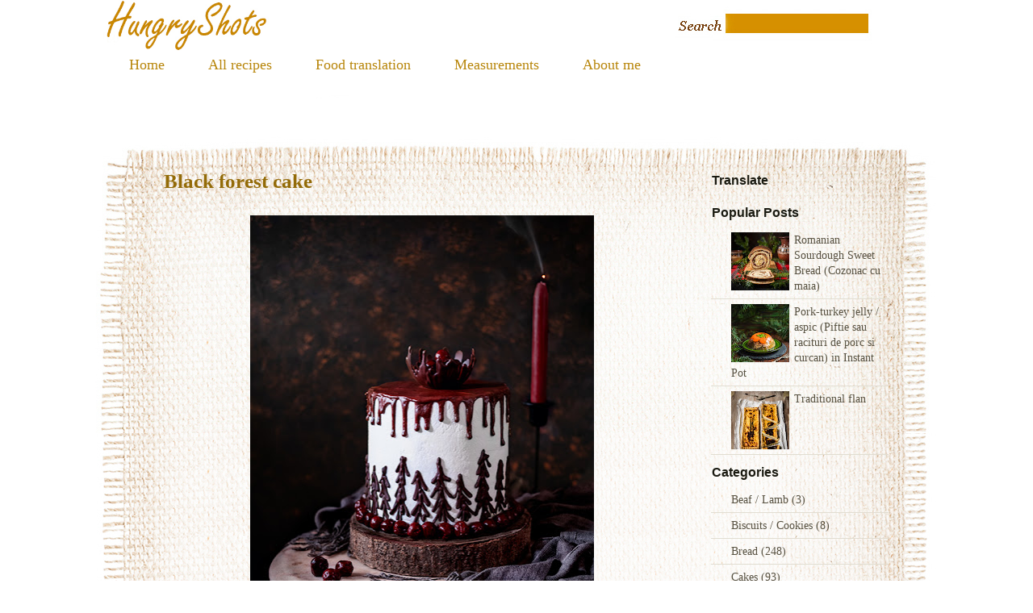

--- FILE ---
content_type: text/html; charset=UTF-8
request_url: http://www.hungryshots.com/2019/
body_size: 37823
content:
<html dir='ltr' xmlns='http://www.w3.org/1999/xhtml' xmlns:b='http://www.google.com/2005/gml/b' xmlns:data='http://www.google.com/2005/gml/data' xmlns:expr='http://www.google.com/2005/gml/expr'>
<head>
<link href='https://www.blogger.com/static/v1/widgets/2944754296-widget_css_bundle.css' rel='stylesheet' type='text/css'/>
<!-- Global site tag (gtag.js) - Google Analytics -->
<script async='async' src='https://www.googletagmanager.com/gtag/js?id=UA-174536412-1'></script>
<script>
  window.dataLayer = window.dataLayer || [];
  function gtag(){dataLayer.push(arguments);}
  gtag('js', new Date());

  gtag('config', 'UA-174536412-1');
</script>
<script defer='defer' src='//bcdn.grmtas.com/pub/ga_pub_3763.js' type='text/javascript'></script>
<meta content='73554e783452d82515e5b991e02748ac' name='p:domain_verify'/>
<meta content='text/html; charset=UTF-8' http-equiv='Content-Type'/>
<meta content='blogger' name='generator'/>
<link href='http://www.hungryshots.com/favicon.ico' rel='icon' type='image/x-icon'/>
<link href='http://www.hungryshots.com/2019/' rel='canonical'/>
<link rel="alternate" type="application/atom+xml" title="Hungry Shots - Atom" href="http://www.hungryshots.com/feeds/posts/default" />
<link rel="alternate" type="application/rss+xml" title="Hungry Shots - RSS" href="http://www.hungryshots.com/feeds/posts/default?alt=rss" />
<link rel="service.post" type="application/atom+xml" title="Hungry Shots - Atom" href="https://www.blogger.com/feeds/1931052556470793932/posts/default" />
<!--Can't find substitution for tag [blog.ieCssRetrofitLinks]-->
<meta content='http://www.hungryshots.com/2019/' property='og:url'/>
<meta content='Hungry Shots' property='og:title'/>
<meta content='' property='og:description'/>
<title>
2019 | Hungry Shots
</title>
<style id='page-skin-1' type='text/css'><!--
/*
Theme Name: Pastry Lover
Theme URI: http://www.ezwpthemes.com/templates/pastry-lover.html
Description: This theme is designed and coded by <a href="http://www.ezwpthemes.com/">EZwpthemes</a>.
Version: 1.0
Author: EZwpthemes
Author URI: http://www.ezwpthemes.com/
Tags: black, fixed width, two columns, right sidebar, threaded comments, widget ready, pagenavi, social bookmarking, valid xhtml, valid css
*/
.Navbar {display: none !important;}
/* Variable definitions
====================
<Variable name="bgcolor" description="Page Background Color"
type="color" default="#fff">
<Variable name="textcolor" description="Text Color"
type="color" default="#333">
<Variable name="linkcolor" description="Link Color"
type="color" default="#58a">
<Variable name="pagetitlecolor" description="Blog Title Color"
type="color" default="#666">
<Variable name="descriptioncolor" description="Blog Description Color"
type="color" default="#999">
<Variable name="titlecolor" description="Post Title Color"
type="color" default="#c60">
<Variable name="bordercolor" description="Border Color"
type="color" default="#ccc">
<Variable name="sidebarcolor" description="Sidebar Title Color"
type="color" default="#999">
<Variable name="sidebartextcolor" description="Sidebar Text Color"
type="color" default="#666">
<Variable name="visitedlinkcolor" description="Visited Link Color"
type="color" default="#999">
<Variable name="bodyfont" description="Text Font"
type="font" default="normal normal 100% Georgia, Serif">
<Variable name="headerfont" description="Sidebar Title Font"
type="font"
default="normal normal 78% 'Trebuchet MS',Trebuchet,Arial,Verdana,Sans-serif">
<Variable name="pagetitlefont" description="Blog Title Font"
type="font"
default="normal normal 200% Georgia, Serif">
<Variable name="descriptionfont" description="Blog Description Font"
type="font"
default="normal normal 78% 'Trebuchet MS', Trebuchet, Arial, Verdana, Sans-serif">
<Variable name="postfooterfont" description="Post Footer Font"
type="font"
default="normal normal 78% 'Trebuchet MS', Trebuchet, Arial, Verdana, Sans-serif">
<Variable name="startSide" description="Side where text starts in blog language"
type="automatic" default="left">
<Variable name="endSide" description="Side where text ends in blog language"
type="automatic" default="right">
*/
/* (CSS Start) */
body, h1, h2, h3, h4, h5, h6, hr, p, blockquote,
dl, dt, dd, ul, ol, li,
pre, code, form, div, fieldset, legend, button, input, textarea, th, td {
margin: 0;
padding: 0;
}
fieldset, img {
border: 0;
}
/* remember to define focus styles! */
:focus {
outline: 0;
}
address, caption, cite, code, dfn,
em, strong, th, var, optgroup {
font-style: normal;
font-weight: normal;
}
#blog_title ,.post_title ,h1 ,h2 ,h3 ,h4, h5, h6 {
font-size: 100%;
font-weight: normal;
}
abbr, acronym {
border: 0;
font-variant: normal;
}
input, button, textarea,
select, optgroup, option {
font-family: inherit;
font-size: inherit;
font-style: inherit;
font-weight: inherit;
}
code, kbd, samp, tt {
font-size: 100%;
}
/*@purpose To enable resizing for IE */
input, button, textarea, select {
font-size: 100%;
}
body {
line-height: 1.2;
}
ol, ul {
list-style: none;
}
/* tables still need 'cellspacing="0"' in the markup */
table {
border-collapse: collapse;
border-spacing: 0;
}
caption, th {
text-align: left;
}
sup, sub {
font-size: 100%;
vertical-align: baseline;
}
/* remember to highlight anchors and inserts somehow! */
ins {
text-decoration: none;
}
blockquote, q {
quotes: none;
}
blockquote:before, blockquote:after,
q:before, q:after {
content: '';
content: none;
}
/* Define */
h1 {
font-size: 2.8em;
}
h2, h3, h4 {
font-size: 2em;
}
a {
text-decoration: none;
}
blockquote {
margin: 5px 20px;
padding: 5px;
}
blockquote p, code {
padding: 10px 20px;
display: block;
}
code {
display: block;
margin: 5px 20px;
}
strong, em, caption, th {
font-style: normal;
font-weight: bold;
}
cite {
font-style: italic;
font-weight: normal;
}
sub, sup {
font-size: .8em;
}
sub {
vertical-align: sub;
}
sup {
vertical-align: super;
}
small {
font-size: 1em;
}
:focus {
outline: 1px #666 dotted;
}
input:focus, div:focus {
outline: 0;
}
input {
margin: 3px;
vertical-align: middle;
}
/* Layout */
body {
font-size: 80%; /* Resets 1em to 10px, inainte 62.5%, pus pe 80% */
color: #000;
background: #fff;
line-height: 1.4;
}
#outer-wrapper , #wrap2 ,#wrap4,
#header-wrapper , #content-wrapper , #footer-wrapper {
margin: 0 auto;
}
#header-wrapper {
position: relative;
}
/* Wordpress */
.entry p {
margin: 10px 0 10px 0;
}
.entry ul {
padding-left: 20px;
list-style-type: square;
}
.entry ol {
padding-left: 25px;
list-style-type: decimal;
}
.entry h1, .entry h2, .entry h3, .entry h4, .entry h5, .entry h6 {
font-weight: bold;
margin: 5px 0;
}
acronym, abbr, span.caps {
font-size: 0.9em;
letter-spacing: .07em;
cursor: help;
border-bottom: 1px dashed #666;
}
.endline {
clear: both;
}
/* Images */
p img {
max-width: 100%; /* not working in IE6 */
}
img.centered {
display: block;
margin-left: auto;
margin-right: auto;
}
img.alignright {
padding: 4px;
margin: 0 0 2px 7px;
display: inline;
}
img.alignleft {
padding: 4px;
margin: 0 7px 2px 0;
display: inline;
}
.alignright {
float: right;
}
.alignleft {
float: left
}
/* Clear Fix */
.clearfix:after {
content: ".";
display: block;
height: 0;
clear: both;
visibility: hidden;
}
.clearfix {
display: inline-block;
}
/* Hide from IE Mac \*/
.clearfix {
display: block;
}
/* End hide from IE Mac */
/* end of clearfix */
/* Global */
body {
color: #000;
/* background: #1D0A0C url(https://blogger.googleusercontent.com/img/b/R29vZ2xl/AVvXsEi2k7lkI2NSfpymPncpZvE6613p78LzSDwxaWDDhkWUvFMiVwWv1YzkuoqQdVN9qBe0AmLn70C_lzpBo8RkgDlQ0lJ9SdGra4a556YVrT1YzPZq5qvsLl55H5msvRdT7jJMftz0Uoy_q9oy/s0/body_bg.jpg) center top repeat-y;   === fundal background + umbra*/
background:#ffffff
font-family: Verdana, Geneva, sans-serif;
}
a, .post a {
text-decoration: none;
color: #000;
}
a:hover, .post a:hover {
color: #900;
text-decoration: none;
}
#blog_title ,.post-title ,h1 ,h2 ,h3 ,h4 {
font-family: Cursive, Helvetica, sans-serif;
font-weight: bold;
}
blockquote, code {
color: #333;
font-family: Verdana, Geneva, sans-serif;
border: 1px dashed #999;
}
blockquote {
background: #F8F4AB;
}
code {
background: #F5D582;
}
/* Layout */
#outer-wrapper {                                             /* covoras */
min-width: 1024px; /* not working in IE6 */
overflow: hidden;
/*	background: url(https://blogger.googleusercontent.com/img/b/R29vZ2xl/AVvXsEjIavKaz3sGyW9Q3yebrkA4WB5RxzWCJ_wvwWw1xkZbfrkms6wyBCDLn8ZT7WaoeGLIpxa-0o4qvJsBsZENcCvb0DWftUejYj187mBmRVG4K9GFBk-YEVtP6jfGpRN4Gm91gU77aJuNiIS_/s0/container_bg.jpg) repeat-y center top; */ /* continutul paginii */
background: url(https://i.postimg.cc/hv4Pjk7V/contain3.jpg) repeat-y center top;                /* imagine repetata in covoras */
}
#wrap2 {                                                    /* final covoras */
padding: 0 0 5px 0;
/*	background: url(https://blogger.googleusercontent.com/img/b/R29vZ2xl/AVvXsEiwvDW7YDFOEJAx-wE4szmq2oI_LxenunEoGLh0TTyYn5h_LYSjnphykyrjN6Z-VQ7DXVXaj-TtfWx5TZMrM4RJw70Ba6lCulmko4b66AYa-LxmrTuUuJWdYOeSnYw53k57HU_XR-xME2ui/s0/bottom_frame.jpg) no-repeat center bottom; */
background: url(https://i.postimg.cc/brF8vsPj/bottom7.jpg) no-repeat center bottom; /* imagine sfarsit covoras */
}
#wrap4 {
/* inceput covoras */
padding: 0px 0px 5px 0;
/*    position: relative; */
/* background: url(https://blogger.googleusercontent.com/img/b/R29vZ2xl/AVvXsEhpIodbEkeU1at7EwLmQBUSngV3DXUsJ6Ms2y-86AiDKAOKayIu0vR5HrW-jBn1tNjUfWoxs28akXzQDPbmvr_AT-QcgRKkvmc6crs4Z0IVqQqW_l1ucmpH3jSMBjBN2knXekReXA3wm7R_/s0/top_frame.jpg) no-repeat center top; */ /* imaginea cu mancaruri */
background: url(https://i.postimg.cc/T2jDPxB5/background13.jpg) no-repeat center top; /* imagine inceput covoras */
}
#wrap5 {                                             /* nefolosita */
margin: 0 auto;
/*	background: url(https://blogger.googleusercontent.com/img/b/R29vZ2xl/AVvXsEhlGatIhIzAz8KINrBDl5YIPYX1jzRsHajqm0u9gXSAMHankGTjmDyLdWytEorNMnPCNmzNl2EgnJlCvVetWL7KXjQL7Rdcm0ksiCp6a5VZ3eKTRK_y7Rk3C1O9_mvUjb1R3JA94JuHuMyo/s0/top_container.jpg) no-repeat center 251px;  a doua imagine cu welcome inclus*/
/*	background: url(https://lh6.googleusercontent.com/-5yjnLCH2lKk/Ugv78yxf0VI/AAAAAAAAHGo/59WZZlmAyX4/s1280/top_container_1.jpg) no-repeat center 251px; */
}
#header-wrapper, #content-wrapper , #footer-wrapper {
width: 1024px;
}
#header-wrapper {
height: 150px;  /* _______________________________________________cat de jos se duce titlul postului _______________________________________________*/
}
#content-wrapper {
min-height: 900px;
padding: 0px 0 40px 0;
}
#footer-wrapper {
clear: both;
height: 125px;
position: relative;
}
/* Footer */
.credit {
font-size: 1.1em;
text-align: center;
padding: 0px 120px 0px 120px;
}
.credit, .credit a, .credit a:hover {
color: #000000;
}
/* Header */
#header-wrapper #blog_title {
font-size: 4em; /* Blog Title */
padding: 88px 100px 0px 28px; /* inainte 88px 200px 0px 28px; */
text-align: left;
}
#header-wrapper h2 {
font-size: 1.4em; /* Blog Description */
text-align: left;
padding: 0px 200px 0px 150px;
}
#header-wrapper #blog_title, #header-wrapper #blog_title a, #header-wrapper h2 {
color: #B8860B; /* inainte #FFFFFF */
}
#menu ul li {
padding: 0 22px;
font-size: 1.4em; /* Menu Font Size */
font-weight: bold;
text-align: center;
float: left;
/*background: url(https://blogger.googleusercontent.com/img/b/R29vZ2xl/AVvXsEjM2qh89G144mulFY7QzmhQx9xPeIIy7nkx1B89xGPT5_6AQf0ipadEtp6hyxXA34TiQNuwk2sW7g4Cw6lFFDZpsO1lRXzj0CJcp3x-whw5v7ukCljPdN7n_-SJcTWrGJLumNujaoAIlyf6/s0/menu_line.jpg) no-repeat left 10px; /* linie intre numele paginilor in meniu */
}
#menu ul li.menu_first {
background: none;
}
#menu ul li a {
padding: 0px 0 0px 10px;
line-height: 2;
color: #B8860B;  /* inainte #FCFBFB */
}
#menu ul li a:hover {
color: #fc0;
}
#menu ul ul li {
font-size: 1em;
}
/* searchform */
#searchform {
overflow: hidden;
position: absolute;
left: 775px;
top: 17px;
}
.searchtext {
width: 170px;
color: #ccc;
border: 0;
font-size: 1.2em;
background: url(https://blogger.googleusercontent.com/img/b/R29vZ2xl/AVvXsEjCJ86MvswAdbKZpeigVZ_HGBge7BJVtTM0wFuGLX4KBj-8BMmrC6T0DuTFWk7Twln7qBs0HOWTKgKWQZn3O640aFmPPclyMafe_6Uj3ppg0AIbMHErL4Ztv5aS_OeGEaPxFWVpA8q20bCO/s0/spacer.gif);
padding: 0;
margin: 3px 1px 0px 0px;
float: left;
}
#searchsubmit {
border: 0;
margin: 5px 0 0px 0;
width: 13px;
height: 11px;
float: left;
}
#rss {
position: absolute;
left: 877px;
top: 209px;
}
#rss img {
width: 23px;
height: 23px;
}
/* Content */
#main-wrapper {
width: 640px; /*inainte 581*/
padding: 50px 0px 0 0px;
display: inline;
margin: 0 0 0 75px;
float: left;
}
.post {
padding: 7px 0 35px 0;
margin: 0px 0 0px 0px;
/
background: url(https://i.postimg.cc/VkhRF1fL/post-separator2.jpg) center bottom no-repeat; /* linia dintre posturi */
}
.post .post-title {
margin: 0px 0px 0 0px;
padding: 0px 22px 5px 0px; /* inainte 0px 22px 5px 22px */
font-size: 25px; /* Post Title */
font-family: Cursive;  /* inainte Georgia */
}
.post .post-title a {
color: #936b08;
}
.post .post-title a:hover {
color: #900;
}
.edit_post {
width: 83%;
color: #333;
margin: 0 auto;
margin-top: 10px;
padding: 5px 10px;
background: #ffc;
border: 1px dashed #999;
}
.edit_post a {
font-style: italic;
color: #33C;
}
.edit_post a.post-edit-link {
margin-right: 15px;
font-style: normal;
color: #E5631C;
text-decoration: underline;
}
.edit_post a:hover.post-edit-link {
color: #33c;
}
.post_path span {
color: #706ED6;
}
.post_path a:hover {
text-decoration: underline;
}
/*
.postmetadata a {
text-decoration: underline;
}
*/
.entry {
width: 637px;  /* initial 537px*/
overflow: hidden;
margin: 0 auto;
padding: 10px 0;
font-size: 1.2em;
}
.entry a {
color: #1f85da;
text-decoration: underline;
}
.tags, .tags a, .postmetadata, .postmetadata a {
color: #010101;
}
.post_path {
font-size: 1.1em;
margin: 0 0 0 22px;
padding: 7px 27px 12px 15px;
background: url(https://blogger.googleusercontent.com/img/b/R29vZ2xl/AVvXsEgBtru14og9tCs8ccLMCXRiuRMXHciAWHM_bp6IOVCYh2PYxb9kzBx0R-HrSbJ7A04mlI05BN0EnWwVxZaGyfmvCJYQYdP6t-7rIwFE5D1SBO54krGczPgG4j8aDRyxaTlhzs8fTQ7g7P0r/s0/arrow.gif) left 10px no-repeat;
}
/*
.postmetadata {
padding: 2px 22px 0 22px;
text-align: left;
font-size: 1.1em;
}
*/
.tags {
font-size: 1.2em;
margin: 10px 30px 0 22px;
}
.tags a {
text-decoration: underline;
}
.read_comments {
margin: 0px 18px 0 0px;
text-align: left;
font-weight: normal;
padding: 17px 0px 17px 22px;
}
/*
.bookmark {
margin: 18px 0 0 22px;
}
*/
.wp-pagenavi {
padding: 5px 36px 5px 22px;
line-height: 20px;
}
.post-footer {
padding: 10px 22px;
}
.read_comments span {
padding-left: 5px;
}
.read_comments a {
font-size: 1.1em;
color: #F5AE7F;
padding: 13px 8px 13px 8px;
background: url(https://blogger.googleusercontent.com/img/b/R29vZ2xl/AVvXsEjwmZYrvAyFtIeTYDhhrbeph3lVc5vCkw9ERrSlYQAtIK12CUNVZ4Y-5bISknYZfAq475cktidbB3IIKocuAG1eDHAzn14j3KWzk21HlP3Xh4KpLG5ipiZa7DlPSmaPLgzyewl_5Fwv2LQW/s0/read_comments.jpg) no-repeat left 8px;
}
.read_comments a:hover {
color: #fc0;
}
.notfound {
margin: 100px auto;
text-align:center;
font-size: 4em;
font-weight: bold;
color: #7e2d17;
}
/*_________________________________________________________________________________Sidebar___________________________________________________________________________ */
#sidebar-wrapper {
width: 220px; /*inaine 251, dimensiunea coloanei din dreapta*/
display: inline;
padding: 0px 0px 74x 0px;
margin: 60px 51px 0px 0px;
overflow: hidden;
float: right;
position: relative;
color: #575141;
}
#sidebar_main {
padding: 0px 0 0px 0;
margin: 0px 0 0 0;
}
#sidebar_main h2 {		/* distante intre headerul de la widget si continut */
padding: 0px 20px 7px 1px;
font-size: 16px;
color: #1B1B12;
position: relative;
}
#sidebar_main .widget {
overflow: hidden;
font-size: 1.1em;
padding: 3px 0 8px 0px;   /* inainte 3px 0 16px 0px */
}
#sidebar_main ul li a {
color: #575141;
}
#sidebar_main ul li a:hover {
color: #a00;
}
#sidebar_main .widget-content {
padding: 0 0 0 -15px;
background: none;
}
#sidebar_main ul ul li {
font-size: 1em;
border: none;
padding: 6px 10px 6px 25px;
/* background: url(https://blogger.googleusercontent.com/img/b/R29vZ2xl/AVvXsEjs_HGR9NjPaJA96SsVCWHN3V5ZGymqTQNeSD5b6wXpIbwHvHmI1YxchXoNJlJ0tpA-j-hgsBoc24hKwkmJSRVHh7fRW2XA540oZc7SGVCrEk0cQ8fuEaZrwlym9arNsFgrRT-NetFzofMk/s0/sidebar_li.jpg) no-repeat 10px 10px;   sageata din popular posts */
border-bottom: 1px solid #e1ddd1;
word-wrap: break-word;
overflow: hidden;
}
#sidebar_main ul ul ul {
padding: 0;
margin: 0;
}
#sidebar_main ul ul ul li {
font-size: 1em;
margin: 0;
width: 90%;
border-bottom: none;
}
#sidebar_main .textwidget {
margin: 7px 0;
}
#sidebar-wrapper select {
font-size: 1em;
margin: 7px 0;
width: 95%;
}
#sidebar-wrapper ul li div ,#sidebar_ul li object {
padding: 0 10px;
}
#sidebar-wrapper ul li div div {
padding: 0;
}
/*_________________________________________________________________________________PageNavigation_________________________________________________________________________________*/
.wp-pagenavi a {
padding: 2px 4px;
margin: 2px;
text-decoration: none;
border: 1px solid #06c;
color: #06c;
background-color: #fff;
}
.wp-pagenavi a:hover {
border: 1px solid #000;
color: #000;
}
.wp-pagenavi span.pages, .wp-pagenavi span.current, .wp-pagenavi span.extend {
padding: 2px 4px;
margin: 2px;
border: 1px solid #000;
color: #000;
background-color: #fff;
}
/*_________________________________________________________________________________ Social Bookmarking _________________________________________________________________________________*/
.bookmark ul {
display: inline;
}
.bookmark ul li {
background: none;
display: inline;
list-style-type: none;
}
.bookmark_line img {
border: 0;
}
/*_________________________________________________________________________________ Comments _________________________________________________________________________________*/
h3#comments {
padding: 0 22px 0 22px;
}
h3#comments, #respond h3 {
padding-top: 10px;
font-size: 1.4em;
color: #333;
}
#commentform {
margin: 5px 0 0 0px;
}
#commentform input {
width: 170px;
padding: 2px;
margin: 5px 5px 1px 0;
font: 0.9em 'Lucida Grande', Verdana, Arial, Sans-Serif;
}
#commentform textarea {
width: 98%;
padding: 2px;
font: 0.9em 'Lucida Grande', Verdana, Arial, Sans-Serif;
}
#commentform p {
margin: 5px 0;
font-family: 'Lucida Grande', Verdana, Arial, Sans-Serif;
}
#commentform #submit {
margin: 0 0 5px auto;
float: right;
}
#respond {
width: 90%;
padding: 0 0 0 0px;
color: #333;
margin: 0 auto;
margin-left: 22px;
}
#respond:after {
content: ".";
display: block;
height: 0;
clear: both;
visibility: hidden;
}
.commentlist {
padding: 0 0 0 0px;
margin: 0 auto;
width: 90%;
margin-left: 22px;
}
.commentlist li {
margin: 15px 0 0px;
padding: 5px 5px 10px 10px;
list-style: none;
font-weight: bold;
font: 0.9em 'Lucida Grande', Verdana, Arial, Sans-Serif;
}
.commentlist li ul li {
margin-right: -5px;
margin-left: 10px;
font-size: 1em;
}
.commentlist p {
margin: 10px 5px 10px 0;
font-weight: normal;
line-height: 1.5em;
font-size: 1.2em;
text-transform: none;
}
.commentlist li .avatar {
float: right;
border: 1px solid #333;
padding: 2px;
background: #fff;
}
.commentlist li a {
color: #000;
}
.commentlist cite, .commentlist cite a {
font-weight: bold;
font-style: normal;
font-size: 1.2em;
}
#main-wrapper .comment-body p a {
text-decoration: underline;
}
.nocomments {
text-align: center;
}
.commentmetadata {
font-size: 1.2em;
display: block;
font-weight: normal;
}
.thread-alt {
background-color: #dcbea4;
}
.thread-even {
background-color: #e3cbb3;
}
.depth-1 {
border: 1px solid #000;
}
.alt {
border-left: 1px solid #666; /* odd page */
background-color: #C29581;
padding: 10px;
}
.even {
border-left: 1px solid #666; /* even page */
background-color: #D0AD9E;
}
/* For Blogger */ #sidebar_main ul li div { padding: 0; margin:0; } #sidebar_main ul ul { background: none; } #sidebar_sub ul li div { padding: 0; margin: 0;} #comments { width: 85%; margin: 0 auto;}
#sidebar-wrapper #sidebar-main {
margin: 0;
padding: 0;
}
#sidebar_sub #sidebar-sub {
margin: 0;
padding: 0;
}
/*
#welcome1 .widget {
padding: 0;
margin: 0;
}
*/
#sidebar-wrapper #ArchiveList ul li {
padding-left: 10px;
}
#sidebar-wrapper #ArchiveList ul ul li {
padding-left: 8px;
}
body#layout #searchform {
display: none;
}
body#layout #rss {
display: none;
}
#ArchiveList ul li {text-indent: 0!important;}
#comments {
padding-left: 15px;
}
#comments h4 {
margin:1em 0;
font-weight: bold;
font-size: 1.2em;
line-height: 1.4em;
text-transform:uppercase;
letter-spacing:.2em;
color: #999999;
}
#comments-block {
margin:1em 0 1.5em;
line-height:1.6em;
}
#comments-block .comment-author {
margin:.5em 0;
}
#comments-block .comment-body {
margin:.25em 0 0;
}
#comments-block .comment-footer {
margin:-.25em 0 2em;
line-height: 1.4em;
text-transform:uppercase;
letter-spacing:.1em;
}
#comments-block .comment-body p {
margin:0 0 .75em;
}
.deleted-comment {
font-style:italic;
color:gray;
}
#blog-pager-newer-link {
float: left;
font-weight: bold;
font-size: 1em;
}
#blog-pager-older-link {
float: right;
font-weight: bold;
font-size: 1em;
}
#blog-pager {
padding: 0 15px;
text-align: center;
}
.feed-links {
display:none;
}
}
#bcNavigation {
display: none;
}
.BlogArchive ul ul ul li { width: 100%;}
/* _________________________________________________________________________________customizate_________________________________________________________________________________ */
.jump-link2 {
text-align: center;
font-weight: bold;
font-size: 1.2em;
font-style:italic;
}
/* (CSS End) */

--></style>
<!-- Claim website from pintrest -->
<meta content='5725e2a68b4ec917ee21d9ba3a0c4264' name='p:domain_verify'/>
<!-- From google adsense -->
<script async='async' data-ad-client='ca-pub-7402369745057779' src='https://pagead2.googlesyndication.com/pagead/js/adsbygoogle.js'></script>
<link href='https://www.blogger.com/dyn-css/authorization.css?targetBlogID=1931052556470793932&amp;zx=d1f3b1f0-cfda-4c06-9d7f-4e8ab9ca5f28' media='none' onload='if(media!=&#39;all&#39;)media=&#39;all&#39;' rel='stylesheet'/><noscript><link href='https://www.blogger.com/dyn-css/authorization.css?targetBlogID=1931052556470793932&amp;zx=d1f3b1f0-cfda-4c06-9d7f-4e8ab9ca5f28' rel='stylesheet'/></noscript>
<meta name='google-adsense-platform-account' content='ca-host-pub-1556223355139109'/>
<meta name='google-adsense-platform-domain' content='blogspot.com'/>

<script async src="https://pagead2.googlesyndication.com/pagead/js/adsbygoogle.js?client=ca-pub-7402369745057779&host=ca-host-pub-1556223355139109" crossorigin="anonymous"></script>

<!-- data-ad-client=ca-pub-7402369745057779 -->

</head>
<body>
<!-- Global site tag (gtag.js) - Google Analytics -->
<script async='async' src='https://www.googletagmanager.com/gtag/js?id=UA-50447041-1'></script>
<script>
  window.dataLayer = window.dataLayer || [];
  function gtag(){dataLayer.push(arguments);}
  gtag('js', new Date());

  gtag('config', 'UA-50447041-1');
</script>
<div id='outer-wrapper'>
<!--_______________________________________covoras__________________________________________ -->
<div id='top_bg'><!--_______________________________________??__________________________________________ -->
<div id='bottom_bg'><!--_______________________________________??__________________________________________ -->
<div id='wrap2'>
<!--_______________________________________final covoras__________________________________________ -->
<div id='wrap3'><!--_______________________________________??__________________________________________ -->
<div id='wrap4'><!--_______________________________________inceput covoras__________________________________________ -->
<!-- skip links for text browsers -->
<span id='skiplinks' style='display:none;'>
<a href='#main'>skip to main </a> |
      <a href='#sidebar'>skip to sidebar</a>
</span>
<!-- _______________________________________ (Header-wrapper) _______________________________________ -->
<div id='header-wrapper'>
<div class='header section' id='header'><div class='widget Header' data-version='1' id='Header1'>
<div id='header-inner'>
<a href='http://www.hungryshots.com/' style='display: block'>
<img alt='Hungry Shots' height='63px; ' id='Header1_headerimg' src='https://i.postimg.cc/N0fcR60w/Hungry-Shots4.jpg' style='display: block' width='205px; '/>
</a>
</div>
</div></div>
<div class='header-tabs section' id='header-tabs'><div class='widget PageList' data-version='1' id='PageList1'>
<div class='widget-content' id='menu'>
<ul>
<li><a href='http://www.hungryshots.com/'>Home</a></li>
<li><a href='http://www.hungryshots.com/p/all-recipes.html'>All recipes</a></li>
<li><a href='http://www.hungryshots.com/p/blog-page.html'>Food translation</a></li>
<li><a href='http://www.hungryshots.com/p/measurements.html'>Measurements</a></li>
<li><a href='http://www.hungryshots.com/p/about-me.html'>About me</a></li>
</ul>
<div class='clear'></div>
</div>
</div><div class='widget Navbar' data-version='1' id='Navbar1'><script type="text/javascript">
    function setAttributeOnload(object, attribute, val) {
      if(window.addEventListener) {
        window.addEventListener('load',
          function(){ object[attribute] = val; }, false);
      } else {
        window.attachEvent('onload', function(){ object[attribute] = val; });
      }
    }
  </script>
<div id="navbar-iframe-container"></div>
<script type="text/javascript" src="https://apis.google.com/js/platform.js"></script>
<script type="text/javascript">
      gapi.load("gapi.iframes:gapi.iframes.style.bubble", function() {
        if (gapi.iframes && gapi.iframes.getContext) {
          gapi.iframes.getContext().openChild({
              url: 'https://www.blogger.com/navbar/1931052556470793932?origin\x3dhttp://www.hungryshots.com',
              where: document.getElementById("navbar-iframe-container"),
              id: "navbar-iframe"
          });
        }
      });
    </script><script type="text/javascript">
(function() {
var script = document.createElement('script');
script.type = 'text/javascript';
script.src = '//pagead2.googlesyndication.com/pagead/js/google_top_exp.js';
var head = document.getElementsByTagName('head')[0];
if (head) {
head.appendChild(script);
}})();
</script>
</div></div>
<div id='searchform'><form action='http://www.hungryshots.com/search/' method='get'>
<input class='searchtext' id='s' name='q' type='text' value=''/>
<input alt='Search' id='searchsubmit' src='https://blogger.googleusercontent.com/img/b/R29vZ2xl/AVvXsEjCJ86MvswAdbKZpeigVZ_HGBge7BJVtTM0wFuGLX4KBj-8BMmrC6T0DuTFWk7Twln7qBs0HOWTKgKWQZn3O640aFmPPclyMafe_6Uj3ppg0AIbMHErL4Ztv5aS_OeGEaPxFWVpA8q20bCO/s0/spacer.gif' type='image' value=''/>
</form></div>
<div id='rss'><a href='http://www.hungryshots.com/feeds/posts/default'><img alt='RSS' src='https://blogger.googleusercontent.com/img/b/R29vZ2xl/AVvXsEjCJ86MvswAdbKZpeigVZ_HGBge7BJVtTM0wFuGLX4KBj-8BMmrC6T0DuTFWk7Twln7qBs0HOWTKgKWQZn3O640aFmPPclyMafe_6Uj3ppg0AIbMHErL4Ztv5aS_OeGEaPxFWVpA8q20bCO/s0/spacer.gif'/></a></div>
</div>
<!-- _______________________________________(Content-wrapper) _______________________________________-->
<div class='clearfix' id='content-wrapper'>
<div id='crosscol-wrapper' style='text-align:center'>
<div class='crosscol no-items section' id='crosscol'></div>
</div>
<!--_______________________________________ (Sidebar-wrapper) _______________________________________-->
<div class='clearfix' id='sidebar-wrapper'>
<div class='clearfix' id='sidebar_main'>
<ul><li>
<!-- Butoanele de la Shareaholic -->
<div class='shareaholic-canvas' data-app='follow_buttons' data-app-id='17911382'></div>
<div class='section' id='sidebar-main'><div class='widget Translate' data-version='1' id='Translate1'>
<h2 class='title'>Translate</h2>
<div id='google_translate_element'></div>
<script>
    function googleTranslateElementInit() {
      new google.translate.TranslateElement({
        pageLanguage: 'en',
        autoDisplay: 'true',
        layout: google.translate.TranslateElement.InlineLayout.SIMPLE
      }, 'google_translate_element');
    }
  </script>
<script src='//translate.google.com/translate_a/element.js?cb=googleTranslateElementInit'></script>
<div class='clear'></div>
</div><div class='widget PopularPosts' data-version='1' id='PopularPosts1'>
<h2>Popular Posts</h2>
<div class='widget-content popular-posts'>
<ul>
<li>
<div class='item-thumbnail-only'>
<div class='item-thumbnail'>
<a href='http://www.hungryshots.com/2020/12/romanian-sourdough-sweet-bread-cozonac.html' target='_blank'>
<img alt='' border='0' src='https://blogger.googleusercontent.com/img/b/R29vZ2xl/AVvXsEik3PbvOhmmfI-7F51Xykw3wyUnKJKjRY9YHNDfjUJF8-blwyNnX4x1Wys54o8FLVX1aSIG_njbfacuMaylescs65sAo6twNgHbVK7TrCPuipp39CN_xur-YHx_-Z0ofqskTVZPB88DsGg/w72-h72-p-k-no-nu/20201224-1030-2560.jpg'/>
</a>
</div>
<div class='item-title'><a href='http://www.hungryshots.com/2020/12/romanian-sourdough-sweet-bread-cozonac.html'>Romanian Sourdough Sweet Bread (Cozonac cu maia)</a></div>
</div>
<div style='clear: both;'></div>
</li>
<li>
<div class='item-thumbnail-only'>
<div class='item-thumbnail'>
<a href='http://www.hungryshots.com/2022/12/pork-turkey-jelly-aspic-piftie-sau.html' target='_blank'>
<img alt='' border='0' src='https://blogger.googleusercontent.com/img/a/AVvXsEiP8KOczDBt-VmkpbxLma2okDlMXbL0AaBz-cOh9cFdTb-Vg3dnnSQeqq1kH2Rb5eLgXp7LJ1PpUxlF2nimmeEoaAhArrXcdjiJVdona-yqRPbzJFY9lpNMXTW-5ZOAB1vnjakz7cv7NJq3aov0n2YenWIwLYjCAaMTXoo6Xg-c6GdrMRoRjESQJysm=w72-h72-p-k-no-nu'/>
</a>
</div>
<div class='item-title'><a href='http://www.hungryshots.com/2022/12/pork-turkey-jelly-aspic-piftie-sau.html'>Pork-turkey jelly / aspic (Piftie sau racituri de porc si curcan) in Instant Pot</a></div>
</div>
<div style='clear: both;'></div>
</li>
<li>
<div class='item-thumbnail-only'>
<div class='item-thumbnail'>
<a href='http://www.hungryshots.com/2014/12/traditional-flan.html' target='_blank'>
<img alt='' border='0' src='https://blogger.googleusercontent.com/img/b/R29vZ2xl/AVvXsEi-5n_kYB8s_e2zm6cEmnDAvCXLNKfFqd_DKxOCtODTilsfWSAhoQgUPZXlQcau3U7jq3wMMBH8KNdHftNCFgCrHT3wYNdlpa-CT1rHvS603FB8ztEKfBD-O7sLMPBKRimlwEtyBmOZUXs/w72-h72-p-k-no-nu/Flan-traditional.jpg'/>
</a>
</div>
<div class='item-title'><a href='http://www.hungryshots.com/2014/12/traditional-flan.html'>Traditional flan</a></div>
</div>
<div style='clear: both;'></div>
</li>
</ul>
<div class='clear'></div>
</div>
</div><div class='widget Label' data-version='1' id='Label1'>
<h2>Categories</h2>
<div class='widget-content'>
<ul>
<li>
<a dir='ltr' href='http://www.hungryshots.com/search/label/Beaf%20%2F%20Lamb'>
Beaf / Lamb
</a>
<span dir='ltr'>(3)</span>
</li>
<li>
<a dir='ltr' href='http://www.hungryshots.com/search/label/Biscuits%20%2F%20Cookies'>
Biscuits / Cookies
</a>
<span dir='ltr'>(8)</span>
</li>
<li>
<a dir='ltr' href='http://www.hungryshots.com/search/label/Bread'>
Bread
</a>
<span dir='ltr'>(248)</span>
</li>
<li>
<a dir='ltr' href='http://www.hungryshots.com/search/label/Cakes'>
Cakes
</a>
<span dir='ltr'>(93)</span>
</li>
<li>
<a dir='ltr' href='http://www.hungryshots.com/search/label/Chicken%20%2F%20Poultry'>
Chicken / Poultry
</a>
<span dir='ltr'>(16)</span>
</li>
<li>
<a dir='ltr' href='http://www.hungryshots.com/search/label/Cupcakes%20%2F%20Muffins'>
Cupcakes / Muffins
</a>
<span dir='ltr'>(34)</span>
</li>
<li>
<a dir='ltr' href='http://www.hungryshots.com/search/label/Desserts'>
Desserts
</a>
<span dir='ltr'>(137)</span>
</li>
<li>
<a dir='ltr' href='http://www.hungryshots.com/search/label/Discarded%20Sourdough'>
Discarded Sourdough
</a>
<span dir='ltr'>(8)</span>
</li>
<li>
<a dir='ltr' href='http://www.hungryshots.com/search/label/Doughs%20%26%20Crusts'>
Doughs &amp; Crusts
</a>
<span dir='ltr'>(11)</span>
</li>
<li>
<a dir='ltr' href='http://www.hungryshots.com/search/label/Drinks'>
Drinks
</a>
<span dir='ltr'>(2)</span>
</li>
<li>
<a dir='ltr' href='http://www.hungryshots.com/search/label/Fish'>
Fish
</a>
<span dir='ltr'>(5)</span>
</li>
<li>
<a dir='ltr' href='http://www.hungryshots.com/search/label/Ice%20cream'>
Ice cream
</a>
<span dir='ltr'>(20)</span>
</li>
<li>
<a dir='ltr' href='http://www.hungryshots.com/search/label/Instant%20Pot'>
Instant Pot
</a>
<span dir='ltr'>(6)</span>
</li>
<li>
<a dir='ltr' href='http://www.hungryshots.com/search/label/Jars'>
Jars
</a>
<span dir='ltr'>(22)</span>
</li>
<li>
<a dir='ltr' href='http://www.hungryshots.com/search/label/Mediterranean'>
Mediterranean
</a>
<span dir='ltr'>(2)</span>
</li>
<li>
<a dir='ltr' href='http://www.hungryshots.com/search/label/Pancakes'>
Pancakes
</a>
<span dir='ltr'>(7)</span>
</li>
<li>
<a dir='ltr' href='http://www.hungryshots.com/search/label/Pasta'>
Pasta
</a>
<span dir='ltr'>(6)</span>
</li>
<li>
<a dir='ltr' href='http://www.hungryshots.com/search/label/Pies'>
Pies
</a>
<span dir='ltr'>(17)</span>
</li>
<li>
<a dir='ltr' href='http://www.hungryshots.com/search/label/Pizza'>
Pizza
</a>
<span dir='ltr'>(4)</span>
</li>
<li>
<a dir='ltr' href='http://www.hungryshots.com/search/label/Pork'>
Pork
</a>
<span dir='ltr'>(6)</span>
</li>
<li>
<a dir='ltr' href='http://www.hungryshots.com/search/label/Salads'>
Salads
</a>
<span dir='ltr'>(7)</span>
</li>
<li>
<a dir='ltr' href='http://www.hungryshots.com/search/label/Seafood'>
Seafood
</a>
<span dir='ltr'>(3)</span>
</li>
<li>
<a dir='ltr' href='http://www.hungryshots.com/search/label/Side%20dishes'>
Side dishes
</a>
<span dir='ltr'>(13)</span>
</li>
<li>
<a dir='ltr' href='http://www.hungryshots.com/search/label/Smoothie'>
Smoothie
</a>
<span dir='ltr'>(7)</span>
</li>
<li>
<a dir='ltr' href='http://www.hungryshots.com/search/label/Snacks'>
Snacks
</a>
<span dir='ltr'>(4)</span>
</li>
<li>
<a dir='ltr' href='http://www.hungryshots.com/search/label/Soups'>
Soups
</a>
<span dir='ltr'>(23)</span>
</li>
<li>
<a dir='ltr' href='http://www.hungryshots.com/search/label/Starters'>
Starters
</a>
<span dir='ltr'>(13)</span>
</li>
<li>
<a dir='ltr' href='http://www.hungryshots.com/search/label/Tarts'>
Tarts
</a>
<span dir='ltr'>(55)</span>
</li>
<li>
<a dir='ltr' href='http://www.hungryshots.com/search/label/Teas'>
Teas
</a>
<span dir='ltr'>(1)</span>
</li>
<li>
<a dir='ltr' href='http://www.hungryshots.com/search/label/Vegetables'>
Vegetables
</a>
<span dir='ltr'>(6)</span>
</li>
<li>
<a dir='ltr' href='http://www.hungryshots.com/search/label/Waffles'>
Waffles
</a>
<span dir='ltr'>(9)</span>
</li>
</ul>
</div>
</div><div class='widget Label' data-version='1' id='Label3'>
<h2>Miscellaneous</h2>
<div class='widget-content cloud-label-widget-content'>
<span class='label-size label-size-5'>
<a dir='ltr' href='http://www.hungryshots.com/search/label/Cosmetics'>Cosmetics</a>
<span class='label-count' dir='ltr'>(15)</span>
</span>
<span class='label-size label-size-5'>
<a dir='ltr' href='http://www.hungryshots.com/search/label/Soap'>Soap</a>
<span class='label-count' dir='ltr'>(15)</span>
</span>
<span class='label-size label-size-1'>
<a dir='ltr' href='http://www.hungryshots.com/search/label/Bath%20Bombs'>Bath Bombs</a>
<span class='label-count' dir='ltr'>(4)</span>
</span>
<span class='label-size label-size-1'>
<a dir='ltr' href='http://www.hungryshots.com/search/label/Detergent'>Detergent</a>
<span class='label-count' dir='ltr'>(4)</span>
</span>
<div class='clear'></div>
</div>
</div><div class='widget HTML' data-version='1' id='HTML3'>
<div class='widget-content'>
<div id="ga_5529020"> </div><div style="text-align:right; width:300px; padding:5px 0;">
   <img src="http://bcdn.grmtas.com/images/gourmetads-logo.jpg" alt="logo" style="float:right; border:none;" />
   <div style="width:auto; padding:4px 5px 0 0; float:right; display:inline-block; font-family:Verdana, Geneva, sans-serif; font-size:11px; color:#333;">
      <a href="https://www.gourmetads.com" target="_blank" title="Food Advertisements" style="text-decoration:none; color:#333;">Food Advertisements</a> by
   </div>
</div>
</div>
<div class='clear'></div>
</div><div class='widget BlogArchive' data-version='1' id='BlogArchive1'>
<h2>Archives</h2>
<div class='widget-content'>
<div id='ArchiveList'>
<div id='BlogArchive1_ArchiveList'>
<ul>
<li class='archivedate collapsed'>
<a class='toggle' href='//www.hungryshots.com/2019/?widgetType=BlogArchive&widgetId=BlogArchive1&action=toggle&dir=open&toggle=YEARLY-1704096000000&toggleopen=MONTHLY-1575187200000'>
<span class='zippy'>

              &#9658;
            
</span>
</a>
<a class='post-count-link' href='http://www.hungryshots.com/2024/'>2024</a>
<span class='post-count' dir='ltr'>(3)</span>
<ul>
<li class='archivedate collapsed'>
<a class='toggle' href='//www.hungryshots.com/2019/?widgetType=BlogArchive&widgetId=BlogArchive1&action=toggle&dir=open&toggle=MONTHLY-1709280000000&toggleopen=MONTHLY-1575187200000'>
<span class='zippy'>

              &#9658;
            
</span>
</a>
<a class='post-count-link' href='http://www.hungryshots.com/2024/03/'>March</a>
<span class='post-count' dir='ltr'>(1)</span>
</li>
</ul>
<ul>
<li class='archivedate collapsed'>
<a class='toggle' href='//www.hungryshots.com/2019/?widgetType=BlogArchive&widgetId=BlogArchive1&action=toggle&dir=open&toggle=MONTHLY-1706774400000&toggleopen=MONTHLY-1575187200000'>
<span class='zippy'>

              &#9658;
            
</span>
</a>
<a class='post-count-link' href='http://www.hungryshots.com/2024/02/'>February</a>
<span class='post-count' dir='ltr'>(2)</span>
</li>
</ul>
</li>
</ul>
<ul>
<li class='archivedate collapsed'>
<a class='toggle' href='//www.hungryshots.com/2019/?widgetType=BlogArchive&widgetId=BlogArchive1&action=toggle&dir=open&toggle=YEARLY-1672560000000&toggleopen=MONTHLY-1575187200000'>
<span class='zippy'>

              &#9658;
            
</span>
</a>
<a class='post-count-link' href='http://www.hungryshots.com/2023/'>2023</a>
<span class='post-count' dir='ltr'>(14)</span>
<ul>
<li class='archivedate collapsed'>
<a class='toggle' href='//www.hungryshots.com/2019/?widgetType=BlogArchive&widgetId=BlogArchive1&action=toggle&dir=open&toggle=MONTHLY-1696143600000&toggleopen=MONTHLY-1575187200000'>
<span class='zippy'>

              &#9658;
            
</span>
</a>
<a class='post-count-link' href='http://www.hungryshots.com/2023/10/'>October</a>
<span class='post-count' dir='ltr'>(1)</span>
</li>
</ul>
<ul>
<li class='archivedate collapsed'>
<a class='toggle' href='//www.hungryshots.com/2019/?widgetType=BlogArchive&widgetId=BlogArchive1&action=toggle&dir=open&toggle=MONTHLY-1688194800000&toggleopen=MONTHLY-1575187200000'>
<span class='zippy'>

              &#9658;
            
</span>
</a>
<a class='post-count-link' href='http://www.hungryshots.com/2023/07/'>July</a>
<span class='post-count' dir='ltr'>(1)</span>
</li>
</ul>
<ul>
<li class='archivedate collapsed'>
<a class='toggle' href='//www.hungryshots.com/2019/?widgetType=BlogArchive&widgetId=BlogArchive1&action=toggle&dir=open&toggle=MONTHLY-1685602800000&toggleopen=MONTHLY-1575187200000'>
<span class='zippy'>

              &#9658;
            
</span>
</a>
<a class='post-count-link' href='http://www.hungryshots.com/2023/06/'>June</a>
<span class='post-count' dir='ltr'>(9)</span>
</li>
</ul>
<ul>
<li class='archivedate collapsed'>
<a class='toggle' href='//www.hungryshots.com/2019/?widgetType=BlogArchive&widgetId=BlogArchive1&action=toggle&dir=open&toggle=MONTHLY-1675238400000&toggleopen=MONTHLY-1575187200000'>
<span class='zippy'>

              &#9658;
            
</span>
</a>
<a class='post-count-link' href='http://www.hungryshots.com/2023/02/'>February</a>
<span class='post-count' dir='ltr'>(1)</span>
</li>
</ul>
<ul>
<li class='archivedate collapsed'>
<a class='toggle' href='//www.hungryshots.com/2019/?widgetType=BlogArchive&widgetId=BlogArchive1&action=toggle&dir=open&toggle=MONTHLY-1672560000000&toggleopen=MONTHLY-1575187200000'>
<span class='zippy'>

              &#9658;
            
</span>
</a>
<a class='post-count-link' href='http://www.hungryshots.com/2023/01/'>January</a>
<span class='post-count' dir='ltr'>(2)</span>
</li>
</ul>
</li>
</ul>
<ul>
<li class='archivedate collapsed'>
<a class='toggle' href='//www.hungryshots.com/2019/?widgetType=BlogArchive&widgetId=BlogArchive1&action=toggle&dir=open&toggle=YEARLY-1641024000000&toggleopen=MONTHLY-1575187200000'>
<span class='zippy'>

              &#9658;
            
</span>
</a>
<a class='post-count-link' href='http://www.hungryshots.com/2022/'>2022</a>
<span class='post-count' dir='ltr'>(39)</span>
<ul>
<li class='archivedate collapsed'>
<a class='toggle' href='//www.hungryshots.com/2019/?widgetType=BlogArchive&widgetId=BlogArchive1&action=toggle&dir=open&toggle=MONTHLY-1669881600000&toggleopen=MONTHLY-1575187200000'>
<span class='zippy'>

              &#9658;
            
</span>
</a>
<a class='post-count-link' href='http://www.hungryshots.com/2022/12/'>December</a>
<span class='post-count' dir='ltr'>(2)</span>
</li>
</ul>
<ul>
<li class='archivedate collapsed'>
<a class='toggle' href='//www.hungryshots.com/2019/?widgetType=BlogArchive&widgetId=BlogArchive1&action=toggle&dir=open&toggle=MONTHLY-1667286000000&toggleopen=MONTHLY-1575187200000'>
<span class='zippy'>

              &#9658;
            
</span>
</a>
<a class='post-count-link' href='http://www.hungryshots.com/2022/11/'>November</a>
<span class='post-count' dir='ltr'>(5)</span>
</li>
</ul>
<ul>
<li class='archivedate collapsed'>
<a class='toggle' href='//www.hungryshots.com/2019/?widgetType=BlogArchive&widgetId=BlogArchive1&action=toggle&dir=open&toggle=MONTHLY-1664607600000&toggleopen=MONTHLY-1575187200000'>
<span class='zippy'>

              &#9658;
            
</span>
</a>
<a class='post-count-link' href='http://www.hungryshots.com/2022/10/'>October</a>
<span class='post-count' dir='ltr'>(2)</span>
</li>
</ul>
<ul>
<li class='archivedate collapsed'>
<a class='toggle' href='//www.hungryshots.com/2019/?widgetType=BlogArchive&widgetId=BlogArchive1&action=toggle&dir=open&toggle=MONTHLY-1662015600000&toggleopen=MONTHLY-1575187200000'>
<span class='zippy'>

              &#9658;
            
</span>
</a>
<a class='post-count-link' href='http://www.hungryshots.com/2022/09/'>September</a>
<span class='post-count' dir='ltr'>(2)</span>
</li>
</ul>
<ul>
<li class='archivedate collapsed'>
<a class='toggle' href='//www.hungryshots.com/2019/?widgetType=BlogArchive&widgetId=BlogArchive1&action=toggle&dir=open&toggle=MONTHLY-1659337200000&toggleopen=MONTHLY-1575187200000'>
<span class='zippy'>

              &#9658;
            
</span>
</a>
<a class='post-count-link' href='http://www.hungryshots.com/2022/08/'>August</a>
<span class='post-count' dir='ltr'>(6)</span>
</li>
</ul>
<ul>
<li class='archivedate collapsed'>
<a class='toggle' href='//www.hungryshots.com/2019/?widgetType=BlogArchive&widgetId=BlogArchive1&action=toggle&dir=open&toggle=MONTHLY-1656658800000&toggleopen=MONTHLY-1575187200000'>
<span class='zippy'>

              &#9658;
            
</span>
</a>
<a class='post-count-link' href='http://www.hungryshots.com/2022/07/'>July</a>
<span class='post-count' dir='ltr'>(1)</span>
</li>
</ul>
<ul>
<li class='archivedate collapsed'>
<a class='toggle' href='//www.hungryshots.com/2019/?widgetType=BlogArchive&widgetId=BlogArchive1&action=toggle&dir=open&toggle=MONTHLY-1654066800000&toggleopen=MONTHLY-1575187200000'>
<span class='zippy'>

              &#9658;
            
</span>
</a>
<a class='post-count-link' href='http://www.hungryshots.com/2022/06/'>June</a>
<span class='post-count' dir='ltr'>(3)</span>
</li>
</ul>
<ul>
<li class='archivedate collapsed'>
<a class='toggle' href='//www.hungryshots.com/2019/?widgetType=BlogArchive&widgetId=BlogArchive1&action=toggle&dir=open&toggle=MONTHLY-1651388400000&toggleopen=MONTHLY-1575187200000'>
<span class='zippy'>

              &#9658;
            
</span>
</a>
<a class='post-count-link' href='http://www.hungryshots.com/2022/05/'>May</a>
<span class='post-count' dir='ltr'>(5)</span>
</li>
</ul>
<ul>
<li class='archivedate collapsed'>
<a class='toggle' href='//www.hungryshots.com/2019/?widgetType=BlogArchive&widgetId=BlogArchive1&action=toggle&dir=open&toggle=MONTHLY-1648796400000&toggleopen=MONTHLY-1575187200000'>
<span class='zippy'>

              &#9658;
            
</span>
</a>
<a class='post-count-link' href='http://www.hungryshots.com/2022/04/'>April</a>
<span class='post-count' dir='ltr'>(1)</span>
</li>
</ul>
<ul>
<li class='archivedate collapsed'>
<a class='toggle' href='//www.hungryshots.com/2019/?widgetType=BlogArchive&widgetId=BlogArchive1&action=toggle&dir=open&toggle=MONTHLY-1646121600000&toggleopen=MONTHLY-1575187200000'>
<span class='zippy'>

              &#9658;
            
</span>
</a>
<a class='post-count-link' href='http://www.hungryshots.com/2022/03/'>March</a>
<span class='post-count' dir='ltr'>(3)</span>
</li>
</ul>
<ul>
<li class='archivedate collapsed'>
<a class='toggle' href='//www.hungryshots.com/2019/?widgetType=BlogArchive&widgetId=BlogArchive1&action=toggle&dir=open&toggle=MONTHLY-1643702400000&toggleopen=MONTHLY-1575187200000'>
<span class='zippy'>

              &#9658;
            
</span>
</a>
<a class='post-count-link' href='http://www.hungryshots.com/2022/02/'>February</a>
<span class='post-count' dir='ltr'>(7)</span>
</li>
</ul>
<ul>
<li class='archivedate collapsed'>
<a class='toggle' href='//www.hungryshots.com/2019/?widgetType=BlogArchive&widgetId=BlogArchive1&action=toggle&dir=open&toggle=MONTHLY-1641024000000&toggleopen=MONTHLY-1575187200000'>
<span class='zippy'>

              &#9658;
            
</span>
</a>
<a class='post-count-link' href='http://www.hungryshots.com/2022/01/'>January</a>
<span class='post-count' dir='ltr'>(2)</span>
</li>
</ul>
</li>
</ul>
<ul>
<li class='archivedate collapsed'>
<a class='toggle' href='//www.hungryshots.com/2019/?widgetType=BlogArchive&widgetId=BlogArchive1&action=toggle&dir=open&toggle=YEARLY-1609488000000&toggleopen=MONTHLY-1575187200000'>
<span class='zippy'>

              &#9658;
            
</span>
</a>
<a class='post-count-link' href='http://www.hungryshots.com/2021/'>2021</a>
<span class='post-count' dir='ltr'>(43)</span>
<ul>
<li class='archivedate collapsed'>
<a class='toggle' href='//www.hungryshots.com/2019/?widgetType=BlogArchive&widgetId=BlogArchive1&action=toggle&dir=open&toggle=MONTHLY-1638345600000&toggleopen=MONTHLY-1575187200000'>
<span class='zippy'>

              &#9658;
            
</span>
</a>
<a class='post-count-link' href='http://www.hungryshots.com/2021/12/'>December</a>
<span class='post-count' dir='ltr'>(5)</span>
</li>
</ul>
<ul>
<li class='archivedate collapsed'>
<a class='toggle' href='//www.hungryshots.com/2019/?widgetType=BlogArchive&widgetId=BlogArchive1&action=toggle&dir=open&toggle=MONTHLY-1635750000000&toggleopen=MONTHLY-1575187200000'>
<span class='zippy'>

              &#9658;
            
</span>
</a>
<a class='post-count-link' href='http://www.hungryshots.com/2021/11/'>November</a>
<span class='post-count' dir='ltr'>(7)</span>
</li>
</ul>
<ul>
<li class='archivedate collapsed'>
<a class='toggle' href='//www.hungryshots.com/2019/?widgetType=BlogArchive&widgetId=BlogArchive1&action=toggle&dir=open&toggle=MONTHLY-1633071600000&toggleopen=MONTHLY-1575187200000'>
<span class='zippy'>

              &#9658;
            
</span>
</a>
<a class='post-count-link' href='http://www.hungryshots.com/2021/10/'>October</a>
<span class='post-count' dir='ltr'>(2)</span>
</li>
</ul>
<ul>
<li class='archivedate collapsed'>
<a class='toggle' href='//www.hungryshots.com/2019/?widgetType=BlogArchive&widgetId=BlogArchive1&action=toggle&dir=open&toggle=MONTHLY-1630479600000&toggleopen=MONTHLY-1575187200000'>
<span class='zippy'>

              &#9658;
            
</span>
</a>
<a class='post-count-link' href='http://www.hungryshots.com/2021/09/'>September</a>
<span class='post-count' dir='ltr'>(2)</span>
</li>
</ul>
<ul>
<li class='archivedate collapsed'>
<a class='toggle' href='//www.hungryshots.com/2019/?widgetType=BlogArchive&widgetId=BlogArchive1&action=toggle&dir=open&toggle=MONTHLY-1625122800000&toggleopen=MONTHLY-1575187200000'>
<span class='zippy'>

              &#9658;
            
</span>
</a>
<a class='post-count-link' href='http://www.hungryshots.com/2021/07/'>July</a>
<span class='post-count' dir='ltr'>(2)</span>
</li>
</ul>
<ul>
<li class='archivedate collapsed'>
<a class='toggle' href='//www.hungryshots.com/2019/?widgetType=BlogArchive&widgetId=BlogArchive1&action=toggle&dir=open&toggle=MONTHLY-1622530800000&toggleopen=MONTHLY-1575187200000'>
<span class='zippy'>

              &#9658;
            
</span>
</a>
<a class='post-count-link' href='http://www.hungryshots.com/2021/06/'>June</a>
<span class='post-count' dir='ltr'>(2)</span>
</li>
</ul>
<ul>
<li class='archivedate collapsed'>
<a class='toggle' href='//www.hungryshots.com/2019/?widgetType=BlogArchive&widgetId=BlogArchive1&action=toggle&dir=open&toggle=MONTHLY-1619852400000&toggleopen=MONTHLY-1575187200000'>
<span class='zippy'>

              &#9658;
            
</span>
</a>
<a class='post-count-link' href='http://www.hungryshots.com/2021/05/'>May</a>
<span class='post-count' dir='ltr'>(1)</span>
</li>
</ul>
<ul>
<li class='archivedate collapsed'>
<a class='toggle' href='//www.hungryshots.com/2019/?widgetType=BlogArchive&widgetId=BlogArchive1&action=toggle&dir=open&toggle=MONTHLY-1617260400000&toggleopen=MONTHLY-1575187200000'>
<span class='zippy'>

              &#9658;
            
</span>
</a>
<a class='post-count-link' href='http://www.hungryshots.com/2021/04/'>April</a>
<span class='post-count' dir='ltr'>(8)</span>
</li>
</ul>
<ul>
<li class='archivedate collapsed'>
<a class='toggle' href='//www.hungryshots.com/2019/?widgetType=BlogArchive&widgetId=BlogArchive1&action=toggle&dir=open&toggle=MONTHLY-1614585600000&toggleopen=MONTHLY-1575187200000'>
<span class='zippy'>

              &#9658;
            
</span>
</a>
<a class='post-count-link' href='http://www.hungryshots.com/2021/03/'>March</a>
<span class='post-count' dir='ltr'>(8)</span>
</li>
</ul>
<ul>
<li class='archivedate collapsed'>
<a class='toggle' href='//www.hungryshots.com/2019/?widgetType=BlogArchive&widgetId=BlogArchive1&action=toggle&dir=open&toggle=MONTHLY-1612166400000&toggleopen=MONTHLY-1575187200000'>
<span class='zippy'>

              &#9658;
            
</span>
</a>
<a class='post-count-link' href='http://www.hungryshots.com/2021/02/'>February</a>
<span class='post-count' dir='ltr'>(3)</span>
</li>
</ul>
<ul>
<li class='archivedate collapsed'>
<a class='toggle' href='//www.hungryshots.com/2019/?widgetType=BlogArchive&widgetId=BlogArchive1&action=toggle&dir=open&toggle=MONTHLY-1609488000000&toggleopen=MONTHLY-1575187200000'>
<span class='zippy'>

              &#9658;
            
</span>
</a>
<a class='post-count-link' href='http://www.hungryshots.com/2021/01/'>January</a>
<span class='post-count' dir='ltr'>(3)</span>
</li>
</ul>
</li>
</ul>
<ul>
<li class='archivedate collapsed'>
<a class='toggle' href='//www.hungryshots.com/2019/?widgetType=BlogArchive&widgetId=BlogArchive1&action=toggle&dir=open&toggle=YEARLY-1577865600000&toggleopen=MONTHLY-1575187200000'>
<span class='zippy'>

              &#9658;
            
</span>
</a>
<a class='post-count-link' href='http://www.hungryshots.com/2020/'>2020</a>
<span class='post-count' dir='ltr'>(57)</span>
<ul>
<li class='archivedate collapsed'>
<a class='toggle' href='//www.hungryshots.com/2019/?widgetType=BlogArchive&widgetId=BlogArchive1&action=toggle&dir=open&toggle=MONTHLY-1606809600000&toggleopen=MONTHLY-1575187200000'>
<span class='zippy'>

              &#9658;
            
</span>
</a>
<a class='post-count-link' href='http://www.hungryshots.com/2020/12/'>December</a>
<span class='post-count' dir='ltr'>(6)</span>
</li>
</ul>
<ul>
<li class='archivedate collapsed'>
<a class='toggle' href='//www.hungryshots.com/2019/?widgetType=BlogArchive&widgetId=BlogArchive1&action=toggle&dir=open&toggle=MONTHLY-1604214000000&toggleopen=MONTHLY-1575187200000'>
<span class='zippy'>

              &#9658;
            
</span>
</a>
<a class='post-count-link' href='http://www.hungryshots.com/2020/11/'>November</a>
<span class='post-count' dir='ltr'>(3)</span>
</li>
</ul>
<ul>
<li class='archivedate collapsed'>
<a class='toggle' href='//www.hungryshots.com/2019/?widgetType=BlogArchive&widgetId=BlogArchive1&action=toggle&dir=open&toggle=MONTHLY-1601535600000&toggleopen=MONTHLY-1575187200000'>
<span class='zippy'>

              &#9658;
            
</span>
</a>
<a class='post-count-link' href='http://www.hungryshots.com/2020/10/'>October</a>
<span class='post-count' dir='ltr'>(10)</span>
</li>
</ul>
<ul>
<li class='archivedate collapsed'>
<a class='toggle' href='//www.hungryshots.com/2019/?widgetType=BlogArchive&widgetId=BlogArchive1&action=toggle&dir=open&toggle=MONTHLY-1598943600000&toggleopen=MONTHLY-1575187200000'>
<span class='zippy'>

              &#9658;
            
</span>
</a>
<a class='post-count-link' href='http://www.hungryshots.com/2020/09/'>September</a>
<span class='post-count' dir='ltr'>(3)</span>
</li>
</ul>
<ul>
<li class='archivedate collapsed'>
<a class='toggle' href='//www.hungryshots.com/2019/?widgetType=BlogArchive&widgetId=BlogArchive1&action=toggle&dir=open&toggle=MONTHLY-1596265200000&toggleopen=MONTHLY-1575187200000'>
<span class='zippy'>

              &#9658;
            
</span>
</a>
<a class='post-count-link' href='http://www.hungryshots.com/2020/08/'>August</a>
<span class='post-count' dir='ltr'>(3)</span>
</li>
</ul>
<ul>
<li class='archivedate collapsed'>
<a class='toggle' href='//www.hungryshots.com/2019/?widgetType=BlogArchive&widgetId=BlogArchive1&action=toggle&dir=open&toggle=MONTHLY-1593586800000&toggleopen=MONTHLY-1575187200000'>
<span class='zippy'>

              &#9658;
            
</span>
</a>
<a class='post-count-link' href='http://www.hungryshots.com/2020/07/'>July</a>
<span class='post-count' dir='ltr'>(3)</span>
</li>
</ul>
<ul>
<li class='archivedate collapsed'>
<a class='toggle' href='//www.hungryshots.com/2019/?widgetType=BlogArchive&widgetId=BlogArchive1&action=toggle&dir=open&toggle=MONTHLY-1590994800000&toggleopen=MONTHLY-1575187200000'>
<span class='zippy'>

              &#9658;
            
</span>
</a>
<a class='post-count-link' href='http://www.hungryshots.com/2020/06/'>June</a>
<span class='post-count' dir='ltr'>(2)</span>
</li>
</ul>
<ul>
<li class='archivedate collapsed'>
<a class='toggle' href='//www.hungryshots.com/2019/?widgetType=BlogArchive&widgetId=BlogArchive1&action=toggle&dir=open&toggle=MONTHLY-1588316400000&toggleopen=MONTHLY-1575187200000'>
<span class='zippy'>

              &#9658;
            
</span>
</a>
<a class='post-count-link' href='http://www.hungryshots.com/2020/05/'>May</a>
<span class='post-count' dir='ltr'>(2)</span>
</li>
</ul>
<ul>
<li class='archivedate collapsed'>
<a class='toggle' href='//www.hungryshots.com/2019/?widgetType=BlogArchive&widgetId=BlogArchive1&action=toggle&dir=open&toggle=MONTHLY-1585724400000&toggleopen=MONTHLY-1575187200000'>
<span class='zippy'>

              &#9658;
            
</span>
</a>
<a class='post-count-link' href='http://www.hungryshots.com/2020/04/'>April</a>
<span class='post-count' dir='ltr'>(7)</span>
</li>
</ul>
<ul>
<li class='archivedate collapsed'>
<a class='toggle' href='//www.hungryshots.com/2019/?widgetType=BlogArchive&widgetId=BlogArchive1&action=toggle&dir=open&toggle=MONTHLY-1583049600000&toggleopen=MONTHLY-1575187200000'>
<span class='zippy'>

              &#9658;
            
</span>
</a>
<a class='post-count-link' href='http://www.hungryshots.com/2020/03/'>March</a>
<span class='post-count' dir='ltr'>(7)</span>
</li>
</ul>
<ul>
<li class='archivedate collapsed'>
<a class='toggle' href='//www.hungryshots.com/2019/?widgetType=BlogArchive&widgetId=BlogArchive1&action=toggle&dir=open&toggle=MONTHLY-1580544000000&toggleopen=MONTHLY-1575187200000'>
<span class='zippy'>

              &#9658;
            
</span>
</a>
<a class='post-count-link' href='http://www.hungryshots.com/2020/02/'>February</a>
<span class='post-count' dir='ltr'>(6)</span>
</li>
</ul>
<ul>
<li class='archivedate collapsed'>
<a class='toggle' href='//www.hungryshots.com/2019/?widgetType=BlogArchive&widgetId=BlogArchive1&action=toggle&dir=open&toggle=MONTHLY-1577865600000&toggleopen=MONTHLY-1575187200000'>
<span class='zippy'>

              &#9658;
            
</span>
</a>
<a class='post-count-link' href='http://www.hungryshots.com/2020/01/'>January</a>
<span class='post-count' dir='ltr'>(5)</span>
</li>
</ul>
</li>
</ul>
<ul>
<li class='archivedate expanded'>
<a class='toggle' href='//www.hungryshots.com/2019/?widgetType=BlogArchive&widgetId=BlogArchive1&action=toggle&dir=close&toggle=YEARLY-1546329600000&toggleopen=MONTHLY-1575187200000'>
<span class='zippy toggle-open'>&#9660; </span>
</a>
<a class='post-count-link' href='http://www.hungryshots.com/2019/'>2019</a>
<span class='post-count' dir='ltr'>(29)</span>
<ul>
<li class='archivedate expanded'>
<a class='toggle' href='//www.hungryshots.com/2019/?widgetType=BlogArchive&widgetId=BlogArchive1&action=toggle&dir=close&toggle=MONTHLY-1575187200000&toggleopen=MONTHLY-1575187200000'>
<span class='zippy toggle-open'>&#9660; </span>
</a>
<a class='post-count-link' href='http://www.hungryshots.com/2019/12/'>December</a>
<span class='post-count' dir='ltr'>(7)</span>
<ul class='posts'>
<li><a href='http://www.hungryshots.com/2019/12/black-forest-cake.html'>Black forest cake</a></li>
<li><a href='http://www.hungryshots.com/2019/12/chocolate-almond-pear-tart.html'>Chocolate almond pear tart</a></li>
<li><a href='http://www.hungryshots.com/2019/12/rosemary-potato-roses.html'>Rosemary potato roses</a></li>
<li><a href='http://www.hungryshots.com/2019/12/daily-buckwheat-bread.html'>Daily buckwheat bread</a></li>
<li><a href='http://www.hungryshots.com/2019/12/blueberry-bundt-cake.html'>Blueberry bundt cake</a></li>
<li><a href='http://www.hungryshots.com/2019/12/mixed-flour-country-bread.html'>Mixed flour country bread</a></li>
<li><a href='http://www.hungryshots.com/2019/12/apple-roses.html'>Apple roses</a></li>
</ul>
</li>
</ul>
<ul>
<li class='archivedate collapsed'>
<a class='toggle' href='//www.hungryshots.com/2019/?widgetType=BlogArchive&widgetId=BlogArchive1&action=toggle&dir=open&toggle=MONTHLY-1572591600000&toggleopen=MONTHLY-1575187200000'>
<span class='zippy'>

              &#9658;
            
</span>
</a>
<a class='post-count-link' href='http://www.hungryshots.com/2019/11/'>November</a>
<span class='post-count' dir='ltr'>(5)</span>
<ul class='posts'>
<li><a href='http://www.hungryshots.com/2019/11/sweet-potatoes-rustic-tart.html'>Sweet potatoes rustic tart</a></li>
<li><a href='http://www.hungryshots.com/2019/11/apple-rose-tart.html'>Apple-rose tart</a></li>
<li><a href='http://www.hungryshots.com/2019/11/mixed-baked-potatoes.html'>Mixed baked potatoes</a></li>
<li><a href='http://www.hungryshots.com/2019/11/chocolate-biscuits.html'>Chocolate biscuits</a></li>
<li><a href='http://www.hungryshots.com/2019/11/sauteed-chanterelles.html'>Sautéed Chanterelles</a></li>
</ul>
</li>
</ul>
<ul>
<li class='archivedate collapsed'>
<a class='toggle' href='//www.hungryshots.com/2019/?widgetType=BlogArchive&widgetId=BlogArchive1&action=toggle&dir=open&toggle=MONTHLY-1564642800000&toggleopen=MONTHLY-1575187200000'>
<span class='zippy'>

              &#9658;
            
</span>
</a>
<a class='post-count-link' href='http://www.hungryshots.com/2019/08/'>August</a>
<span class='post-count' dir='ltr'>(2)</span>
<ul class='posts'>
<li><a href='http://www.hungryshots.com/2019/08/cocoa-sponge-cake.html'>Cocoa sponge cake</a></li>
<li><a href='http://www.hungryshots.com/2019/08/rye-spelt-sourdough-bread.html'>Rye spelt sourdough bread</a></li>
</ul>
</li>
</ul>
<ul>
<li class='archivedate collapsed'>
<a class='toggle' href='//www.hungryshots.com/2019/?widgetType=BlogArchive&widgetId=BlogArchive1&action=toggle&dir=open&toggle=MONTHLY-1561964400000&toggleopen=MONTHLY-1575187200000'>
<span class='zippy'>

              &#9658;
            
</span>
</a>
<a class='post-count-link' href='http://www.hungryshots.com/2019/07/'>July</a>
<span class='post-count' dir='ltr'>(2)</span>
<ul class='posts'>
<li><a href='http://www.hungryshots.com/2019/07/country-sandwich-bread.html'>Country sandwich bread</a></li>
<li><a href='http://www.hungryshots.com/2019/07/spelt-sourdough-bread-with-sunflower.html'>Spelt sourdough bread with sunflower seeds</a></li>
</ul>
</li>
</ul>
<ul>
<li class='archivedate collapsed'>
<a class='toggle' href='//www.hungryshots.com/2019/?widgetType=BlogArchive&widgetId=BlogArchive1&action=toggle&dir=open&toggle=MONTHLY-1556694000000&toggleopen=MONTHLY-1575187200000'>
<span class='zippy'>

              &#9658;
            
</span>
</a>
<a class='post-count-link' href='http://www.hungryshots.com/2019/05/'>May</a>
<span class='post-count' dir='ltr'>(5)</span>
<ul class='posts'>
<li><a href='http://www.hungryshots.com/2019/05/lemon-tartelettes-with-meringue.html'>Lemon tartelettes with meringue</a></li>
<li><a href='http://www.hungryshots.com/2019/05/poppy-seeds-muffins.html'>Poppy seeds muffins</a></li>
<li><a href='http://www.hungryshots.com/2019/05/almond-waffles.html'>Almond waffles</a></li>
<li><a href='http://www.hungryshots.com/2019/05/the-simplest-sourdough-bread.html'>The simplest sourdough bread</a></li>
<li><a href='http://www.hungryshots.com/2019/05/sandwich-vermont-bread-with-sesame-seeds.html'>Sandwich vermont bread with sesame seeds</a></li>
</ul>
</li>
</ul>
<ul>
<li class='archivedate collapsed'>
<a class='toggle' href='//www.hungryshots.com/2019/?widgetType=BlogArchive&widgetId=BlogArchive1&action=toggle&dir=open&toggle=MONTHLY-1554102000000&toggleopen=MONTHLY-1575187200000'>
<span class='zippy'>

              &#9658;
            
</span>
</a>
<a class='post-count-link' href='http://www.hungryshots.com/2019/04/'>April</a>
<span class='post-count' dir='ltr'>(1)</span>
<ul class='posts'>
<li><a href='http://www.hungryshots.com/2019/04/flax-seed-sourdough-sandwich-bread.html'>Flax seed sourdough sandwich bread</a></li>
</ul>
</li>
</ul>
<ul>
<li class='archivedate collapsed'>
<a class='toggle' href='//www.hungryshots.com/2019/?widgetType=BlogArchive&widgetId=BlogArchive1&action=toggle&dir=open&toggle=MONTHLY-1551427200000&toggleopen=MONTHLY-1575187200000'>
<span class='zippy'>

              &#9658;
            
</span>
</a>
<a class='post-count-link' href='http://www.hungryshots.com/2019/03/'>March</a>
<span class='post-count' dir='ltr'>(3)</span>
<ul class='posts'>
<li><a href='http://www.hungryshots.com/2019/03/manitoba-sourdough-bread.html'>Manitoba sourdough bread</a></li>
<li><a href='http://www.hungryshots.com/2019/03/provence-sourdough-bread.html'>Provence sourdough bread</a></li>
<li><a href='http://www.hungryshots.com/2019/03/cest-moi-qui-lai-fait-biscuits.html'>&quot;C&#39;est MOI qui l&#39;ai fait&quot; biscuits</a></li>
</ul>
</li>
</ul>
<ul>
<li class='archivedate collapsed'>
<a class='toggle' href='//www.hungryshots.com/2019/?widgetType=BlogArchive&widgetId=BlogArchive1&action=toggle&dir=open&toggle=MONTHLY-1549008000000&toggleopen=MONTHLY-1575187200000'>
<span class='zippy'>

              &#9658;
            
</span>
</a>
<a class='post-count-link' href='http://www.hungryshots.com/2019/02/'>February</a>
<span class='post-count' dir='ltr'>(2)</span>
<ul class='posts'>
<li><a href='http://www.hungryshots.com/2019/02/homemade-alum-roll-on-deodorant.html'>Homemade alum roll-on deodorant</a></li>
<li><a href='http://www.hungryshots.com/2019/02/cocoa-cake.html'>Cocoa cake</a></li>
</ul>
</li>
</ul>
<ul>
<li class='archivedate collapsed'>
<a class='toggle' href='//www.hungryshots.com/2019/?widgetType=BlogArchive&widgetId=BlogArchive1&action=toggle&dir=open&toggle=MONTHLY-1546329600000&toggleopen=MONTHLY-1575187200000'>
<span class='zippy'>

              &#9658;
            
</span>
</a>
<a class='post-count-link' href='http://www.hungryshots.com/2019/01/'>January</a>
<span class='post-count' dir='ltr'>(2)</span>
<ul class='posts'>
<li><a href='http://www.hungryshots.com/2019/01/caramelized-reversed-apple-cake.html'>Caramelized reversed apple cake</a></li>
<li><a href='http://www.hungryshots.com/2019/01/country-spelt-sourdough-bread.html'>Country spelt sourdough bread</a></li>
</ul>
</li>
</ul>
</li>
</ul>
<ul>
<li class='archivedate collapsed'>
<a class='toggle' href='//www.hungryshots.com/2019/?widgetType=BlogArchive&widgetId=BlogArchive1&action=toggle&dir=open&toggle=YEARLY-1514793600000&toggleopen=MONTHLY-1575187200000'>
<span class='zippy'>

              &#9658;
            
</span>
</a>
<a class='post-count-link' href='http://www.hungryshots.com/2018/'>2018</a>
<span class='post-count' dir='ltr'>(22)</span>
<ul>
<li class='archivedate collapsed'>
<a class='toggle' href='//www.hungryshots.com/2019/?widgetType=BlogArchive&widgetId=BlogArchive1&action=toggle&dir=open&toggle=MONTHLY-1543651200000&toggleopen=MONTHLY-1575187200000'>
<span class='zippy'>

              &#9658;
            
</span>
</a>
<a class='post-count-link' href='http://www.hungryshots.com/2018/12/'>December</a>
<span class='post-count' dir='ltr'>(2)</span>
</li>
</ul>
<ul>
<li class='archivedate collapsed'>
<a class='toggle' href='//www.hungryshots.com/2019/?widgetType=BlogArchive&widgetId=BlogArchive1&action=toggle&dir=open&toggle=MONTHLY-1538377200000&toggleopen=MONTHLY-1575187200000'>
<span class='zippy'>

              &#9658;
            
</span>
</a>
<a class='post-count-link' href='http://www.hungryshots.com/2018/10/'>October</a>
<span class='post-count' dir='ltr'>(2)</span>
</li>
</ul>
<ul>
<li class='archivedate collapsed'>
<a class='toggle' href='//www.hungryshots.com/2019/?widgetType=BlogArchive&widgetId=BlogArchive1&action=toggle&dir=open&toggle=MONTHLY-1530428400000&toggleopen=MONTHLY-1575187200000'>
<span class='zippy'>

              &#9658;
            
</span>
</a>
<a class='post-count-link' href='http://www.hungryshots.com/2018/07/'>July</a>
<span class='post-count' dir='ltr'>(2)</span>
</li>
</ul>
<ul>
<li class='archivedate collapsed'>
<a class='toggle' href='//www.hungryshots.com/2019/?widgetType=BlogArchive&widgetId=BlogArchive1&action=toggle&dir=open&toggle=MONTHLY-1527836400000&toggleopen=MONTHLY-1575187200000'>
<span class='zippy'>

              &#9658;
            
</span>
</a>
<a class='post-count-link' href='http://www.hungryshots.com/2018/06/'>June</a>
<span class='post-count' dir='ltr'>(4)</span>
</li>
</ul>
<ul>
<li class='archivedate collapsed'>
<a class='toggle' href='//www.hungryshots.com/2019/?widgetType=BlogArchive&widgetId=BlogArchive1&action=toggle&dir=open&toggle=MONTHLY-1525158000000&toggleopen=MONTHLY-1575187200000'>
<span class='zippy'>

              &#9658;
            
</span>
</a>
<a class='post-count-link' href='http://www.hungryshots.com/2018/05/'>May</a>
<span class='post-count' dir='ltr'>(1)</span>
</li>
</ul>
<ul>
<li class='archivedate collapsed'>
<a class='toggle' href='//www.hungryshots.com/2019/?widgetType=BlogArchive&widgetId=BlogArchive1&action=toggle&dir=open&toggle=MONTHLY-1519891200000&toggleopen=MONTHLY-1575187200000'>
<span class='zippy'>

              &#9658;
            
</span>
</a>
<a class='post-count-link' href='http://www.hungryshots.com/2018/03/'>March</a>
<span class='post-count' dir='ltr'>(2)</span>
</li>
</ul>
<ul>
<li class='archivedate collapsed'>
<a class='toggle' href='//www.hungryshots.com/2019/?widgetType=BlogArchive&widgetId=BlogArchive1&action=toggle&dir=open&toggle=MONTHLY-1517472000000&toggleopen=MONTHLY-1575187200000'>
<span class='zippy'>

              &#9658;
            
</span>
</a>
<a class='post-count-link' href='http://www.hungryshots.com/2018/02/'>February</a>
<span class='post-count' dir='ltr'>(3)</span>
</li>
</ul>
<ul>
<li class='archivedate collapsed'>
<a class='toggle' href='//www.hungryshots.com/2019/?widgetType=BlogArchive&widgetId=BlogArchive1&action=toggle&dir=open&toggle=MONTHLY-1514793600000&toggleopen=MONTHLY-1575187200000'>
<span class='zippy'>

              &#9658;
            
</span>
</a>
<a class='post-count-link' href='http://www.hungryshots.com/2018/01/'>January</a>
<span class='post-count' dir='ltr'>(6)</span>
</li>
</ul>
</li>
</ul>
<ul>
<li class='archivedate collapsed'>
<a class='toggle' href='//www.hungryshots.com/2019/?widgetType=BlogArchive&widgetId=BlogArchive1&action=toggle&dir=open&toggle=YEARLY-1483257600000&toggleopen=MONTHLY-1575187200000'>
<span class='zippy'>

              &#9658;
            
</span>
</a>
<a class='post-count-link' href='http://www.hungryshots.com/2017/'>2017</a>
<span class='post-count' dir='ltr'>(52)</span>
<ul>
<li class='archivedate collapsed'>
<a class='toggle' href='//www.hungryshots.com/2019/?widgetType=BlogArchive&widgetId=BlogArchive1&action=toggle&dir=open&toggle=MONTHLY-1512115200000&toggleopen=MONTHLY-1575187200000'>
<span class='zippy'>

              &#9658;
            
</span>
</a>
<a class='post-count-link' href='http://www.hungryshots.com/2017/12/'>December</a>
<span class='post-count' dir='ltr'>(9)</span>
</li>
</ul>
<ul>
<li class='archivedate collapsed'>
<a class='toggle' href='//www.hungryshots.com/2019/?widgetType=BlogArchive&widgetId=BlogArchive1&action=toggle&dir=open&toggle=MONTHLY-1509519600000&toggleopen=MONTHLY-1575187200000'>
<span class='zippy'>

              &#9658;
            
</span>
</a>
<a class='post-count-link' href='http://www.hungryshots.com/2017/11/'>November</a>
<span class='post-count' dir='ltr'>(8)</span>
</li>
</ul>
<ul>
<li class='archivedate collapsed'>
<a class='toggle' href='//www.hungryshots.com/2019/?widgetType=BlogArchive&widgetId=BlogArchive1&action=toggle&dir=open&toggle=MONTHLY-1506841200000&toggleopen=MONTHLY-1575187200000'>
<span class='zippy'>

              &#9658;
            
</span>
</a>
<a class='post-count-link' href='http://www.hungryshots.com/2017/10/'>October</a>
<span class='post-count' dir='ltr'>(7)</span>
</li>
</ul>
<ul>
<li class='archivedate collapsed'>
<a class='toggle' href='//www.hungryshots.com/2019/?widgetType=BlogArchive&widgetId=BlogArchive1&action=toggle&dir=open&toggle=MONTHLY-1504249200000&toggleopen=MONTHLY-1575187200000'>
<span class='zippy'>

              &#9658;
            
</span>
</a>
<a class='post-count-link' href='http://www.hungryshots.com/2017/09/'>September</a>
<span class='post-count' dir='ltr'>(10)</span>
</li>
</ul>
<ul>
<li class='archivedate collapsed'>
<a class='toggle' href='//www.hungryshots.com/2019/?widgetType=BlogArchive&widgetId=BlogArchive1&action=toggle&dir=open&toggle=MONTHLY-1498892400000&toggleopen=MONTHLY-1575187200000'>
<span class='zippy'>

              &#9658;
            
</span>
</a>
<a class='post-count-link' href='http://www.hungryshots.com/2017/07/'>July</a>
<span class='post-count' dir='ltr'>(7)</span>
</li>
</ul>
<ul>
<li class='archivedate collapsed'>
<a class='toggle' href='//www.hungryshots.com/2019/?widgetType=BlogArchive&widgetId=BlogArchive1&action=toggle&dir=open&toggle=MONTHLY-1496300400000&toggleopen=MONTHLY-1575187200000'>
<span class='zippy'>

              &#9658;
            
</span>
</a>
<a class='post-count-link' href='http://www.hungryshots.com/2017/06/'>June</a>
<span class='post-count' dir='ltr'>(7)</span>
</li>
</ul>
<ul>
<li class='archivedate collapsed'>
<a class='toggle' href='//www.hungryshots.com/2019/?widgetType=BlogArchive&widgetId=BlogArchive1&action=toggle&dir=open&toggle=MONTHLY-1493622000000&toggleopen=MONTHLY-1575187200000'>
<span class='zippy'>

              &#9658;
            
</span>
</a>
<a class='post-count-link' href='http://www.hungryshots.com/2017/05/'>May</a>
<span class='post-count' dir='ltr'>(1)</span>
</li>
</ul>
<ul>
<li class='archivedate collapsed'>
<a class='toggle' href='//www.hungryshots.com/2019/?widgetType=BlogArchive&widgetId=BlogArchive1&action=toggle&dir=open&toggle=MONTHLY-1485936000000&toggleopen=MONTHLY-1575187200000'>
<span class='zippy'>

              &#9658;
            
</span>
</a>
<a class='post-count-link' href='http://www.hungryshots.com/2017/02/'>February</a>
<span class='post-count' dir='ltr'>(2)</span>
</li>
</ul>
<ul>
<li class='archivedate collapsed'>
<a class='toggle' href='//www.hungryshots.com/2019/?widgetType=BlogArchive&widgetId=BlogArchive1&action=toggle&dir=open&toggle=MONTHLY-1483257600000&toggleopen=MONTHLY-1575187200000'>
<span class='zippy'>

              &#9658;
            
</span>
</a>
<a class='post-count-link' href='http://www.hungryshots.com/2017/01/'>January</a>
<span class='post-count' dir='ltr'>(1)</span>
</li>
</ul>
</li>
</ul>
<ul>
<li class='archivedate collapsed'>
<a class='toggle' href='//www.hungryshots.com/2019/?widgetType=BlogArchive&widgetId=BlogArchive1&action=toggle&dir=open&toggle=YEARLY-1451635200000&toggleopen=MONTHLY-1575187200000'>
<span class='zippy'>

              &#9658;
            
</span>
</a>
<a class='post-count-link' href='http://www.hungryshots.com/2016/'>2016</a>
<span class='post-count' dir='ltr'>(88)</span>
<ul>
<li class='archivedate collapsed'>
<a class='toggle' href='//www.hungryshots.com/2019/?widgetType=BlogArchive&widgetId=BlogArchive1&action=toggle&dir=open&toggle=MONTHLY-1472713200000&toggleopen=MONTHLY-1575187200000'>
<span class='zippy'>

              &#9658;
            
</span>
</a>
<a class='post-count-link' href='http://www.hungryshots.com/2016/09/'>September</a>
<span class='post-count' dir='ltr'>(7)</span>
</li>
</ul>
<ul>
<li class='archivedate collapsed'>
<a class='toggle' href='//www.hungryshots.com/2019/?widgetType=BlogArchive&widgetId=BlogArchive1&action=toggle&dir=open&toggle=MONTHLY-1470034800000&toggleopen=MONTHLY-1575187200000'>
<span class='zippy'>

              &#9658;
            
</span>
</a>
<a class='post-count-link' href='http://www.hungryshots.com/2016/08/'>August</a>
<span class='post-count' dir='ltr'>(7)</span>
</li>
</ul>
<ul>
<li class='archivedate collapsed'>
<a class='toggle' href='//www.hungryshots.com/2019/?widgetType=BlogArchive&widgetId=BlogArchive1&action=toggle&dir=open&toggle=MONTHLY-1467356400000&toggleopen=MONTHLY-1575187200000'>
<span class='zippy'>

              &#9658;
            
</span>
</a>
<a class='post-count-link' href='http://www.hungryshots.com/2016/07/'>July</a>
<span class='post-count' dir='ltr'>(9)</span>
</li>
</ul>
<ul>
<li class='archivedate collapsed'>
<a class='toggle' href='//www.hungryshots.com/2019/?widgetType=BlogArchive&widgetId=BlogArchive1&action=toggle&dir=open&toggle=MONTHLY-1464764400000&toggleopen=MONTHLY-1575187200000'>
<span class='zippy'>

              &#9658;
            
</span>
</a>
<a class='post-count-link' href='http://www.hungryshots.com/2016/06/'>June</a>
<span class='post-count' dir='ltr'>(14)</span>
</li>
</ul>
<ul>
<li class='archivedate collapsed'>
<a class='toggle' href='//www.hungryshots.com/2019/?widgetType=BlogArchive&widgetId=BlogArchive1&action=toggle&dir=open&toggle=MONTHLY-1462086000000&toggleopen=MONTHLY-1575187200000'>
<span class='zippy'>

              &#9658;
            
</span>
</a>
<a class='post-count-link' href='http://www.hungryshots.com/2016/05/'>May</a>
<span class='post-count' dir='ltr'>(3)</span>
</li>
</ul>
<ul>
<li class='archivedate collapsed'>
<a class='toggle' href='//www.hungryshots.com/2019/?widgetType=BlogArchive&widgetId=BlogArchive1&action=toggle&dir=open&toggle=MONTHLY-1459494000000&toggleopen=MONTHLY-1575187200000'>
<span class='zippy'>

              &#9658;
            
</span>
</a>
<a class='post-count-link' href='http://www.hungryshots.com/2016/04/'>April</a>
<span class='post-count' dir='ltr'>(15)</span>
</li>
</ul>
<ul>
<li class='archivedate collapsed'>
<a class='toggle' href='//www.hungryshots.com/2019/?widgetType=BlogArchive&widgetId=BlogArchive1&action=toggle&dir=open&toggle=MONTHLY-1456819200000&toggleopen=MONTHLY-1575187200000'>
<span class='zippy'>

              &#9658;
            
</span>
</a>
<a class='post-count-link' href='http://www.hungryshots.com/2016/03/'>March</a>
<span class='post-count' dir='ltr'>(8)</span>
</li>
</ul>
<ul>
<li class='archivedate collapsed'>
<a class='toggle' href='//www.hungryshots.com/2019/?widgetType=BlogArchive&widgetId=BlogArchive1&action=toggle&dir=open&toggle=MONTHLY-1454313600000&toggleopen=MONTHLY-1575187200000'>
<span class='zippy'>

              &#9658;
            
</span>
</a>
<a class='post-count-link' href='http://www.hungryshots.com/2016/02/'>February</a>
<span class='post-count' dir='ltr'>(18)</span>
</li>
</ul>
<ul>
<li class='archivedate collapsed'>
<a class='toggle' href='//www.hungryshots.com/2019/?widgetType=BlogArchive&widgetId=BlogArchive1&action=toggle&dir=open&toggle=MONTHLY-1451635200000&toggleopen=MONTHLY-1575187200000'>
<span class='zippy'>

              &#9658;
            
</span>
</a>
<a class='post-count-link' href='http://www.hungryshots.com/2016/01/'>January</a>
<span class='post-count' dir='ltr'>(7)</span>
</li>
</ul>
</li>
</ul>
<ul>
<li class='archivedate collapsed'>
<a class='toggle' href='//www.hungryshots.com/2019/?widgetType=BlogArchive&widgetId=BlogArchive1&action=toggle&dir=open&toggle=YEARLY-1420099200000&toggleopen=MONTHLY-1575187200000'>
<span class='zippy'>

              &#9658;
            
</span>
</a>
<a class='post-count-link' href='http://www.hungryshots.com/2015/'>2015</a>
<span class='post-count' dir='ltr'>(128)</span>
<ul>
<li class='archivedate collapsed'>
<a class='toggle' href='//www.hungryshots.com/2019/?widgetType=BlogArchive&widgetId=BlogArchive1&action=toggle&dir=open&toggle=MONTHLY-1448956800000&toggleopen=MONTHLY-1575187200000'>
<span class='zippy'>

              &#9658;
            
</span>
</a>
<a class='post-count-link' href='http://www.hungryshots.com/2015/12/'>December</a>
<span class='post-count' dir='ltr'>(8)</span>
</li>
</ul>
<ul>
<li class='archivedate collapsed'>
<a class='toggle' href='//www.hungryshots.com/2019/?widgetType=BlogArchive&widgetId=BlogArchive1&action=toggle&dir=open&toggle=MONTHLY-1446361200000&toggleopen=MONTHLY-1575187200000'>
<span class='zippy'>

              &#9658;
            
</span>
</a>
<a class='post-count-link' href='http://www.hungryshots.com/2015/11/'>November</a>
<span class='post-count' dir='ltr'>(5)</span>
</li>
</ul>
<ul>
<li class='archivedate collapsed'>
<a class='toggle' href='//www.hungryshots.com/2019/?widgetType=BlogArchive&widgetId=BlogArchive1&action=toggle&dir=open&toggle=MONTHLY-1443682800000&toggleopen=MONTHLY-1575187200000'>
<span class='zippy'>

              &#9658;
            
</span>
</a>
<a class='post-count-link' href='http://www.hungryshots.com/2015/10/'>October</a>
<span class='post-count' dir='ltr'>(13)</span>
</li>
</ul>
<ul>
<li class='archivedate collapsed'>
<a class='toggle' href='//www.hungryshots.com/2019/?widgetType=BlogArchive&widgetId=BlogArchive1&action=toggle&dir=open&toggle=MONTHLY-1441090800000&toggleopen=MONTHLY-1575187200000'>
<span class='zippy'>

              &#9658;
            
</span>
</a>
<a class='post-count-link' href='http://www.hungryshots.com/2015/09/'>September</a>
<span class='post-count' dir='ltr'>(13)</span>
</li>
</ul>
<ul>
<li class='archivedate collapsed'>
<a class='toggle' href='//www.hungryshots.com/2019/?widgetType=BlogArchive&widgetId=BlogArchive1&action=toggle&dir=open&toggle=MONTHLY-1438412400000&toggleopen=MONTHLY-1575187200000'>
<span class='zippy'>

              &#9658;
            
</span>
</a>
<a class='post-count-link' href='http://www.hungryshots.com/2015/08/'>August</a>
<span class='post-count' dir='ltr'>(16)</span>
</li>
</ul>
<ul>
<li class='archivedate collapsed'>
<a class='toggle' href='//www.hungryshots.com/2019/?widgetType=BlogArchive&widgetId=BlogArchive1&action=toggle&dir=open&toggle=MONTHLY-1435734000000&toggleopen=MONTHLY-1575187200000'>
<span class='zippy'>

              &#9658;
            
</span>
</a>
<a class='post-count-link' href='http://www.hungryshots.com/2015/07/'>July</a>
<span class='post-count' dir='ltr'>(14)</span>
</li>
</ul>
<ul>
<li class='archivedate collapsed'>
<a class='toggle' href='//www.hungryshots.com/2019/?widgetType=BlogArchive&widgetId=BlogArchive1&action=toggle&dir=open&toggle=MONTHLY-1433142000000&toggleopen=MONTHLY-1575187200000'>
<span class='zippy'>

              &#9658;
            
</span>
</a>
<a class='post-count-link' href='http://www.hungryshots.com/2015/06/'>June</a>
<span class='post-count' dir='ltr'>(5)</span>
</li>
</ul>
<ul>
<li class='archivedate collapsed'>
<a class='toggle' href='//www.hungryshots.com/2019/?widgetType=BlogArchive&widgetId=BlogArchive1&action=toggle&dir=open&toggle=MONTHLY-1430463600000&toggleopen=MONTHLY-1575187200000'>
<span class='zippy'>

              &#9658;
            
</span>
</a>
<a class='post-count-link' href='http://www.hungryshots.com/2015/05/'>May</a>
<span class='post-count' dir='ltr'>(15)</span>
</li>
</ul>
<ul>
<li class='archivedate collapsed'>
<a class='toggle' href='//www.hungryshots.com/2019/?widgetType=BlogArchive&widgetId=BlogArchive1&action=toggle&dir=open&toggle=MONTHLY-1427871600000&toggleopen=MONTHLY-1575187200000'>
<span class='zippy'>

              &#9658;
            
</span>
</a>
<a class='post-count-link' href='http://www.hungryshots.com/2015/04/'>April</a>
<span class='post-count' dir='ltr'>(9)</span>
</li>
</ul>
<ul>
<li class='archivedate collapsed'>
<a class='toggle' href='//www.hungryshots.com/2019/?widgetType=BlogArchive&widgetId=BlogArchive1&action=toggle&dir=open&toggle=MONTHLY-1425196800000&toggleopen=MONTHLY-1575187200000'>
<span class='zippy'>

              &#9658;
            
</span>
</a>
<a class='post-count-link' href='http://www.hungryshots.com/2015/03/'>March</a>
<span class='post-count' dir='ltr'>(8)</span>
</li>
</ul>
<ul>
<li class='archivedate collapsed'>
<a class='toggle' href='//www.hungryshots.com/2019/?widgetType=BlogArchive&widgetId=BlogArchive1&action=toggle&dir=open&toggle=MONTHLY-1422777600000&toggleopen=MONTHLY-1575187200000'>
<span class='zippy'>

              &#9658;
            
</span>
</a>
<a class='post-count-link' href='http://www.hungryshots.com/2015/02/'>February</a>
<span class='post-count' dir='ltr'>(9)</span>
</li>
</ul>
<ul>
<li class='archivedate collapsed'>
<a class='toggle' href='//www.hungryshots.com/2019/?widgetType=BlogArchive&widgetId=BlogArchive1&action=toggle&dir=open&toggle=MONTHLY-1420099200000&toggleopen=MONTHLY-1575187200000'>
<span class='zippy'>

              &#9658;
            
</span>
</a>
<a class='post-count-link' href='http://www.hungryshots.com/2015/01/'>January</a>
<span class='post-count' dir='ltr'>(13)</span>
</li>
</ul>
</li>
</ul>
<ul>
<li class='archivedate collapsed'>
<a class='toggle' href='//www.hungryshots.com/2019/?widgetType=BlogArchive&widgetId=BlogArchive1&action=toggle&dir=open&toggle=YEARLY-1388563200000&toggleopen=MONTHLY-1575187200000'>
<span class='zippy'>

              &#9658;
            
</span>
</a>
<a class='post-count-link' href='http://www.hungryshots.com/2014/'>2014</a>
<span class='post-count' dir='ltr'>(121)</span>
<ul>
<li class='archivedate collapsed'>
<a class='toggle' href='//www.hungryshots.com/2019/?widgetType=BlogArchive&widgetId=BlogArchive1&action=toggle&dir=open&toggle=MONTHLY-1417420800000&toggleopen=MONTHLY-1575187200000'>
<span class='zippy'>

              &#9658;
            
</span>
</a>
<a class='post-count-link' href='http://www.hungryshots.com/2014/12/'>December</a>
<span class='post-count' dir='ltr'>(13)</span>
</li>
</ul>
<ul>
<li class='archivedate collapsed'>
<a class='toggle' href='//www.hungryshots.com/2019/?widgetType=BlogArchive&widgetId=BlogArchive1&action=toggle&dir=open&toggle=MONTHLY-1414825200000&toggleopen=MONTHLY-1575187200000'>
<span class='zippy'>

              &#9658;
            
</span>
</a>
<a class='post-count-link' href='http://www.hungryshots.com/2014/11/'>November</a>
<span class='post-count' dir='ltr'>(12)</span>
</li>
</ul>
<ul>
<li class='archivedate collapsed'>
<a class='toggle' href='//www.hungryshots.com/2019/?widgetType=BlogArchive&widgetId=BlogArchive1&action=toggle&dir=open&toggle=MONTHLY-1412146800000&toggleopen=MONTHLY-1575187200000'>
<span class='zippy'>

              &#9658;
            
</span>
</a>
<a class='post-count-link' href='http://www.hungryshots.com/2014/10/'>October</a>
<span class='post-count' dir='ltr'>(11)</span>
</li>
</ul>
<ul>
<li class='archivedate collapsed'>
<a class='toggle' href='//www.hungryshots.com/2019/?widgetType=BlogArchive&widgetId=BlogArchive1&action=toggle&dir=open&toggle=MONTHLY-1409554800000&toggleopen=MONTHLY-1575187200000'>
<span class='zippy'>

              &#9658;
            
</span>
</a>
<a class='post-count-link' href='http://www.hungryshots.com/2014/09/'>September</a>
<span class='post-count' dir='ltr'>(1)</span>
</li>
</ul>
<ul>
<li class='archivedate collapsed'>
<a class='toggle' href='//www.hungryshots.com/2019/?widgetType=BlogArchive&widgetId=BlogArchive1&action=toggle&dir=open&toggle=MONTHLY-1406876400000&toggleopen=MONTHLY-1575187200000'>
<span class='zippy'>

              &#9658;
            
</span>
</a>
<a class='post-count-link' href='http://www.hungryshots.com/2014/08/'>August</a>
<span class='post-count' dir='ltr'>(10)</span>
</li>
</ul>
<ul>
<li class='archivedate collapsed'>
<a class='toggle' href='//www.hungryshots.com/2019/?widgetType=BlogArchive&widgetId=BlogArchive1&action=toggle&dir=open&toggle=MONTHLY-1404198000000&toggleopen=MONTHLY-1575187200000'>
<span class='zippy'>

              &#9658;
            
</span>
</a>
<a class='post-count-link' href='http://www.hungryshots.com/2014/07/'>July</a>
<span class='post-count' dir='ltr'>(10)</span>
</li>
</ul>
<ul>
<li class='archivedate collapsed'>
<a class='toggle' href='//www.hungryshots.com/2019/?widgetType=BlogArchive&widgetId=BlogArchive1&action=toggle&dir=open&toggle=MONTHLY-1401606000000&toggleopen=MONTHLY-1575187200000'>
<span class='zippy'>

              &#9658;
            
</span>
</a>
<a class='post-count-link' href='http://www.hungryshots.com/2014/06/'>June</a>
<span class='post-count' dir='ltr'>(5)</span>
</li>
</ul>
<ul>
<li class='archivedate collapsed'>
<a class='toggle' href='//www.hungryshots.com/2019/?widgetType=BlogArchive&widgetId=BlogArchive1&action=toggle&dir=open&toggle=MONTHLY-1398927600000&toggleopen=MONTHLY-1575187200000'>
<span class='zippy'>

              &#9658;
            
</span>
</a>
<a class='post-count-link' href='http://www.hungryshots.com/2014/05/'>May</a>
<span class='post-count' dir='ltr'>(13)</span>
</li>
</ul>
<ul>
<li class='archivedate collapsed'>
<a class='toggle' href='//www.hungryshots.com/2019/?widgetType=BlogArchive&widgetId=BlogArchive1&action=toggle&dir=open&toggle=MONTHLY-1396335600000&toggleopen=MONTHLY-1575187200000'>
<span class='zippy'>

              &#9658;
            
</span>
</a>
<a class='post-count-link' href='http://www.hungryshots.com/2014/04/'>April</a>
<span class='post-count' dir='ltr'>(3)</span>
</li>
</ul>
<ul>
<li class='archivedate collapsed'>
<a class='toggle' href='//www.hungryshots.com/2019/?widgetType=BlogArchive&widgetId=BlogArchive1&action=toggle&dir=open&toggle=MONTHLY-1393660800000&toggleopen=MONTHLY-1575187200000'>
<span class='zippy'>

              &#9658;
            
</span>
</a>
<a class='post-count-link' href='http://www.hungryshots.com/2014/03/'>March</a>
<span class='post-count' dir='ltr'>(16)</span>
</li>
</ul>
<ul>
<li class='archivedate collapsed'>
<a class='toggle' href='//www.hungryshots.com/2019/?widgetType=BlogArchive&widgetId=BlogArchive1&action=toggle&dir=open&toggle=MONTHLY-1391241600000&toggleopen=MONTHLY-1575187200000'>
<span class='zippy'>

              &#9658;
            
</span>
</a>
<a class='post-count-link' href='http://www.hungryshots.com/2014/02/'>February</a>
<span class='post-count' dir='ltr'>(14)</span>
</li>
</ul>
<ul>
<li class='archivedate collapsed'>
<a class='toggle' href='//www.hungryshots.com/2019/?widgetType=BlogArchive&widgetId=BlogArchive1&action=toggle&dir=open&toggle=MONTHLY-1388563200000&toggleopen=MONTHLY-1575187200000'>
<span class='zippy'>

              &#9658;
            
</span>
</a>
<a class='post-count-link' href='http://www.hungryshots.com/2014/01/'>January</a>
<span class='post-count' dir='ltr'>(13)</span>
</li>
</ul>
</li>
</ul>
<ul>
<li class='archivedate collapsed'>
<a class='toggle' href='//www.hungryshots.com/2019/?widgetType=BlogArchive&widgetId=BlogArchive1&action=toggle&dir=open&toggle=YEARLY-1357027200000&toggleopen=MONTHLY-1575187200000'>
<span class='zippy'>

              &#9658;
            
</span>
</a>
<a class='post-count-link' href='http://www.hungryshots.com/2013/'>2013</a>
<span class='post-count' dir='ltr'>(35)</span>
<ul>
<li class='archivedate collapsed'>
<a class='toggle' href='//www.hungryshots.com/2019/?widgetType=BlogArchive&widgetId=BlogArchive1&action=toggle&dir=open&toggle=MONTHLY-1385884800000&toggleopen=MONTHLY-1575187200000'>
<span class='zippy'>

              &#9658;
            
</span>
</a>
<a class='post-count-link' href='http://www.hungryshots.com/2013/12/'>December</a>
<span class='post-count' dir='ltr'>(16)</span>
</li>
</ul>
<ul>
<li class='archivedate collapsed'>
<a class='toggle' href='//www.hungryshots.com/2019/?widgetType=BlogArchive&widgetId=BlogArchive1&action=toggle&dir=open&toggle=MONTHLY-1383289200000&toggleopen=MONTHLY-1575187200000'>
<span class='zippy'>

              &#9658;
            
</span>
</a>
<a class='post-count-link' href='http://www.hungryshots.com/2013/11/'>November</a>
<span class='post-count' dir='ltr'>(7)</span>
</li>
</ul>
<ul>
<li class='archivedate collapsed'>
<a class='toggle' href='//www.hungryshots.com/2019/?widgetType=BlogArchive&widgetId=BlogArchive1&action=toggle&dir=open&toggle=MONTHLY-1380610800000&toggleopen=MONTHLY-1575187200000'>
<span class='zippy'>

              &#9658;
            
</span>
</a>
<a class='post-count-link' href='http://www.hungryshots.com/2013/10/'>October</a>
<span class='post-count' dir='ltr'>(4)</span>
</li>
</ul>
<ul>
<li class='archivedate collapsed'>
<a class='toggle' href='//www.hungryshots.com/2019/?widgetType=BlogArchive&widgetId=BlogArchive1&action=toggle&dir=open&toggle=MONTHLY-1375340400000&toggleopen=MONTHLY-1575187200000'>
<span class='zippy'>

              &#9658;
            
</span>
</a>
<a class='post-count-link' href='http://www.hungryshots.com/2013/08/'>August</a>
<span class='post-count' dir='ltr'>(4)</span>
</li>
</ul>
<ul>
<li class='archivedate collapsed'>
<a class='toggle' href='//www.hungryshots.com/2019/?widgetType=BlogArchive&widgetId=BlogArchive1&action=toggle&dir=open&toggle=MONTHLY-1372662000000&toggleopen=MONTHLY-1575187200000'>
<span class='zippy'>

              &#9658;
            
</span>
</a>
<a class='post-count-link' href='http://www.hungryshots.com/2013/07/'>July</a>
<span class='post-count' dir='ltr'>(4)</span>
</li>
</ul>
</li>
</ul>
</div>
</div>
</div>
</div><div class='widget HTML' data-version='1' id='HTML4'>
<div class='widget-content'>
<div id="ga_5529021"> </div><div style="text-align:right; width:300px; padding:5px 0;">
   <img src="http://bcdn.grmtas.com/images/gourmetads-logo.jpg" alt="logo" style="float:right; border:none;" />
   <div style="width:auto; padding:4px 5px 0 0; float:right; display:inline-block; font-family:Verdana, Geneva, sans-serif; font-size:11px; color:#333;">
      <a href="https://www.gourmetads.com" target="_blank" title="Food Advertisements" style="text-decoration:none; color:#333;">Food Advertisements</a> by
   </div>
</div>
</div>
<div class='clear'></div>
</div><div class='widget Followers' data-version='1' id='Followers1'>
<h2 class='title'>Followers</h2>
<div class='widget-content'>
<div id='Followers1-wrapper'>
<div style='margin-right:2px;'>
<div><script type="text/javascript" src="https://apis.google.com/js/platform.js"></script>
<div id="followers-iframe-container"></div>
<script type="text/javascript">
    window.followersIframe = null;
    function followersIframeOpen(url) {
      gapi.load("gapi.iframes", function() {
        if (gapi.iframes && gapi.iframes.getContext) {
          window.followersIframe = gapi.iframes.getContext().openChild({
            url: url,
            where: document.getElementById("followers-iframe-container"),
            messageHandlersFilter: gapi.iframes.CROSS_ORIGIN_IFRAMES_FILTER,
            messageHandlers: {
              '_ready': function(obj) {
                window.followersIframe.getIframeEl().height = obj.height;
              },
              'reset': function() {
                window.followersIframe.close();
                followersIframeOpen("https://www.blogger.com/followers/frame/1931052556470793932?colors\x3dCgt0cmFuc3BhcmVudBILdHJhbnNwYXJlbnQaByM2NjY2NjYiByM1NTg4YWEqByNmZmZmZmYyByNjYzY2MDA6ByM2NjY2NjZCByM1NTg4YWFKByM5OTk5OTlSByM1NTg4YWFaC3RyYW5zcGFyZW50\x26pageSize\x3d21\x26hl\x3den\x26origin\x3dhttp://www.hungryshots.com");
              },
              'open': function(url) {
                window.followersIframe.close();
                followersIframeOpen(url);
              }
            }
          });
        }
      });
    }
    followersIframeOpen("https://www.blogger.com/followers/frame/1931052556470793932?colors\x3dCgt0cmFuc3BhcmVudBILdHJhbnNwYXJlbnQaByM2NjY2NjYiByM1NTg4YWEqByNmZmZmZmYyByNjYzY2MDA6ByM2NjY2NjZCByM1NTg4YWFKByM5OTk5OTlSByM1NTg4YWFaC3RyYW5zcGFyZW50\x26pageSize\x3d21\x26hl\x3den\x26origin\x3dhttp://www.hungryshots.com");
  </script></div>
</div>
</div>
<div class='clear'></div>
</div>
</div></div>
<div align='center'><a href='http://foodgawker.com/post/archive/denisav/' title='my foodgawker gallery'><img alt='my foodgawker gallery' src='http://static.foodgawker.com/images/badges/bowls2-150x150.png'/></a></div>
</li></ul>
</div>
</div>
<!--_______________________________________ (Main-wrapper) _______________________________________-->
<div class='clearfix' id='main-wrapper'>
<!-- Main Start -->
<div class='main section' id='main'><div class='widget Blog' data-version='1' id='Blog1'>
<div class='blog-posts hfeed'>
<!--Can't find substitution for tag [defaultAdStart]-->
<div class='post hentry uncustomized-post-template'>
<a name='3857646741219736748'></a>
<h2 class='post-title entry-title'>
<a href='http://www.hungryshots.com/2019/12/black-forest-cake.html'>Black forest cake</a>
</h2>
<div class='post-header-line-1'></div>
<div class='entry'>
<p><div class="separator" style="clear: both; text-align: center;">
<a href="http://www.hungryshots.com/2019/12/black-forest-cake.html" target="_blank"><img border="0" data-original-height="900" data-original-width="600" height="640" src="https://blogger.googleusercontent.com/img/b/R29vZ2xl/AVvXsEjuX8rc7Sq66szr-n6kNsJNfz5mMT405vLC5oTJJTHyqwymKuYHQLDHujkAKMCHF0dYaH_ZeQJudoExEg7JWeNRm2R4pW_l3RZqTo5eHUnvQDzwICC2xIH74L0-Xy41BOxJUIB0OTMnfDg/s640/20191231-1215-3727.jpg" width="426"></a></div>
Happy New Year, 2020!<br>
<br>
We start a new year, a new page in our life that I wish it would be better than any year before for everyone.<br>
A new fresh year can only start with a remarkable cake. The Black Forest remembers me of the mountains from where the beautiful Danube springs. Danube remembers me of childhood, the big river that I used to cross over with a boat every summer to go to the seaside.<br>
This is by far the tallest cake I ever made. Seven layers of sponge cake, cream and sour cherries. Chocolate decorations, topping with drops... it is also the most complex cake I made so far. Also very time consuming, I made it in stages in 3 days. But I do not regret any minute I spent for it. I learnt a lot. I did mistakes, sometimes I had to restart but finally I succeeded. The result was very satisfying but the road to it was much more accomplishing.<br>
To start, the sponge cake was a success from the start. I wanted a small cake but tall. I had a 15cm pan and I filled it full. It raised higher in the oven and I managed to cut 7 layers from it. The recipe and instructions I used for it (see bellow) were very good with no surprise. While baking it I was nervous if it was not too small or not too high enough. Later, after putting the filling I was afraid to not be too high.<br>
The first filling step was simple. Just whipping cream. No extra sugar. With sour cherries inside.<br>
I made the sponge cake the evening before and the layered cake the next one. After constructing the cake, I left it in the fridge for the night. Whipping cream is very tricky as its structure is not that stable. For a tall cake, to insure that the next day I won&#39;t see a Pisa tower in my fridge I put a stainless steel straw just in the middle of the cake, that I removed before the final topping decoration.<br>
The most challenging part was to make the decoration. I had in mind a splash. I tried as others with a balloon and it popped from the warm chocolate. The chocolate was all over the place, including my pull and trousers. Balloon was not an option then. I looked for a normal ball in my children toys. The size of a stress ball or a bit bigger. But how I was to remove the chocolate after? I used some film that I stretched very well over the ball. First try was a failure, too much chocolate and the drips were not visible. Second time, with less chocolate, ended up perfectly. Easy to remove from the ball and from the film after hardening.&#160; With trees, was just a play... I had some left over chocolate from the splash and I wanted to draw something with it. Just perfect from the first try.<br>
The next day, was the decoration day. First, I was not sure how the cream will hold to cover the cake on the side. I used the trick to put some mascarpone in it and worked great. It was just a bit difficult to pipe it out but it was a piece of cake to smooth it.<br>
Second, and the most scaring part was the dripping. I was wondering about a lot of things: would the consistency of the topping be good to do the drops? would the cream melt while pouring the chocolate? Well, everything turned out to be just perfect. When the dripping stage was over, I felt confident to have a nice cake.<br>
Now, once the photo was done, I cannot wait to cut it when the New Year has arrived.<br>
</p>
<div style='clear: both;'></div>
</div>
<div class='endline'></div>
<div class='jump-link2'>
<a href='http://www.hungryshots.com/2019/12/black-forest-cake.html#more'>Read more &#187;</a>
</div>
<div class='post-footer'>
<div class='post-footer-line post-footer-line-1'>
<span class='post-author vcard'>
</span>
<span class='post-timestamp'>
</span>
<span class='reaction-buttons'>
</span>
<span class='star-ratings'>
</span>
<span class='post-icons'>
<span class='item-control blog-admin pid-1124764861'>
<a href='https://www.blogger.com/post-edit.g?blogID=1931052556470793932&postID=3857646741219736748&from=pencil' title='Edit Post'>
<img alt='' class='icon-action' height='18' src='http://www.blogger.com/img/icon18_edit_allbkg.gif' width='18'/>
</a>
</span>
</span>
<div class='shareaholic-canvas' data-app='share_buttons' data-app-id='17911966'></div>
</div>
</div>
</div>
<div class='post hentry uncustomized-post-template'>
<a name='7830332352006704099'></a>
<h2 class='post-title entry-title'>
<a href='http://www.hungryshots.com/2019/12/chocolate-almond-pear-tart.html'>Chocolate almond pear tart</a>
</h2>
<div class='post-header-line-1'></div>
<div class='entry'>
<p><div class="separator" style="clear: both; text-align: center;">
<a href="http://www.hungryshots.com/2019/12/chocolate-almond-pear-tart.html" target="_blank"><img border="0" data-original-height="900" data-original-width="600" height="640" src="https://blogger.googleusercontent.com/img/b/R29vZ2xl/AVvXsEjoytt6BcTG4yzUl1GsTeyrvbHIIlkFt55Bdiy11tY8pyHxxHj9PyYudE63D-SU1r-3WqEd-94DSQ0_BLLoo-6RFhVjh7Jr8dPTJQCKVNGeNOJu4evpiQhEQRJUvU3qkj4mlVb6trKqrh4/s640/20191229-0031-3627.jpg" width="426"></a></div>
I used to eat a lot of pears in my childhood. I remember those yellow juicy pears leaking on your hands when eaten. But somehow, when I think about tarts, apples comes first than pears into my mind. This time instead, pears are the main ingredient for this tart.<br>
Remember to use pears that are not that soft otherwise it will be difficult to slice them nicely.<br>
As a filling there is a secret ingredient and this one is the ground almond (or almond powder). I din&#39;t have almond powder so I had to grind it myself.<br>
For decoration I played a bit with chocolate. I picked some strawberry leaves from my garden and painted them with chocolate on the textured side. After resting them in the fridge, I removed the strawberry leaves and wooow.... I had wonderful chocolate leaves. It was a bit tricky to remove the leaves as the chocolate was quickly melting on my hands and I had some broken but most of them were perfect to decorate my tart. Here it is....<br>
</p>
<div style='clear: both;'></div>
</div>
<div class='endline'></div>
<div class='jump-link2'>
<a href='http://www.hungryshots.com/2019/12/chocolate-almond-pear-tart.html#more'>Read more &#187;</a>
</div>
<div class='post-footer'>
<div class='post-footer-line post-footer-line-1'>
<span class='post-author vcard'>
</span>
<span class='post-timestamp'>
</span>
<span class='reaction-buttons'>
</span>
<span class='star-ratings'>
</span>
<span class='post-icons'>
<span class='item-control blog-admin pid-1124764861'>
<a href='https://www.blogger.com/post-edit.g?blogID=1931052556470793932&postID=7830332352006704099&from=pencil' title='Edit Post'>
<img alt='' class='icon-action' height='18' src='http://www.blogger.com/img/icon18_edit_allbkg.gif' width='18'/>
</a>
</span>
</span>
<div class='shareaholic-canvas' data-app='share_buttons' data-app-id='17911966'></div>
</div>
</div>
</div>
<div class='post hentry uncustomized-post-template'>
<a name='3278634352614506613'></a>
<h2 class='post-title entry-title'>
<a href='http://www.hungryshots.com/2019/12/rosemary-potato-roses.html'>Rosemary potato roses</a>
</h2>
<div class='post-header-line-1'></div>
<div class='entry'>
<p><div class="separator" style="clear: both; text-align: center;">
<a href="http://www.hungryshots.com/2019/12/rosemary-potato-roses.html" imageanchor="1" style="margin-left: 1em; margin-right: 1em;"><img border="0" data-original-height="1600" data-original-width="1067" height="640" src="https://blogger.googleusercontent.com/img/b/R29vZ2xl/AVvXsEj-FFGtCa2-6VXyBWbjfUgS_-beDZ3USVjx9fXiyskmYBzeXRF1xniDV0pbtuvIbt-zsPmDHr-Uz69bXuE3glO79TldZVYcTqcmn-fMVSj5mdWyIszFvz4lS1VSsaf4qlfl8_y_1HkDa4U/s640/20191226-1519-3548.jpg" width="426"></a></div>
It is amazing how normal dishes can look outstanding by just changing the styling. I baked potatoes so many times but slicing them and arranging them in rose shapes was something fun to do. The result was a tray of potato roses.<br>
They can be served as a side dish instead of the classic squared gratin. They can be eaten as a muffin, with a spoon or in an original way (as my daughter did), petal by petal.<br>
</p>
<div style='clear: both;'></div>
</div>
<div class='endline'></div>
<div class='jump-link2'>
<a href='http://www.hungryshots.com/2019/12/rosemary-potato-roses.html#more'>Read more &#187;</a>
</div>
<div class='post-footer'>
<div class='post-footer-line post-footer-line-1'>
<span class='post-author vcard'>
</span>
<span class='post-timestamp'>
</span>
<span class='reaction-buttons'>
</span>
<span class='star-ratings'>
</span>
<span class='post-icons'>
<span class='item-control blog-admin pid-1124764861'>
<a href='https://www.blogger.com/post-edit.g?blogID=1931052556470793932&postID=3278634352614506613&from=pencil' title='Edit Post'>
<img alt='' class='icon-action' height='18' src='http://www.blogger.com/img/icon18_edit_allbkg.gif' width='18'/>
</a>
</span>
</span>
<div class='shareaholic-canvas' data-app='share_buttons' data-app-id='17911966'></div>
</div>
</div>
</div>
<div class='post hentry uncustomized-post-template'>
<a name='6583351121541063615'></a>
<h2 class='post-title entry-title'>
<a href='http://www.hungryshots.com/2019/12/daily-buckwheat-bread.html'>Daily buckwheat bread</a>
</h2>
<div class='post-header-line-1'></div>
<div class='entry'>
<p><div class="separator" style="clear: both; text-align: center;">
<a data-original-width="800" height="638" href="http://www.hungryshots.com/2019/12/daily-buckwheat-bread.html" target="_blank"></a></div>
<div class="separator" style="clear: both; text-align: center;">
<a href="https://blogger.googleusercontent.com/img/b/R29vZ2xl/AVvXsEiMH_OQUKhng91Ghb9CYF-92JKPokQTqQL82laodUnUAzBrytlcCBb7OFBrcJ5GNzlaENSrhawVv4lZzV4M86B1PQDPRxbVDid7I8E2kZ-OVlfZTkjSSGt3CzLstcSfyHA63rXZ7-_PYUU/s1600/20191117-2342-2949-Edit.jpg" imageanchor="1" style="margin-left: 1em; margin-right: 1em;"><img border="0" data-original-height="799" data-original-width="800" height="638" src="https://blogger.googleusercontent.com/img/b/R29vZ2xl/AVvXsEiMH_OQUKhng91Ghb9CYF-92JKPokQTqQL82laodUnUAzBrytlcCBb7OFBrcJ5GNzlaENSrhawVv4lZzV4M86B1PQDPRxbVDid7I8E2kZ-OVlfZTkjSSGt3CzLstcSfyHA63rXZ7-_PYUU/s640/20191117-2342-2949-Edit.jpg" width="640"></a></div>
When time is an issue, I make the simplest bread I can. This is exactly the best example of a bread that does not complicate my life. Whenever I can, I do all sorts of experiences with bread recipes, but sometimes I just need bread on the table the next day. Making simple breads doesn&#39;t mean reducing quality. It means reducing to the minimum the tasks you need to take to produce it. This is what I like about making bread: the complexity you can choose it, you can keep it simple and have your daily bread on the table or you can go to a more elaborated recipe and get outstanding breads.<br>
This recipe is about a daily bread...<br>
</p>
<div style='clear: both;'></div>
</div>
<div class='endline'></div>
<div class='jump-link2'>
<a href='http://www.hungryshots.com/2019/12/daily-buckwheat-bread.html#more'>Read more &#187;</a>
</div>
<div class='post-footer'>
<div class='post-footer-line post-footer-line-1'>
<span class='post-author vcard'>
</span>
<span class='post-timestamp'>
</span>
<span class='reaction-buttons'>
</span>
<span class='star-ratings'>
</span>
<span class='post-icons'>
<span class='item-control blog-admin pid-1124764861'>
<a href='https://www.blogger.com/post-edit.g?blogID=1931052556470793932&postID=6583351121541063615&from=pencil' title='Edit Post'>
<img alt='' class='icon-action' height='18' src='http://www.blogger.com/img/icon18_edit_allbkg.gif' width='18'/>
</a>
</span>
</span>
<div class='shareaholic-canvas' data-app='share_buttons' data-app-id='17911966'></div>
</div>
</div>
</div>
<div class='post hentry uncustomized-post-template'>
<a name='304860719934291414'></a>
<h2 class='post-title entry-title'>
<a href='http://www.hungryshots.com/2019/12/blueberry-bundt-cake.html'>Blueberry bundt cake</a>
</h2>
<div class='post-header-line-1'></div>
<div class='entry'>
<p><div class="separator" style="clear: both; text-align: center;">
<a href="http://www.hungryshots.com/2019/12/blueberry-bundt-cake.html" imageanchor="1" style="margin-left: 1em; margin-right: 1em;"><img border="0" data-original-height="1600" data-original-width="1068" height="640" src="https://blogger.googleusercontent.com/img/b/R29vZ2xl/AVvXsEheeS5hyV_zGM5gjENnyrNX5YCmcuzBwMKiZewQeXXjym3QBfrMMStAmmdlDW3Rwbw1LHAzJeIJBzKaH0s2BeUi7PjbBwe5HswJ_KNoubsUbOb4SCQIoCq3qdhv_6qzthBLE1e-FBTMQew/s640/20191215-1657-3483.jpg" width="426"></a></div>
Everytime I bake a bundt cake I recall the funny story of the bunDDDTTTT cake from the My Greek Fat Wedding movie. And yes, there is a hole in this cake :).<br>
The variety of the bund cake tins was already impresive in the metalic form until the silicone versions appeared and extended the variety to an impressive level. When I saw this mold it was a wow moment for me. I saw also the mini versions of it and I was in love. Silicone entered our live in all domains but for cooking utensils it became a new era.<br>
This was the first time to use them and I was wondering how I am gonna take the cakes out as they have curved shape on top. Luckily the recipe helped me as the cake reduced a bit in size when cooling. Taking it out was then a (one) piece of cake :)<br>
Comparing to my metalic bundt tins these molds are way too small. Nevertheless, they look fantastic and the little ones fits perfectly in my kids snack boxes.<br>
</p>
<div style='clear: both;'></div>
</div>
<div class='endline'></div>
<div class='jump-link2'>
<a href='http://www.hungryshots.com/2019/12/blueberry-bundt-cake.html#more'>Read more &#187;</a>
</div>
<div class='post-footer'>
<div class='post-footer-line post-footer-line-1'>
<span class='post-author vcard'>
</span>
<span class='post-timestamp'>
</span>
<span class='reaction-buttons'>
</span>
<span class='star-ratings'>
</span>
<span class='post-icons'>
<span class='item-control blog-admin pid-1124764861'>
<a href='https://www.blogger.com/post-edit.g?blogID=1931052556470793932&postID=304860719934291414&from=pencil' title='Edit Post'>
<img alt='' class='icon-action' height='18' src='http://www.blogger.com/img/icon18_edit_allbkg.gif' width='18'/>
</a>
</span>
</span>
<div class='shareaholic-canvas' data-app='share_buttons' data-app-id='17911966'></div>
</div>
</div>
</div>
<div class='post hentry uncustomized-post-template'>
<a name='4610696457330501793'></a>
<h2 class='post-title entry-title'>
<a href='http://www.hungryshots.com/2019/12/mixed-flour-country-bread.html'>Mixed flour country bread</a>
</h2>
<div class='post-header-line-1'></div>
<div class='entry'>
<p><div class="separator" style="clear: both; text-align: center;">
<a href="http://www.hungryshots.com/2019/12/mixed-flour-country-bread.html" target="_blank"><img border="0" data-original-height="900" data-original-width="601" height="640" src="https://blogger.googleusercontent.com/img/b/R29vZ2xl/AVvXsEiAimSuprlqdJJ1UrpZivU7tP0ur6L7g6kIZXvrpJN6b7buhL3E_x8lebYbNfr4NgKqhkXw9Iz9IpO3mS8kiLuOaEgTB5QNweJx4TTOnkCEmTrVdyj9lIbLsid-SeRM8nfeMPzS1qFlj1w/s640/20191208-2351-3408.jpg" width="426"></a></div>
While outside is rainy and cold, I am not at all in the mood to bake my breads in the wood fired oven. However, I do bread every week, and for these kind of unpleasant days I simply bake my bread inside, in my conventional oven from the kitchen.<br>
I have experimented to bake the 2 loaves of this bread in 2 cast iron pans, one on top of the other. Of course, I had to use their lids to capture the steam inside, so the 2 layered pans fit at the limit into my oven.<br>
The result was not disappointing and gave me the desire to continue experimenting this type of baking.<br>
As for the taste, it immediately send your mind to a forgotten farm somewhere in the country side. Texture of the crumb is perfect, with bigger and smaller wholes. Just perfect.<br>
Now, please grab the chair, take a sit and enjoy my bread...<br>
</p>
<div style='clear: both;'></div>
</div>
<div class='endline'></div>
<div class='jump-link2'>
<a href='http://www.hungryshots.com/2019/12/mixed-flour-country-bread.html#more'>Read more &#187;</a>
</div>
<div class='post-footer'>
<div class='post-footer-line post-footer-line-1'>
<span class='post-author vcard'>
</span>
<span class='post-timestamp'>
</span>
<span class='reaction-buttons'>
</span>
<span class='star-ratings'>
</span>
<span class='post-icons'>
<span class='item-control blog-admin pid-1124764861'>
<a href='https://www.blogger.com/post-edit.g?blogID=1931052556470793932&postID=4610696457330501793&from=pencil' title='Edit Post'>
<img alt='' class='icon-action' height='18' src='http://www.blogger.com/img/icon18_edit_allbkg.gif' width='18'/>
</a>
</span>
</span>
<div class='shareaholic-canvas' data-app='share_buttons' data-app-id='17911966'></div>
</div>
</div>
</div>
<div class='post hentry uncustomized-post-template'>
<a name='4349527182791748608'></a>
<h2 class='post-title entry-title'>
<a href='http://www.hungryshots.com/2019/12/apple-roses.html'>Apple roses</a>
</h2>
<div class='post-header-line-1'></div>
<div class='entry'>
<p><div class="separator" style="clear: both; text-align: center;">
<a href="http://www.hungryshots.com/2019/12/apple-roses.html" target="_blank"><img border="0" data-original-height="899" data-original-width="600" height="640" src="https://blogger.googleusercontent.com/img/b/R29vZ2xl/AVvXsEhQHhQeyAKGSNiLF2RnYVanXku9MpCV0_Erj0ZsX9iINQC730W3gRXntSZ_Xu8bJkQcU38_337OvjdzEk9HjGSiYVPiK81peYiayLluJ7jc2wheSVYUPI0w2TgccE3SS_lddhX8s8RTgm0/s640/20191130-2226-3332.jpg" width="426"></a></div>
Making these apple roses was challenging but doing them was a lot of fun. I couldn&#39;t estimate exactly in the beginning how many would result from 500g of puff pastry, so I ended up doing a lot, more exactly about 40 pieces.<br>
The not funny part was doing the puff pastry. It took a day to make the pastry so the roses were scheduled for the next day.<br>
I&#39;ve learnt a lot with this recipe. One of the thing was that, doing everything by yourself is very time consuming. Next time I would probably buy the puff pastry and do only half of the recipe.<br>
Doing the roses was challenging and amazing in the same time. Finding the best position to place the apple slices on the dough strips followed a learning curve. In the end, I was happy with the result and the most difficult was to eat them without feeling sad to destroy a beautiful flower design.<br>
However, it was an experience that I recommend to all as it brings a lot of satisfaction in the end, both visually and tasty.<br>
</p>
<div style='clear: both;'></div>
</div>
<div class='endline'></div>
<div class='jump-link2'>
<a href='http://www.hungryshots.com/2019/12/apple-roses.html#more'>Read more &#187;</a>
</div>
<div class='post-footer'>
<div class='post-footer-line post-footer-line-1'>
<span class='post-author vcard'>
</span>
<span class='post-timestamp'>
</span>
<span class='reaction-buttons'>
</span>
<span class='star-ratings'>
</span>
<span class='post-icons'>
<span class='item-control blog-admin pid-1124764861'>
<a href='https://www.blogger.com/post-edit.g?blogID=1931052556470793932&postID=4349527182791748608&from=pencil' title='Edit Post'>
<img alt='' class='icon-action' height='18' src='http://www.blogger.com/img/icon18_edit_allbkg.gif' width='18'/>
</a>
</span>
</span>
<div class='shareaholic-canvas' data-app='share_buttons' data-app-id='17911966'></div>
</div>
</div>
</div>
<div class='post hentry uncustomized-post-template'>
<a name='8972165145665711886'></a>
<h2 class='post-title entry-title'>
<a href='http://www.hungryshots.com/2019/11/sweet-potatoes-rustic-tart.html'>Sweet potatoes rustic tart</a>
</h2>
<div class='post-header-line-1'></div>
<div class='entry'>
<p><div class="separator" style="clear: both; text-align: center;">
<a href="http://www.hungryshots.com/2019/11/sweet-potatoes-rustic-tart.html" target="_blank"><img border="0" data-original-height="900" data-original-width="600" height="640" src="https://blogger.googleusercontent.com/img/b/R29vZ2xl/AVvXsEjABN6CbHwDyeg6PmfRA1G0rK5SiF6ob1CjaYFPAE3bqjxA_SYJF0TitU9V_i94h0SNJunYUdjEWaUt4JDnqtU2lCt6wVGFrzZUCXTiX_ap3Z-ENFKSrbQBLRUpDXp-KH9PtQS_eM9ge4Q/s640/20191127-1752-3144.jpg" width="426"></a></div>
<div class="separator" style="clear: both; text-align: center;">
</div>
I baked sweet potato pies before and I was always impressed. It is consistent, it is sweet, fine and delicious. This one makes no exception.<br>
Although it is sweet, this cake has 0g of sugar / sweetener in it. It makes me wonder if I should call it a desert or a side dish. If you want it more sweet, you can serve it with caramel sauce, but for me is sweet enough and has a very slight sour flavor due to the apple and the lemon juice addition.<br>
Nevertheless, some whipped cream on top or on a side in the serving plate makes a perfect combination.<br>
</p>
<div style='clear: both;'></div>
</div>
<div class='endline'></div>
<div class='jump-link2'>
<a href='http://www.hungryshots.com/2019/11/sweet-potatoes-rustic-tart.html#more'>Read more &#187;</a>
</div>
<div class='post-footer'>
<div class='post-footer-line post-footer-line-1'>
<span class='post-author vcard'>
</span>
<span class='post-timestamp'>
</span>
<span class='reaction-buttons'>
</span>
<span class='star-ratings'>
</span>
<span class='post-icons'>
<span class='item-control blog-admin pid-1124764861'>
<a href='https://www.blogger.com/post-edit.g?blogID=1931052556470793932&postID=8972165145665711886&from=pencil' title='Edit Post'>
<img alt='' class='icon-action' height='18' src='http://www.blogger.com/img/icon18_edit_allbkg.gif' width='18'/>
</a>
</span>
</span>
<div class='shareaholic-canvas' data-app='share_buttons' data-app-id='17911966'></div>
</div>
</div>
</div>
<div class='post hentry uncustomized-post-template'>
<a name='6844308754789239199'></a>
<h2 class='post-title entry-title'>
<a href='http://www.hungryshots.com/2019/11/apple-rose-tart.html'>Apple-rose tart</a>
</h2>
<div class='post-header-line-1'></div>
<div class='entry'>
<p><div class="separator" style="clear: both; text-align: center;">
<a href="http://www.hungryshots.com/2019/11/apple-rose-tart.html" target="_blank"><img border="0" data-original-height="900" data-original-width="600" height="640" src="https://blogger.googleusercontent.com/img/b/R29vZ2xl/AVvXsEgEKbDI1jUGrKeqTzTH3rBUCHo-m6nxM9MvacbuIgmmrO-blHPQxaC7wRI2MNjdpfecuirtAJXISWEvS8I9J4r15ZM31h79f2N1LlOdJLTEBlh8xp3oz68S-nnq6w7MN-zuRaKa4lX8MRA/s640/20191124-1439-3009.jpg" width="426"></a></div>
It is normal to revisit old recipes that remains in your memory both as an image and as taste. This is the story with this recipe.<br>
There are few differences with my old recipe of <a href="http://www.hungryshots.com/2015/03/fine-apple-tart.html" target="_blank">Fine apple tart</a> but the look is totally different.<br>
</p>
<div style='clear: both;'></div>
</div>
<div class='endline'></div>
<div class='jump-link2'>
<a href='http://www.hungryshots.com/2019/11/apple-rose-tart.html#more'>Read more &#187;</a>
</div>
<div class='post-footer'>
<div class='post-footer-line post-footer-line-1'>
<span class='post-author vcard'>
</span>
<span class='post-timestamp'>
</span>
<span class='reaction-buttons'>
</span>
<span class='star-ratings'>
</span>
<span class='post-icons'>
<span class='item-control blog-admin pid-1124764861'>
<a href='https://www.blogger.com/post-edit.g?blogID=1931052556470793932&postID=6844308754789239199&from=pencil' title='Edit Post'>
<img alt='' class='icon-action' height='18' src='http://www.blogger.com/img/icon18_edit_allbkg.gif' width='18'/>
</a>
</span>
</span>
<div class='shareaholic-canvas' data-app='share_buttons' data-app-id='17911966'></div>
</div>
</div>
</div>
<div class='post hentry uncustomized-post-template'>
<a name='6301018962073664259'></a>
<h2 class='post-title entry-title'>
<a href='http://www.hungryshots.com/2019/11/mixed-baked-potatoes.html'>Mixed baked potatoes</a>
</h2>
<div class='post-header-line-1'></div>
<div class='entry'>
<p><div class="separator" style="clear: both; text-align: center;">
<a href="http://www.hungryshots.com/2019/11/mixed-baked-potatoes.html" tareget="_blank"><img border="0" data-original-height="900" data-original-width="600" height="640" src="https://blogger.googleusercontent.com/img/b/R29vZ2xl/AVvXsEiqSbLeIxehTDW23ap4jJWFTwWP8XaZL_oivLnKHn_2BfEQJyECxQ-UnU0T5JP4aUIUzyPj3wQQAn90Wuiy4JnffdQWXfKe5gpnu-z8g6YecfQ4XobD0Z-84IEBkNGt2QnfprD9YzNEsjc/s640/20191123-2235-2978.jpg" width="426"></a></div>
Cooking in cast iron skillet is one of favorite way of cooking.We tend to forget our old way of cooking in natural materials for new ones that promise the Moon on the sky. Yes, it has also disadvantages: it is a heavy pan, sometimes sticks and it needs seasoning after each use. However, it is healthy, it is tested over centuries, it gives taste to food and is so versatile in terms of the heating used.&#160;I got rid of all my teflon pans and I kept only one that serves me for frying, cooking and for baking.<br>
I love potatoes baked in the oven and combining two types of potatoes in one skillet makes the taste more interesting. Potatoes in this recipe are not melted in oil. I used a thin layer of oil only for the bottom of the pan to avoid sticking and I brushed spiced butter to add more taste and avoid drying them on the top. In the end, they are not heavily greased and is a pleasure to eat them as a side dish.<br>
</p>
<div style='clear: both;'></div>
</div>
<div class='endline'></div>
<div class='jump-link2'>
<a href='http://www.hungryshots.com/2019/11/mixed-baked-potatoes.html#more'>Read more &#187;</a>
</div>
<div class='post-footer'>
<div class='post-footer-line post-footer-line-1'>
<span class='post-author vcard'>
</span>
<span class='post-timestamp'>
</span>
<span class='reaction-buttons'>
</span>
<span class='star-ratings'>
</span>
<span class='post-icons'>
<span class='item-control blog-admin pid-1124764861'>
<a href='https://www.blogger.com/post-edit.g?blogID=1931052556470793932&postID=6301018962073664259&from=pencil' title='Edit Post'>
<img alt='' class='icon-action' height='18' src='http://www.blogger.com/img/icon18_edit_allbkg.gif' width='18'/>
</a>
</span>
</span>
<div class='shareaholic-canvas' data-app='share_buttons' data-app-id='17911966'></div>
</div>
</div>
</div>
<div class='post hentry uncustomized-post-template'>
<a name='4635058669182836889'></a>
<h2 class='post-title entry-title'>
<a href='http://www.hungryshots.com/2019/11/chocolate-biscuits.html'>Chocolate biscuits</a>
</h2>
<div class='post-header-line-1'></div>
<div class='entry'>
<p><div class="separator" style="clear: both; text-align: center;">
<a href="http://www.hungryshots.com/2019/11/chocolate-biscuits.html" target="_blank"><img border="0" data-original-height="900" data-original-width="600" height="640" src="https://blogger.googleusercontent.com/img/b/R29vZ2xl/AVvXsEgRuwMOXJeDlBgJtu8JZnPC2bz4ahh66eEv8BPAaGewaRmKSNWrHhh05wd8VZhIN4FkoaViMBlWqbyeEjWff6qV3njMVke3fDMM2Roy3SXamc3lANvWZ_Z11ZsPfDj1qNH0rnH_Xvtob1M/s640/20191117-2302-2927.jpg" width="426"></a></div>
When your child asks you for chocolate biscuits, you leave your chores aside and you start doing them.<br>
While from my big daughter I was expecting her to get involved in the preparation process, well.... I was not expecting that my son of 2,5 years old to be that excited too. After this experience, I feel like opening a new era of cooking with my kids, and more biscuits recipes will most probably come :)).<br>
For this simple recipe I spend almost a haft of a day with my kids. It is not a complicated one, but it takes time. As this is a lovely time spent together with my kids I do not bother if it takes longer. Making the chocolate shapes was probably the most time consuming as I had a silicone candy sheet with only 8 shapes. That ment to fill in the shape, put it in the fridge for 15 minutes, take out the chocolate shapes and redo the proces for 4 times. Of course it can be kept simply by simply spooning the chocolate on the top of the biscuits and this will reduce the time considerably.<br>
For the other part with making the dough and cutting the biscuits.... well here it was the fun for the kids. Even my son, couldn&#39;t resist to cut by himself with all the biscuit cutter shapes.<br>
As for me, I was expecting to offer these biscuits as a snack to my children when they go to school. My hopes were in fact too high as one of the tray was gone after just tasting :)<br>
</p>
<div style='clear: both;'></div>
</div>
<div class='endline'></div>
<div class='jump-link2'>
<a href='http://www.hungryshots.com/2019/11/chocolate-biscuits.html#more'>Read more &#187;</a>
</div>
<div class='post-footer'>
<div class='post-footer-line post-footer-line-1'>
<span class='post-author vcard'>
</span>
<span class='post-timestamp'>
</span>
<span class='reaction-buttons'>
</span>
<span class='star-ratings'>
</span>
<span class='post-icons'>
<span class='item-control blog-admin pid-1124764861'>
<a href='https://www.blogger.com/post-edit.g?blogID=1931052556470793932&postID=4635058669182836889&from=pencil' title='Edit Post'>
<img alt='' class='icon-action' height='18' src='http://www.blogger.com/img/icon18_edit_allbkg.gif' width='18'/>
</a>
</span>
</span>
<div class='shareaholic-canvas' data-app='share_buttons' data-app-id='17911966'></div>
</div>
</div>
</div>
<div class='post hentry uncustomized-post-template'>
<a name='3041914014736119561'></a>
<h2 class='post-title entry-title'>
<a href='http://www.hungryshots.com/2019/11/sauteed-chanterelles.html'>Sautéed Chanterelles</a>
</h2>
<div class='post-header-line-1'></div>
<div class='entry'>
<p><div class="separator" style="clear: both; text-align: center;">
<a href="http://www.hungryshots.com/2019/11/sauteed-chanterelles.html" target="_blank"><img border="0" data-original-height="899" data-original-width="600" height="640" src="https://blogger.googleusercontent.com/img/b/R29vZ2xl/AVvXsEgPXfRBrDPGz5gP_SCKIwpxC_a-Sado-osUKg2-2Yq8mGqt1g3z3fc342iBMCs-O9VeGzAfsqJrsY3eGhWljvBOF8qiXcZjIYEJUCDpikxLHEOn5BQGkfg6XQFReWvSIUveM_lTTYp0b4I/s640/20191116-1803-2894.jpg" width="426"></a></div>
Cooking mushrooms to get out with a tasty dish is always a challenge. Each mushroom has its own taste and for each, you may prefer a way of cooking or another.<br>
I started some time ago to avoid somehow buying mushrooms. The reason is simple, my kids hate them. I hated mushrooms with all my heart as well when I was a child. But one day I rediscovered them and tried my mother recipes that once I would have died if somebody would have forced me to taste.<br>
Few years ago, I went to Italy and I remember a countryside restaurant displaying their beautiful mushrooms at the entrance. Inside I tried them as a starter and their taste cannot simply get out of my mind since then.<br>
I&#39;ve tried other types of mushrooms but it is difficult to compete with my memories.<br>
Yesterday it was one of those ordinary working day. But on my way to work there is a man selling all sort of country vegetables and fruits and that in the middle of the town. He had in wooden boxes 4 uncommon types of mushrooms, that you won&#39;t find in an normal supermarket.<br>
My eyes were caught by these little yellow fellows and with an impulse I saw myself buying them. I went home and I had a weird feeling. I knew to cook normal mushrooms, but what about these guys? How I was supposed to cook them so I can get their best flavor? I did some researches and finally made them in a sauté style.<br>
With the first part I made an omelette. It gave an interesting good taste to the omelette but its flavor was not entirely revealed. As for the first time I followed the recipe without onion and garlic, for the second part of mushrooms I decided to add them and eat them as a side dish.<br>
This second time, these little yellow fellows opened their flavor to me in amazing way.<br>
Nice to meet you my lovely chanterelles....<br>
</p>
<div style='clear: both;'></div>
</div>
<div class='endline'></div>
<div class='jump-link2'>
<a href='http://www.hungryshots.com/2019/11/sauteed-chanterelles.html#more'>Read more &#187;</a>
</div>
<div class='post-footer'>
<div class='post-footer-line post-footer-line-1'>
<span class='post-author vcard'>
</span>
<span class='post-timestamp'>
</span>
<span class='reaction-buttons'>
</span>
<span class='star-ratings'>
</span>
<span class='post-icons'>
<span class='item-control blog-admin pid-1124764861'>
<a href='https://www.blogger.com/post-edit.g?blogID=1931052556470793932&postID=3041914014736119561&from=pencil' title='Edit Post'>
<img alt='' class='icon-action' height='18' src='http://www.blogger.com/img/icon18_edit_allbkg.gif' width='18'/>
</a>
</span>
</span>
<div class='shareaholic-canvas' data-app='share_buttons' data-app-id='17911966'></div>
</div>
</div>
</div>
<div class='post hentry uncustomized-post-template'>
<a name='3822286739382159209'></a>
<h2 class='post-title entry-title'>
<a href='http://www.hungryshots.com/2019/08/cocoa-sponge-cake.html'>Cocoa sponge cake</a>
</h2>
<div class='post-header-line-1'></div>
<div class='entry'>
<p><div class="separator" style="clear: both; text-align: center;">
<a href="http://www.hungryshots.com/2019/08/cocoa-sponge-cake.html" target="_blank"><img border="0" data-original-height="900" data-original-width="600" height="640" src="https://blogger.googleusercontent.com/img/b/R29vZ2xl/AVvXsEgBSUlLCf9X7Ml61NWXImQA-0KuDNVtj0UPF4JhA9YjOlWXQUu5zZuPYUSNxPZCwgom2bmkEjJaGqTbBVjAcyUwS_V3Feo__bpIWpI4DEL6DYETg67ajK5BLc4pV-UAtJRQkrCPtTmhp_c/s640/20190824-1754-8025.jpg" width="425"></a></div>
A sponge cake is usually a very easy desert to do. My mother used to do it very often in my childhood. Last week I was asking myself what snack to give to my daughter. Sponge cake was the right answer. My daughter didn&#39;t know exactly what this was so she was a bit reluctant to the idea. But when I made it, the cake disappeared in one day and my daughter requested me to make more. My son also got really fond of the cake as well. A real battle between them about who has the biggest slice. I had then no chance than to bake the cake a second time this week.<br>
When I am baking for kids, sugar is at low quantities between ingredients. This recipe is for a large cake and the sugar is not predominant for the taste. I like it like this and my children did not complain at all about not being enough sweet. Otherwise, if you like very sweet cakes you can even increase the quantity up to 400g of sugar instead of 150g.<br>
This cake is easy to make but can be even more simplified. I made 4 layers with different shades by adding gradually one teaspoon of cocoa powder in the remaining batter. It can be done with just 2 layers (one with and one without cocoa). At the limit, cocoa powder can be considered optional but in this case you obtain a simple yellow sponge cake. I like however that my cakes looks nice also not just taste well.<br>
<br>
So here it is ...<br>
</p>
<div style='clear: both;'></div>
</div>
<div class='endline'></div>
<div class='jump-link2'>
<a href='http://www.hungryshots.com/2019/08/cocoa-sponge-cake.html#more'>Read more &#187;</a>
</div>
<div class='post-footer'>
<div class='post-footer-line post-footer-line-1'>
<span class='post-author vcard'>
</span>
<span class='post-timestamp'>
</span>
<span class='reaction-buttons'>
</span>
<span class='star-ratings'>
</span>
<span class='post-icons'>
<span class='item-control blog-admin pid-1124764861'>
<a href='https://www.blogger.com/post-edit.g?blogID=1931052556470793932&postID=3822286739382159209&from=pencil' title='Edit Post'>
<img alt='' class='icon-action' height='18' src='http://www.blogger.com/img/icon18_edit_allbkg.gif' width='18'/>
</a>
</span>
</span>
<div class='shareaholic-canvas' data-app='share_buttons' data-app-id='17911966'></div>
</div>
</div>
</div>
<div class='post hentry uncustomized-post-template'>
<a name='3913439137608354319'></a>
<h2 class='post-title entry-title'>
<a href='http://www.hungryshots.com/2019/08/rye-spelt-sourdough-bread.html'>Rye spelt sourdough bread</a>
</h2>
<div class='post-header-line-1'></div>
<div class='entry'>
<p><div class="separator" style="clear: both; text-align: center;">
<a href="http://www.hungryshots.com/2019/08/rye-spelt-sourdough-bread.html" imageanchor="1" style="margin-left: 1em; margin-right: 1em;"><img border="0" data-original-height="600" data-original-width="600" height="640" src="https://blogger.googleusercontent.com/img/b/R29vZ2xl/AVvXsEjZCKD5fPn4tM0oQ9ssYLk3fzIe49b0PmyGR3_awksWyxzTxi-f9EcDZIE_XTe3dsyMXNYurlQBCy1GleK-RTOFp9amSx8bt3Dx84eY_L7DwLjK2kd-muZkCNxapUyEoC8Cn5L06FluGYw/s640/20190610-1919-5808.jpg" width="640"></a></div>
Some people like to find a good recipe and stick to it. I also try to find good recipes but I am always tempted to change little things to test other versions as well. The possibility to change your recipes of breads are practically unlimited. Even if you use the exact same quantities there will be always something different in the home baking unless you use a perfectly controlled environment. Days differs as temperature, flours differs from year to year even for the same source. But this is what makes for me bread cooking fun: you know what you are up to but you never know what you&#39;ll get exactly.<br>
</p>
<div style='clear: both;'></div>
</div>
<div class='endline'></div>
<div class='jump-link2'>
<a href='http://www.hungryshots.com/2019/08/rye-spelt-sourdough-bread.html#more'>Read more &#187;</a>
</div>
<div class='post-footer'>
<div class='post-footer-line post-footer-line-1'>
<span class='post-author vcard'>
</span>
<span class='post-timestamp'>
</span>
<span class='reaction-buttons'>
</span>
<span class='star-ratings'>
</span>
<span class='post-icons'>
<span class='item-control blog-admin pid-1124764861'>
<a href='https://www.blogger.com/post-edit.g?blogID=1931052556470793932&postID=3913439137608354319&from=pencil' title='Edit Post'>
<img alt='' class='icon-action' height='18' src='http://www.blogger.com/img/icon18_edit_allbkg.gif' width='18'/>
</a>
</span>
</span>
<div class='shareaholic-canvas' data-app='share_buttons' data-app-id='17911966'></div>
</div>
</div>
</div>
<div class='post hentry uncustomized-post-template'>
<a name='6728161619168530117'></a>
<h2 class='post-title entry-title'>
<a href='http://www.hungryshots.com/2019/07/country-sandwich-bread.html'>Country sandwich bread</a>
</h2>
<div class='post-header-line-1'></div>
<div class='entry'>
<p><div class="separator" style="clear: both; text-align: center;">
<a href="http://www.hungryshots.com/2019/07/country-sandwich-bread.html" imageanchor="1" style="margin-left: 1em; margin-right: 1em;"><img border="0" data-original-height="600" data-original-width="600" height="640" src="https://blogger.googleusercontent.com/img/b/R29vZ2xl/AVvXsEhD1JDWtQWALFhaaHqxVxdCMid3e1vMmIhi_19XbnDmINfJ8BvLVQu1L7oU77gPPi9XskLf-F0qMb1hEu3PWHq5aJ6WLboSll9TJiEyVUMe3I210DCuykrfPKS-VN_5x-wE1k9qqYm_YWw/s640/20190610-1718-5787.jpg" width="640"></a></div>
<div class="separator" style="clear: both; text-align: left;">
Being summer, you should expect higher temperatures. During a heat wave, even in Belgium the temperature can reach 20ºC during the night. When this happens, you know that your retarded bread overnight will be ready sooner than expected. It happened to me to let the dough outside overnight and find it back in the morning raised up to the lid. To avoid this, you can put the dough in the fridge. Usually, the fridge keeps a constant temperature of 4º to 8ºC. If not, be prepared to bake your bread earlier the next day.</div>
<div class="separator" style="clear: both; text-align: left;">
This was exactly the case with this bread. In the morning I had to quickly cut the dough and shape it. By 11 AM, it was ready for baking.</div>
<div class="separator" style="clear: both; text-align: left;">
</div>
</p>
<div style='clear: both;'></div>
</div>
<div class='endline'></div>
<div class='jump-link2'>
<a href='http://www.hungryshots.com/2019/07/country-sandwich-bread.html#more'>Read more &#187;</a>
</div>
<div class='post-footer'>
<div class='post-footer-line post-footer-line-1'>
<span class='post-author vcard'>
</span>
<span class='post-timestamp'>
</span>
<span class='reaction-buttons'>
</span>
<span class='star-ratings'>
</span>
<span class='post-icons'>
<span class='item-control blog-admin pid-1124764861'>
<a href='https://www.blogger.com/post-edit.g?blogID=1931052556470793932&postID=6728161619168530117&from=pencil' title='Edit Post'>
<img alt='' class='icon-action' height='18' src='http://www.blogger.com/img/icon18_edit_allbkg.gif' width='18'/>
</a>
</span>
</span>
<div class='shareaholic-canvas' data-app='share_buttons' data-app-id='17911966'></div>
</div>
</div>
</div>
<div class='post hentry uncustomized-post-template'>
<a name='1084599320553450537'></a>
<h2 class='post-title entry-title'>
<a href='http://www.hungryshots.com/2019/07/spelt-sourdough-bread-with-sunflower.html'>Spelt sourdough bread with sunflower seeds</a>
</h2>
<div class='post-header-line-1'></div>
<div class='entry'>
<p><div class="separator" style="clear: both; text-align: center;">
<a href="http://www.hungryshots.com/2019/07/spelt-sourdough-bread-with-sunflower.html" imageanchor="1" style="margin-left: 1em; margin-right: 1em;"><img border="0" data-original-height="600" data-original-width="600" height="640" src="https://blogger.googleusercontent.com/img/b/R29vZ2xl/AVvXsEgD6oZ16Rv-fwDY04TxYmxa1iLZnVeieLv7Dc4hUJZYhX0NU5o4Z-hGhsUinSg_xvgTc9tAlWECwpAzOdifE0bVHirR3nQVvUCI7z2q_h5ttRQh8QVvu_uJUWygW3UP6dM4TGvi3x-kLBk/s640/20190610-1759-5799.jpg" width="640"></a></div>
Simple breads are not low quality breads. When it comes to bread, simple means easy, not cheap or less tasty. On the contrary, using just one or maximum 2 flour types specialize the taste of the bread. The mixture of spelt with white wheat flour is for sure an old good match that makes your mind travel back through time to the country side.<br>
<br>
Cooked in a pan simplifies the bakers process, although without, would look much more interesting.<br>
No matter the shape, the taste is the same, so let&#39;s try it.<br>
</p>
<div style='clear: both;'></div>
</div>
<div class='endline'></div>
<div class='jump-link2'>
<a href='http://www.hungryshots.com/2019/07/spelt-sourdough-bread-with-sunflower.html#more'>Read more &#187;</a>
</div>
<div class='post-footer'>
<div class='post-footer-line post-footer-line-1'>
<span class='post-author vcard'>
</span>
<span class='post-timestamp'>
</span>
<span class='reaction-buttons'>
</span>
<span class='star-ratings'>
</span>
<span class='post-icons'>
<span class='item-control blog-admin pid-1124764861'>
<a href='https://www.blogger.com/post-edit.g?blogID=1931052556470793932&postID=1084599320553450537&from=pencil' title='Edit Post'>
<img alt='' class='icon-action' height='18' src='http://www.blogger.com/img/icon18_edit_allbkg.gif' width='18'/>
</a>
</span>
</span>
<div class='shareaholic-canvas' data-app='share_buttons' data-app-id='17911966'></div>
</div>
</div>
</div>
<div class='post hentry uncustomized-post-template'>
<a name='8567800983351946830'></a>
<h2 class='post-title entry-title'>
<a href='http://www.hungryshots.com/2019/05/lemon-tartelettes-with-meringue.html'>Lemon tartelettes with meringue</a>
</h2>
<div class='post-header-line-1'></div>
<div class='entry'>
<p><div class="separator" style="clear: both; text-align: center;">
</div>
<div class="separator" style="clear: both; text-align: center;">
<a href="http://www.hungryshots.com/2019/05/lemon-tartelettes-with-meringue.html" target="_blank"><img border="0" data-original-height="899" data-original-width="600" height="640" src="https://blogger.googleusercontent.com/img/b/R29vZ2xl/AVvXsEipxTGLSDJhwc1scJlv2aCyV21ssSbw4t8YkFi-36R3D1CaJ_s3Yezulz4QT9jp0YImMILl835jTAD8sjEuSZ_5RcnEc3Bigf4QcKYgPggnMqCoJGHQF7FGwocqx2FjIiHm7-0d8Rf7Kco/s640/20181014-1550-3407.jpg" width="426"></a></div>
My weakness for lemon tarts is well known. This combination of sour and sweet of the lemon custard simply drives me crazy. If I add another great weakness that I have for meringues it is very hard for me to resist in front of such a tart.<br>
<br>
Although this tartelettes requires 3 steps to do them, eating them is like in an instant. It takes a bit of time and work to prepare them but every bite is well deserved.<br>
</p>
<div style='clear: both;'></div>
</div>
<div class='endline'></div>
<div class='jump-link2'>
<a href='http://www.hungryshots.com/2019/05/lemon-tartelettes-with-meringue.html#more'>Read more &#187;</a>
</div>
<div class='post-footer'>
<div class='post-footer-line post-footer-line-1'>
<span class='post-author vcard'>
</span>
<span class='post-timestamp'>
</span>
<span class='reaction-buttons'>
</span>
<span class='star-ratings'>
</span>
<span class='post-icons'>
<span class='item-control blog-admin pid-1124764861'>
<a href='https://www.blogger.com/post-edit.g?blogID=1931052556470793932&postID=8567800983351946830&from=pencil' title='Edit Post'>
<img alt='' class='icon-action' height='18' src='http://www.blogger.com/img/icon18_edit_allbkg.gif' width='18'/>
</a>
</span>
</span>
<div class='shareaholic-canvas' data-app='share_buttons' data-app-id='17911966'></div>
</div>
</div>
</div>
<div class='post hentry uncustomized-post-template'>
<a name='5279716921844477189'></a>
<h2 class='post-title entry-title'>
<a href='http://www.hungryshots.com/2019/05/poppy-seeds-muffins.html'>Poppy seeds muffins</a>
</h2>
<div class='post-header-line-1'></div>
<div class='entry'>
<p><a href="http://www.hungryshots.com/2019/05/poppy-seeds-muffins.html" target="_blank"><img border="0" height="640" src="https://blogger.googleusercontent.com/img/b/R29vZ2xl/AVvXsEjLWZvkeE2-QmqB1sDGqe5_ayNpFZylGkr7xmmz25EE4vO1_6iobBM7Q2iTpn1ltl5CnSqPT6w6-VXbOVm7WIWTplDrqtCNNU27TPJi4zNAFnlBkoRd7SCdb949cFaTk6WI39Fd10hNcCY/s640/20190428-1843-3239.jpg" width="640"></a><br>
I often enter in fresh fast food restaurants to grab a quick lunch. While queuing to pay my food I watch the deserts exposed strategically just in front of me. They look fantastic, like fresh harvested mushrooms. Many times I wonder how do they make them to look so perfect and so beautiful? Regardless the impressive look and the first impuls to put one on my tray, I pay my food without picking any of them. The reason is evident ... I can do better myself while knowing exactly what&#39;s inside.<br>
<br>
Mines, they may not look like a &quot;star&quot; but they look pleasantly and decent. Above all, they are homemade with great passion and pleasure. They are exactly the kind of deserts I would give to my children without having second thoughts. I also have the great satisfaction of controlling the amount of sugar inside.<br>
<br>
Doing them is another story. Making deserts with my daughter is one of the things I really enjoy. She is so actively involved in measuring correctly the ingredients and mix them all (or one after another) and I do not want to lose these great moments spent together with my daughter. For her is a game, but for me, as an adult, sharing all the tricks and experiences with her is like creating history. I, myself, do remember such moments from my childhood when I was doing cakes with my mother and those moments are kept very dear to me. Now it&#39;s my time to create sweet memories for my own daughter.<br>
<br>
Therefore, is there a reason for me to buy muffins from a shop?<br>
</p>
<div style='clear: both;'></div>
</div>
<div class='endline'></div>
<div class='jump-link2'>
<a href='http://www.hungryshots.com/2019/05/poppy-seeds-muffins.html#more'>Read more &#187;</a>
</div>
<div class='post-footer'>
<div class='post-footer-line post-footer-line-1'>
<span class='post-author vcard'>
</span>
<span class='post-timestamp'>
</span>
<span class='reaction-buttons'>
</span>
<span class='star-ratings'>
</span>
<span class='post-icons'>
<span class='item-control blog-admin pid-1124764861'>
<a href='https://www.blogger.com/post-edit.g?blogID=1931052556470793932&postID=5279716921844477189&from=pencil' title='Edit Post'>
<img alt='' class='icon-action' height='18' src='http://www.blogger.com/img/icon18_edit_allbkg.gif' width='18'/>
</a>
</span>
</span>
<div class='shareaholic-canvas' data-app='share_buttons' data-app-id='17911966'></div>
</div>
</div>
</div>
<div class='post hentry uncustomized-post-template'>
<a name='3196881935159569287'></a>
<h2 class='post-title entry-title'>
<a href='http://www.hungryshots.com/2019/05/almond-waffles.html'>Almond waffles</a>
</h2>
<div class='post-header-line-1'></div>
<div class='entry'>
<p><div class="separator" style="clear: both; text-align: center;">
<a href="http://www.hungryshots.com/2019/05/almond-waffles.html" target="_blank"><img border="0" data-original-height="600" data-original-width="600" height="640" src="https://blogger.googleusercontent.com/img/b/R29vZ2xl/AVvXsEgsWQnxRcV2cuM05CfFmiAubHStVQI3FFJs__0gjiP7R7fv08xPSJ6kS6lF-AFor1q2NRIXON-oBm0SE3e7WGxQVLUVzLT_fnPxeVe1-dGh4EIz_h2nmV_Y10MJh65rFJrU86Cy7iJhauQ/s640/20190512-1824-3718.jpg" width="640"></a></div>
It is not the first time that I make this recipe. I made a variation with chocolate <a href="http://www.hungryshots.com/2018/06/almond-chocolate-waffles.html" target="_blank">here</a>. However, I think that this time I enjoy them the most. Without the addition of chocolate you get the chance to taste the pure basic dough. Surprisingly, they really made an outstanding impression.<br>
To give them a specific note, I added some pearl sugar that I found lost in my pantry on a bottom of a paper box. The crunchy and caramelized spots created by the pearl sugar after baking where the cherries of this cake.<br>
I have not appreciated them that much in the beginning but when my kids asked for a 3rd portion I ate a full one myself so I can distinguish what makes them like them so much. They are soft, they almost melt into your mouth and the aroma of almond combined with vanilla makes them special.<br>
</p>
<div style='clear: both;'></div>
</div>
<div class='endline'></div>
<div class='jump-link2'>
<a href='http://www.hungryshots.com/2019/05/almond-waffles.html#more'>Read more &#187;</a>
</div>
<div class='post-footer'>
<div class='post-footer-line post-footer-line-1'>
<span class='post-author vcard'>
</span>
<span class='post-timestamp'>
</span>
<span class='reaction-buttons'>
</span>
<span class='star-ratings'>
</span>
<span class='post-icons'>
<span class='item-control blog-admin pid-1124764861'>
<a href='https://www.blogger.com/post-edit.g?blogID=1931052556470793932&postID=3196881935159569287&from=pencil' title='Edit Post'>
<img alt='' class='icon-action' height='18' src='http://www.blogger.com/img/icon18_edit_allbkg.gif' width='18'/>
</a>
</span>
</span>
<div class='shareaholic-canvas' data-app='share_buttons' data-app-id='17911966'></div>
</div>
</div>
</div>
<div class='post hentry uncustomized-post-template'>
<a name='3714476720876716301'></a>
<h2 class='post-title entry-title'>
<a href='http://www.hungryshots.com/2019/05/the-simplest-sourdough-bread.html'>The simplest sourdough bread</a>
</h2>
<div class='post-header-line-1'></div>
<div class='entry'>
<p><a href="http://www.hungryshots.com/2019/05/the-simplest-sourdough-bread.html" target="_blank"><img border="0" height="640" src="https://blogger.googleusercontent.com/img/b/R29vZ2xl/AVvXsEjTv7vkvH_t0psUsM5rN0_aiVUyHhYrs-YacK2xmRSjDUvxIjzt3_DMXgnZXjfo1YdOxR46AjM1UxslbohlqDXxHPka0zhxVe_ldit-7kh5E-EQPTRYIYLEPaC3YWRlWnoh8RhMVZhh9gk/s640/20190428-1825-3231.jpg" width="640"></a><br>
You may try and taste different recipes of breads but going back to the simplest one gives an incredible feeling of satisfaction. In the end, the basic ingredients: flour, water and salt is all you need. Sourdough is made only from flour and water. The gluten addition is optional just to improve the proteins of the flour. To the limit, if you prefer not to use salt for the bread, you end up having a bread that is made of only 2 ingredients. Isn&#39;t it amazing that you could achieve to do a bread with with only 2 ingredients?<br>
But for my taste, salt is a must be inside bread. You can put up to 2% of salt inside. I usually chose to put less, somewhere around 1%.<br>
By choosing different types of flours you enrich the taste. But this doesn&#39;t mean that going to one single, basic wheat flour won&#39;t lead you to a great result. And here is the proof.<br>
</p>
<div style='clear: both;'></div>
</div>
<div class='endline'></div>
<div class='jump-link2'>
<a href='http://www.hungryshots.com/2019/05/the-simplest-sourdough-bread.html#more'>Read more &#187;</a>
</div>
<div class='post-footer'>
<div class='post-footer-line post-footer-line-1'>
<span class='post-author vcard'>
</span>
<span class='post-timestamp'>
</span>
<span class='reaction-buttons'>
</span>
<span class='star-ratings'>
</span>
<span class='post-icons'>
<span class='item-control blog-admin pid-1124764861'>
<a href='https://www.blogger.com/post-edit.g?blogID=1931052556470793932&postID=3714476720876716301&from=pencil' title='Edit Post'>
<img alt='' class='icon-action' height='18' src='http://www.blogger.com/img/icon18_edit_allbkg.gif' width='18'/>
</a>
</span>
</span>
<div class='shareaholic-canvas' data-app='share_buttons' data-app-id='17911966'></div>
</div>
</div>
</div>
<div class='post hentry uncustomized-post-template'>
<a name='3148888808936415010'></a>
<h2 class='post-title entry-title'>
<a href='http://www.hungryshots.com/2019/05/sandwich-vermont-bread-with-sesame-seeds.html'>Sandwich vermont bread with sesame seeds</a>
</h2>
<div class='post-header-line-1'></div>
<div class='entry'>
<p><div class="separator" style="clear: both; text-align: center;">
<a href="http://www.hungryshots.com/2019/05/sandwich-vermont-bread-with-sesame-seeds.html" target="_blank"><img border="0" data-original-height="900" data-original-width="600" height="640" src="https://blogger.googleusercontent.com/img/b/R29vZ2xl/AVvXsEhnKGpOH2Yy9PnUoQjCs_5iosR3cV6Z6fNWY8YjKzPv0GAhyphenhyphenpGTgzS0d5jKl-l0FZ1WWqk_zj1cHFIM9hZY4wjisdrNr38CYd4JuDkwNZsvVpYZtAIaxdNlPpDbU_h6IOTeJ6vY4cp8C44/s640/20190403-1810-1734.jpg" width="426"></a></div>
The recipes you like leave a strong footprint in your mind. For me, the <a href="http://www.hungryshots.com/2014/06/vermont-sourdough-bread.html" target="_blank">Vermont sourdough bread</a> is a reference recipe. Its taste and its texture left deep pleasant memories and from time to time I like to try different versions of it. For this time, I needed a sandwich bread to be able to easily fit it in the toaster. But basically, the recipe is almost the same. The addition of sesame seeds distinguish this bread form other versions I made and always the taste and texture do not disappoint me.<br>
</p>
<div style='clear: both;'></div>
</div>
<div class='endline'></div>
<div class='jump-link2'>
<a href='http://www.hungryshots.com/2019/05/sandwich-vermont-bread-with-sesame-seeds.html#more'>Read more &#187;</a>
</div>
<div class='post-footer'>
<div class='post-footer-line post-footer-line-1'>
<span class='post-author vcard'>
</span>
<span class='post-timestamp'>
</span>
<span class='reaction-buttons'>
</span>
<span class='star-ratings'>
</span>
<span class='post-icons'>
<span class='item-control blog-admin pid-1124764861'>
<a href='https://www.blogger.com/post-edit.g?blogID=1931052556470793932&postID=3148888808936415010&from=pencil' title='Edit Post'>
<img alt='' class='icon-action' height='18' src='http://www.blogger.com/img/icon18_edit_allbkg.gif' width='18'/>
</a>
</span>
</span>
<div class='shareaholic-canvas' data-app='share_buttons' data-app-id='17911966'></div>
</div>
</div>
</div>
<div class='post hentry uncustomized-post-template'>
<a name='2824335639313657210'></a>
<h2 class='post-title entry-title'>
<a href='http://www.hungryshots.com/2019/04/flax-seed-sourdough-sandwich-bread.html'>Flax seed sourdough sandwich bread</a>
</h2>
<div class='post-header-line-1'></div>
<div class='entry'>
<p><div class="separator" style="clear: both; text-align: center;">
<a href="http://www.hungryshots.com/2019/04/flax-seed-sourdough-sandwich-bread.html" target="_blank"><img border="0" data-original-height="600" data-original-width="600" height="640" src="https://blogger.googleusercontent.com/img/b/R29vZ2xl/AVvXsEijamrSApRM9FoYXe82aPPNW_z3V98mpqQ9BPYGsFAvawSmxfSyDIoFdKDLvx2BIEL1COUUfCoJVwW4JEUINdpwW3NCsGSklIDy22hZJIuHl_HhyfNB3Uafc5UuAqS0y2Ylc7bYVjNuXCo/s640/20190303-1725-DSCF0709.jpg" width="640"></a></div>
I have tried this recipe in many different ways. Every time I&#39;ve got an excellent result and it is difficult to say which one was the best. I&#39;ve tried to bake it in a conventional oven, I&#39;ve tried to replace the seeds with sesame or chia but all the times I chose the sandwich shape just for practical reasons. With the wood fired oven you do not have to much control over the temperature once the loaves are inside. I tend to get the breads a bit overcooked when using the natural fire, as it was the case for this one.<br>
When changing the seeds I do not find a big striking difference between the versions related to taste. So, feel free to use your preferred kind of seeds.<br>
</p>
<div style='clear: both;'></div>
</div>
<div class='endline'></div>
<div class='jump-link2'>
<a href='http://www.hungryshots.com/2019/04/flax-seed-sourdough-sandwich-bread.html#more'>Read more &#187;</a>
</div>
<div class='post-footer'>
<div class='post-footer-line post-footer-line-1'>
<span class='post-author vcard'>
</span>
<span class='post-timestamp'>
</span>
<span class='reaction-buttons'>
</span>
<span class='star-ratings'>
</span>
<span class='post-icons'>
<span class='item-control blog-admin pid-1124764861'>
<a href='https://www.blogger.com/post-edit.g?blogID=1931052556470793932&postID=2824335639313657210&from=pencil' title='Edit Post'>
<img alt='' class='icon-action' height='18' src='http://www.blogger.com/img/icon18_edit_allbkg.gif' width='18'/>
</a>
</span>
</span>
<div class='shareaholic-canvas' data-app='share_buttons' data-app-id='17911966'></div>
</div>
</div>
</div>
<div class='post hentry uncustomized-post-template'>
<a name='5077861299751836760'></a>
<h2 class='post-title entry-title'>
<a href='http://www.hungryshots.com/2019/03/manitoba-sourdough-bread.html'>Manitoba sourdough bread</a>
</h2>
<div class='post-header-line-1'></div>
<div class='entry'>
<p><a href="http://www.hungryshots.com/2019/03/manitoba-sourdough-bread.html" target="_blank"><img border="0" height="640" src="https://blogger.googleusercontent.com/img/b/R29vZ2xl/AVvXsEgkvUAaC2Vi1CK51d7Xt6yw677uNspRkSc4uFxK8cJzTYjISifk3VZL9f7WeLRBIu2GFwXCELhlmUiqmcq44g5GbxzKK2pDWcuYhm-jy5CF6JjpVLbBmDXXVF6ODe16njSj3UxTlXkhuSY/s640/+20190210-1631-DSCF0282+1.jpg" width="640"></a><br>
Manitoba four is well known for its high protein content. This means more gluten, so a higher chance to have a beautifully risen bread. When using this type of flour in your bread no extra addition of gluten is necessary. When baked, the crumb I find it whiter than classical wheat flour.<br>
Here it is a simple recipe where the Manitoba flour is used exclusively. If you decide to stay on an evening late, you can follow the timing that I used. Or, you can simply put the dough overnight in a cooler place.<br>
</p>
<div style='clear: both;'></div>
</div>
<div class='endline'></div>
<div class='jump-link2'>
<a href='http://www.hungryshots.com/2019/03/manitoba-sourdough-bread.html#more'>Read more &#187;</a>
</div>
<div class='post-footer'>
<div class='post-footer-line post-footer-line-1'>
<span class='post-author vcard'>
</span>
<span class='post-timestamp'>
</span>
<span class='reaction-buttons'>
</span>
<span class='star-ratings'>
</span>
<span class='post-icons'>
<span class='item-control blog-admin pid-1124764861'>
<a href='https://www.blogger.com/post-edit.g?blogID=1931052556470793932&postID=5077861299751836760&from=pencil' title='Edit Post'>
<img alt='' class='icon-action' height='18' src='http://www.blogger.com/img/icon18_edit_allbkg.gif' width='18'/>
</a>
</span>
</span>
<div class='shareaholic-canvas' data-app='share_buttons' data-app-id='17911966'></div>
</div>
</div>
</div>
<div class='post hentry uncustomized-post-template'>
<a name='3385442178069428860'></a>
<h2 class='post-title entry-title'>
<a href='http://www.hungryshots.com/2019/03/provence-sourdough-bread.html'>Provence sourdough bread</a>
</h2>
<div class='post-header-line-1'></div>
<div class='entry'>
<p><div class="separator" style="clear: both; text-align: center;">
<a href="http://www.hungryshots.com/2019/03/provence-sourdough-bread.html" target="_blank"><img border="0" data-original-height="600" data-original-width="600" height="640" src="https://blogger.googleusercontent.com/img/b/R29vZ2xl/AVvXsEhzL6VjtZIibHvg2CNdOiv8rT6h1jFDPfOX7BsRtI-ueg4C2gahvfRDz07OgBFxKuOikT0DmpBKZRZ6hRQqU0dMfeWRNFJ2kcrvDm5skV4DGfmp0Kgvse8tVuag75lWFeGvXD70S1vOsGo/s640/20190317-1835-1338.jpg" width="640"></a></div>
Putting herbs into my bread is not a new experience for me. I have tried different types of aromatic herbs to see how they fit with the taste of bread. In all cases, these breads bring something specific. They are not just simple breads, they are specialized breads with a specific aroma. The aroma is super strong. Each time I try to do a herbal bread it makes me remember that it does not fit with all kind of food. For example, spreading just some butter on a a slice works great, and sprinkling some salt over it makes it perfect. However, if on top of the butter you add some jam, things starts to taste weirdly. You might like it but for me, this is not a perfect match.<br>
More, Herbes de Provence contains strongly aromatic herbs. Savory foods are simply complemented by this bread.<br>
In particular, for this recipe, I made a visit to an organic shop and I have filled my pantry with some organic flours. Special flours, special aroma... the direction was clear for me to pick this incredible combination of herbs. As again I targeted the sandwich shape of the bread, using bread pans was the chosen option.<br>
This bread is really special, you love it or you hate it. On top of the taste, this bread in particular brings me back amazing memories from Provence, so you can imagine that I appreciated a lot this bread.<br>
Now lets see how to do it...<br>
</p>
<div style='clear: both;'></div>
</div>
<div class='endline'></div>
<div class='jump-link2'>
<a href='http://www.hungryshots.com/2019/03/provence-sourdough-bread.html#more'>Read more &#187;</a>
</div>
<div class='post-footer'>
<div class='post-footer-line post-footer-line-1'>
<span class='post-author vcard'>
</span>
<span class='post-timestamp'>
</span>
<span class='reaction-buttons'>
</span>
<span class='star-ratings'>
</span>
<span class='post-icons'>
<span class='item-control blog-admin pid-1124764861'>
<a href='https://www.blogger.com/post-edit.g?blogID=1931052556470793932&postID=3385442178069428860&from=pencil' title='Edit Post'>
<img alt='' class='icon-action' height='18' src='http://www.blogger.com/img/icon18_edit_allbkg.gif' width='18'/>
</a>
</span>
</span>
<div class='shareaholic-canvas' data-app='share_buttons' data-app-id='17911966'></div>
</div>
</div>
</div>
<div class='post hentry uncustomized-post-template'>
<a name='3699428090983005884'></a>
<h2 class='post-title entry-title'>
<a href='http://www.hungryshots.com/2019/03/cest-moi-qui-lai-fait-biscuits.html'>"C'est MOI qui l'ai fait" biscuits</a>
</h2>
<div class='post-header-line-1'></div>
<div class='entry'>
<p><div class="separator" style="clear: both; text-align: center;">
</div>
<div class="separator" style="clear: both; text-align: center;">
</div>
<div class="separator" style="clear: both; text-align: center;">
<a href="http://www.hungryshots.com/2019/03/cest-moi-qui-lai-fait-biscuits.html" target="_blank"><img border="0" data-original-height="800" data-original-width="800" height="640" src="https://blogger.googleusercontent.com/img/b/R29vZ2xl/AVvXsEi9DRoaGtAGyhGcefKF1M7SUCG-AynJa-S4rJujzJBspc4-BL4G5_ykr6K-yjF86ty84GqL-RSdkMFueGUneMMy8XpwjNjyXhyqEVAuLMc33Pky3MM_Rhn1Li1EcpjFyAFonA3AT2iDLAY/s640/20190317-1809-1325.jpg" width="640"></a></div>
I have this biscuit stamp with the text &quot;C&#39;est MOI qui l&#39;ai fait&quot; for years. My daughter used to play with it for play-doh when she was small. My son loves to dismantle it while playing with it. But one day, my daughter told me: &quot;Mommy, we have never made biscuits with this&quot;.&#160; It was clear to me then that its time has arrived.<br>
<br>
One of the reason I cook at home is that I can control what I put inside. For biscuits (and generally sweets) the ingredient I take care the most is sugar. And yes, I usually cut it in half at least. For this recipe, the original one requested 300g. Oh no... far from me the idea that I would put this amount of sugar in biscuits that I offer to my kids. 75g was more than enough. And believe me, after tasting them I would not put not even one single gram more. The are perfect as they are. But if you prefer it sweeter, feel free to put more. The cost of eating too much sugar is too high for me to pay it with my family&#39;s health.<br>
<br>
I have to make a confession:&quot;C&#39;est MOI qui l&#39;ai fait&quot; is not true. This is the first recipe on my blog that I didn&#39;t do it myself. My daughter did it. You can understand that I am so proud of her. I only helped in cleaning the dishes and giving some guidelines. I was not expecting this moment to arrive so soon but it was her desire to do them by herself. Would it be something genetic? Hmmm... we&#39;ll see in time.<br>
<br>
Let&#39;s talk a bit about the results. These biscuits are simply melting in your mouth. They do not make so many crumbs as others, so I am happy to not run to clean after my kids when they steal one piece from the box. This is the kind of biscuits that I would definitely enjoy near an unsweetened cup of tea.&#160; It is the bite that make you close your eyes, focus on the bite and say with your lips closed &quot;Mhmhmhmmmmm&quot;. Now I dream on ... they are not meant for me... but for my kids :)<br>
Do you want to taste them as well? Sorry guys, I do not sell. But here is the recipe... go to the kitchen and you can try it yourself.<br>
</p>
<div style='clear: both;'></div>
</div>
<div class='endline'></div>
<div class='jump-link2'>
<a href='http://www.hungryshots.com/2019/03/cest-moi-qui-lai-fait-biscuits.html#more'>Read more &#187;</a>
</div>
<div class='post-footer'>
<div class='post-footer-line post-footer-line-1'>
<span class='post-author vcard'>
</span>
<span class='post-timestamp'>
</span>
<span class='reaction-buttons'>
</span>
<span class='star-ratings'>
</span>
<span class='post-icons'>
<span class='item-control blog-admin pid-1124764861'>
<a href='https://www.blogger.com/post-edit.g?blogID=1931052556470793932&postID=3699428090983005884&from=pencil' title='Edit Post'>
<img alt='' class='icon-action' height='18' src='http://www.blogger.com/img/icon18_edit_allbkg.gif' width='18'/>
</a>
</span>
</span>
<div class='shareaholic-canvas' data-app='share_buttons' data-app-id='17911966'></div>
</div>
</div>
</div>
<div class='post hentry uncustomized-post-template'>
<a name='1584317246016479955'></a>
<h2 class='post-title entry-title'>
<a href='http://www.hungryshots.com/2019/02/homemade-alum-roll-on-deodorant.html'>Homemade alum roll-on deodorant</a>
</h2>
<div class='post-header-line-1'></div>
<div class='entry'>
<p><div class="separator" style="clear: both; text-align: center;">
<a href="http://www.hungryshots.com/2019/02/homemade-alum-roll-on-deodorant.html" imageanchor="1" style="margin-left: 1em; margin-right: 1em;"><img border="0" data-original-height="600" data-original-width="600" height="640" src="https://blogger.googleusercontent.com/img/b/R29vZ2xl/AVvXsEjCDOCwiClOfcyPMKDqWdCsIF3cY3Qr0je547hSg0RCCxc7ydyQfi_KR5PJfWyD8NLpBcVAu9T6xIfij8l1RvmXKPvw0vXforQbVSEwwjr7E1P1VnGdAXjz2AGzHbKkVUyxR_q7QVysSiI/s640/+20190127-1636-DSCF0257.jpg" width="640"></a></div>
One day I received a roll-on deodorant from my good friend who is doing all her cosmetics home-made. Using it was not any different from an usual one bought from a supermarket. Maybe the scent was more intense although that was not a bad thing. Efficiency was however great.<br>
In the meantime I have tried my own recipes, but not on roll-on. I have tried a solid one based on sodium bicarbonate that work fine for 12 hours with only the drawback that was staining the clothes. It was washable but it wasn&#39;t very appealing during the day to wear it.<br>
Of course I have remembered my good old friend and put my hand on the phone. She provided me this recipe, I&#39;ve tried it and used it for some weeks already and I can only say that this is the ONE. The one that I a going to do and use from now on. I&#39;ll never again be back on bought deodorants from supermarkets and that is a decision I made long time ago. Of course there are alternatives that I also appreciated over time, like buying the ones proposed in bio shops or alum stones but they are expensive.<br>
I remember my first impression when I have seen the recipe: where on Earth I am going to find these ingredients? They are not very common and you can find them here in Belgium mainly in specialized shops for DIY cosmetics. Internationally, I found some interesting online shops that can help.<br>
Let&#39;s take them one by one and see what these weird ingredients are for.<br>
The xanthan gum is a thickener. That gives a jelly texture to the deodorant.<br>
The alum powder fights against multiplication of bacteria so also the unpleasant smell. It is 100% natural and can be used also by people with allergic reactions or sensitive skin.<br>
The sage essential oil has multiple roles. It serves as a preservative, it protects against microbes and it provides a lovely aroma.<br>
The mint essential oil comes with antiseptic and antimicrobial properties.<br>
The cosgard is only used for preservation. This ingredient allows your deodorant to be kept for 3 months without other unwanted bacteria to be developed.<br>
<br>
Now that we understand why these ingredients are crucial for our recipe, just have a look on the directions bellow and ...&#160; That&#39;s it! You have your own home-made deodorant!<br>
</p>
<div style='clear: both;'></div>
</div>
<div class='endline'></div>
<div class='jump-link2'>
<a href='http://www.hungryshots.com/2019/02/homemade-alum-roll-on-deodorant.html#more'>Read more &#187;</a>
</div>
<div class='post-footer'>
<div class='post-footer-line post-footer-line-1'>
<span class='post-author vcard'>
</span>
<span class='post-timestamp'>
</span>
<span class='reaction-buttons'>
</span>
<span class='star-ratings'>
</span>
<span class='post-icons'>
<span class='item-control blog-admin pid-1124764861'>
<a href='https://www.blogger.com/post-edit.g?blogID=1931052556470793932&postID=1584317246016479955&from=pencil' title='Edit Post'>
<img alt='' class='icon-action' height='18' src='http://www.blogger.com/img/icon18_edit_allbkg.gif' width='18'/>
</a>
</span>
</span>
<div class='shareaholic-canvas' data-app='share_buttons' data-app-id='17911966'></div>
</div>
</div>
</div>
<div class='post hentry uncustomized-post-template'>
<a name='8502300148490907870'></a>
<h2 class='post-title entry-title'>
<a href='http://www.hungryshots.com/2019/02/cocoa-cake.html'>Cocoa cake</a>
</h2>
<div class='post-header-line-1'></div>
<div class='entry'>
<p><div dir="ltr">
<div class="separator" style="clear: both; text-align: center;">
<a href="http://www.hungryshots.com/2019/02/cocoa-cake.html" target="_blank"><img border="0" data-original-height="600" data-original-width="600" height="640" src="https://blogger.googleusercontent.com/img/b/R29vZ2xl/AVvXsEhw8g4e2ao40HGhthKwY8YHkVUYhzcGppCLa-KW_zeb31RPN5COGH598Qo8G0tR-bg0bnIeGw49cbW9aooaJOupUTz3zhse4v6T4bDMYxJhj7b0SkygyPQApicOk72D5dM14yBAWoyWfFk/s640/+20190101-1455-DSCF9258.jpg" width="640"></a></div>
<br>
This recipe has its roots in my childhood and I can call it THE CAKE. Almost for every anniversary or birthday, my mother was making a variation of this cake. I have deeply in my mind the moist texture of the cake in rum syrup and the chocolate taste of the filling. The nuts on the top were crunchy and adding an extra taste. Later, when I grew up, I was kind of bored of the same old cake. Since then, I have tried and loved other recipes but none of them reached the popularity of this cake and it was like something was missing.<br>
Recently, of course with the occasion of an anniversary, the memories of that cake were suddenly invading my mind. I put my hand on the phone and called my mother. She recalled of course the famous cake but she was not recalling the recipe. I was astonished. That cake recipe hat was so popular and done dozens of times, my mother didn&#39;t know it by heart. It is probably the thinking of a child considering her mother as a superhero. Or it was just that when the cake was not so regularly done the recipe was forgotten. Nevertheless, she recalled very well her red notebook that was her bible in the kitchen and she has found back the recipe for me.<br>
I did the recipe and found that was not at all the most simple I&#39;ve seen but not that complicated either. Doing the recipe was like returning those years of my childhood. I felt something like a fear in doing it. I was afraid that doing it and tasting it afterwards could have destroy my sweet memories in case it was not the same. I had to follow the recipe line by line, gram by gram to be sure I was getting the same as my mother&#39;s. <br>
The first occasion of this cake was the name day of my husband when we were expecting some friends to come over. Another reason why my cake couldn&#39;t have failed. Since then, I have redone this cake for the New Year. In both cases, although the cake was successful, I have found that the taste was not as I remembered. The power of memories is impressive. I can bet that if it would be possible to taste back the cake my mother was doing during my childhood it would taste the same as mine. But in my mind, the taste was much stronger then it really was. However, it is impressive that with just a bite of cake you travel through time and relive a moment of your childhood.</div>
<div dir="ltr">
<br>
<div class="separator" style="clear: both; text-align: center;">
<a href="http://www.hungryshots.com/2019/02/cocoa-cake.html" target="_blank"><img border="0" data-original-height="600" data-original-width="899" height="266" src="https://blogger.googleusercontent.com/img/b/R29vZ2xl/AVvXsEjR3IYbeVUdEtq6tJcCS6vMlW4LNeJiXwMCiKa33Fb8HRK0RsvR9WKSb9xYq4M8xYnqmedFK23hGJdy0hAKOjLUeijMLPAuNZbAgsi0to5xvfpSCkxFrAlhMshUnHFcRuEIW_d0Adi0RTM/s400/20170409-1753-6004.jpg" width="400"></a></div>
<br>
</div></p>
<div style='clear: both;'></div>
</div>
<div class='endline'></div>
<div class='jump-link2'>
<a href='http://www.hungryshots.com/2019/02/cocoa-cake.html#more'>Read more &#187;</a>
</div>
<div class='post-footer'>
<div class='post-footer-line post-footer-line-1'>
<span class='post-author vcard'>
</span>
<span class='post-timestamp'>
</span>
<span class='reaction-buttons'>
</span>
<span class='star-ratings'>
</span>
<span class='post-icons'>
<span class='item-control blog-admin pid-1124764861'>
<a href='https://www.blogger.com/post-edit.g?blogID=1931052556470793932&postID=8502300148490907870&from=pencil' title='Edit Post'>
<img alt='' class='icon-action' height='18' src='http://www.blogger.com/img/icon18_edit_allbkg.gif' width='18'/>
</a>
</span>
</span>
<div class='shareaholic-canvas' data-app='share_buttons' data-app-id='17911966'></div>
</div>
</div>
</div>
<div class='post hentry uncustomized-post-template'>
<a name='8773045203012328264'></a>
<h2 class='post-title entry-title'>
<a href='http://www.hungryshots.com/2019/01/caramelized-reversed-apple-cake.html'>Caramelized reversed apple cake</a>
</h2>
<div class='post-header-line-1'></div>
<div class='entry'>
<p><div class="separator" style="clear: both; text-align: center;">
<a href="http://www.hungryshots.com/2019/01/caramelized-reversed-apple-cake.html" target="_blank"><img border="0" data-original-height="600" data-original-width="600" height="640" src="https://blogger.googleusercontent.com/img/b/R29vZ2xl/AVvXsEjX5OHjE08nBJP0Ff_L9v67CWNuSz-DZhbt7jhnaHNuFtYvyjn7H8WfLbz46HuHCaDDc6wi3vyhT7RglnPeCJfH6McpU5KCnPTdAf0h9ArKLsS9CRW3ifplTPGliFwDXjI9iLGXh3ipbrU/s640/+20190127-1542-DSCF0247.jpg" width="640"></a></div>
In the last 3 weeks my daughter has repeated me a wish: &quot;I want an apple cake!&quot;.&#160;The lack of time has delayed my duty to comply with my daughter&#39;s wish but I couldn&#39;t postpone it anymore so this was the day.<br>
I&#39;ve tried many recipes of apple cakes, that were more fancy and elaborated and this time I wanted the most simplest (and delicious) as possible.<br>
As I was also having some guests, the cake should also have been big enough for all of us. I then took the biggest pan I have found, removed the handle so it could fit in the oven and started to prepare it. My daughter was helping me with the mix of ingredients and I was preparing the apples. With four hands, the cake was prepared in almost no time.<br>
Then we cooked it, let it cool and reversed it on a big plate.<br>
When I first saw it reversed I didn&#39;t dare to put the knife in it. It was like a huge sweet flower in the middle of my kitchen table. Clearly the cutting moment had arrived and I was wondering if there would remain at least one piece to make a photo of it. So, I had to sneak and make a photo while it was not yet finished.<br>
It arrived that my daughter loved the cake so much that she asked a piece of it every day at school. For me and my husband, we had only enjoyed one small piece as the rest was gone or reserved :).<br>
<br>
This is that kind of recipe that you might end up doing it over and over again and learn the recipe by heart as it is simple and extremely tasty.<br>
<br>
Serve it with some whipped cream and it becomes a madness.<br>
<br>
</p>
<div style='clear: both;'></div>
</div>
<div class='endline'></div>
<div class='jump-link2'>
<a href='http://www.hungryshots.com/2019/01/caramelized-reversed-apple-cake.html#more'>Read more &#187;</a>
</div>
<div class='post-footer'>
<div class='post-footer-line post-footer-line-1'>
<span class='post-author vcard'>
</span>
<span class='post-timestamp'>
</span>
<span class='reaction-buttons'>
</span>
<span class='star-ratings'>
</span>
<span class='post-icons'>
<span class='item-control blog-admin pid-1124764861'>
<a href='https://www.blogger.com/post-edit.g?blogID=1931052556470793932&postID=8773045203012328264&from=pencil' title='Edit Post'>
<img alt='' class='icon-action' height='18' src='http://www.blogger.com/img/icon18_edit_allbkg.gif' width='18'/>
</a>
</span>
</span>
<div class='shareaholic-canvas' data-app='share_buttons' data-app-id='17911966'></div>
</div>
</div>
</div>
<div class='post hentry uncustomized-post-template'>
<a name='9082299852670893264'></a>
<h2 class='post-title entry-title'>
<a href='http://www.hungryshots.com/2019/01/country-spelt-sourdough-bread.html'>Country spelt sourdough bread</a>
</h2>
<div class='post-header-line-1'></div>
<div class='entry'>
<p><div class="separator" style="clear: both; text-align: center;">
<a href="http://www.hungryshots.com/2019/01/country-spelt-sourdough-bread.html" target="_blank"><img border="0" data-original-height="600" data-original-width="600" height="640" src="https://blogger.googleusercontent.com/img/b/R29vZ2xl/AVvXsEiGTMxYM_dVVtLlu2BFAWE8ax_1mE9sSh41mvZsBA8ObsqzKup_6dHcqD0_JPrO4AaLTUEFqxg4i3xDWmY9SoBPuSadqZYTP9GIIHCwFbOV7IyLNW9C4zixrlwJGruIofNMVb2Rnxa-258/s640/+20190127-1625-DSCF0250.jpg" width="640"></a></div>
I made this recipe dozens of times and I feel like doing it over and over again. I tried different versions of it but finally I stayed to this one. It grows perfectly every time, both in the wood fired oven and in a conventional oven. I also used baking pans when I wanted a perfectly squared shape to use for example for sandwiches. Every time, this recipe didn&#39;t let me down.<br>
The most impressive part of this bread is the taste and its texture. When eating a bite feels like traveling back in time, a hundred years ago, to a dinner in the country side.<br>
<br>
I find this recipe also to be very flexible. I prefer the option to make the first fermentation overnight. When it is not very cold, I let the dough outside the house in a closed bowl. If there is freezing outside, I put the dough it in the pantry where I have a constant temperature of 10-11ºC in the cold winter days.<br>
<br>
I usually prepare the dough on Saturday evening, and on the next morning when I wake up, I check how much it has raised. Also the initial temperature of the ingredients plays a little role in how raised the dough is and not only the temperature during the night.<br>
<br>
After the final fermentation, I arrive to bake this bread as early as 12 PM the next day or even later at 5pm. It mainly depends on the room temperature where the dough is let to raise. This also gives you flexibility in your day schedule so you can fit the bread making into your life not the opposite.<br>
</p>
<div style='clear: both;'></div>
</div>
<div class='endline'></div>
<div class='jump-link2'>
<a href='http://www.hungryshots.com/2019/01/country-spelt-sourdough-bread.html#more'>Read more &#187;</a>
</div>
<div class='post-footer'>
<div class='post-footer-line post-footer-line-1'>
<span class='post-author vcard'>
</span>
<span class='post-timestamp'>
</span>
<span class='reaction-buttons'>
</span>
<span class='star-ratings'>
</span>
<span class='post-icons'>
<span class='item-control blog-admin pid-1124764861'>
<a href='https://www.blogger.com/post-edit.g?blogID=1931052556470793932&postID=9082299852670893264&from=pencil' title='Edit Post'>
<img alt='' class='icon-action' height='18' src='http://www.blogger.com/img/icon18_edit_allbkg.gif' width='18'/>
</a>
</span>
</span>
<div class='shareaholic-canvas' data-app='share_buttons' data-app-id='17911966'></div>
</div>
</div>
</div>
<!--Can't find substitution for tag [adEnd]-->
</div>
<div class='blog-pager' id='blog-pager'>
<span id='blog-pager-newer-link'>
<a class='blog-pager-newer-link' href='http://www.hungryshots.com/search?updated-max=2020-02-27T13:49:00-08:00&max-results=10&reverse-paginate=true' id='Blog1_blog-pager-newer-link' title='Newer Posts'>Newer Posts</a>
</span>
<span id='blog-pager-older-link'>
<a class='blog-pager-older-link' href='http://www.hungryshots.com/search?updated-max=2019-01-30T14:22:00-08:00&max-results=10' id='Blog1_blog-pager-older-link' title='Older Posts'>Older Posts</a>
</span>
<a class='home-link' href='http://www.hungryshots.com/'>Home</a>
</div>
<div class='clear'></div>
<div class='blog-feeds'>
<div class='feed-links'>
Subscribe to:
<a class='feed-link' href='http://www.hungryshots.com/feeds/posts/default' target='_blank' type='application/atom+xml'>Comments (Atom)</a>
</div>
</div>
</div></div>
</div>
<!-- (Main-wrapper End) -->
<div style='clear: both;'></div>
</div>
<!-- (Content-wrapper End) -->
<div style='clear: both;'></div>
<!--_______________________________________ (Footer-wrapper) _______________________________________-->
<div id='footer-wrapper'>
<div class='credit'> Copyright  2013 Hungry Shots. All rights reserved. 
      
   <div class='privacy'><a href='http://www.hungryshots.com/p/privacy-policy.html'> Privacy policy</a>
</div>
<!--_______________________________________ badge-ul de la GourmetAds _______________________________________-->
<a alt='Food Advertising' href='http://www.gourmetads.com' target='_blank' title='Food Advertising'><img border='0' src='http://pub-images.gourmetads.com/GADS_featured_blog_120x60.gif'/></a>
</div>
</div>
<!-- (Footer-wrapper End) -->
<div style='clear: both;'></div>
</div>
</div>
</div>
</div>
</div>
</div>
<!-- _______________________________________ scriptul pentru butonul de pin pe poze _______________________________________ -->
<script data-pin-hover='true' src='//assets.pinterest.com/js/pinit.js' type='text/javascript'></script>
<!-- code from http://www.codeitpretty.com/2013/05/how-to-install-official-pin-it-hover.html -->
<!-- _______________________________________ scriptul pentru butoanele de media share de pe shareaholic_______________________________________ -->
<script type='text/javascript'>
//<![CDATA[
  (function() {
    var shr = document.createElement('script');
    shr.setAttribute('data-cfasync', 'false');
    shr.src = '//dsms0mj1bbhn4.cloudfront.net/assets/pub/shareaholic.js';
    shr.type = 'text/javascript'; shr.async = 'true';
    shr.onload = shr.onreadystatechange = function() {
      var rs = this.readyState;
      if (rs && rs != 'complete' && rs != 'loaded') return;
      var site_id = 'e9209cef2baeb2064de447b433db4db1';
      try { Shareaholic.init(site_id); } catch (e) {}
    };
    var s = document.getElementsByTagName('script')[0];
    s.parentNode.insertBefore(shr, s);
  })();
//]]>
</script>

<script type="text/javascript" src="https://www.blogger.com/static/v1/widgets/2028843038-widgets.js"></script>
<script type='text/javascript'>
window['__wavt'] = 'AOuZoY7-XElEw3peJpFJC90b4gyyj6-Fuw:1768961146715';_WidgetManager._Init('//www.blogger.com/rearrange?blogID\x3d1931052556470793932','//www.hungryshots.com/2019/','1931052556470793932');
_WidgetManager._SetDataContext([{'name': 'blog', 'data': {'blogId': '1931052556470793932', 'title': 'Hungry Shots', 'url': 'http://www.hungryshots.com/2019/', 'canonicalUrl': 'http://www.hungryshots.com/2019/', 'homepageUrl': 'http://www.hungryshots.com/', 'searchUrl': 'http://www.hungryshots.com/search', 'canonicalHomepageUrl': 'http://www.hungryshots.com/', 'blogspotFaviconUrl': 'http://www.hungryshots.com/favicon.ico', 'bloggerUrl': 'https://www.blogger.com', 'hasCustomDomain': true, 'httpsEnabled': true, 'enabledCommentProfileImages': true, 'gPlusViewType': 'FILTERED_POSTMOD', 'adultContent': false, 'analyticsAccountNumber': 'UA-50447041-1', 'encoding': 'UTF-8', 'locale': 'en', 'localeUnderscoreDelimited': 'en', 'languageDirection': 'ltr', 'isPrivate': false, 'isMobile': false, 'isMobileRequest': false, 'mobileClass': '', 'isPrivateBlog': false, 'isDynamicViewsAvailable': true, 'feedLinks': '\x3clink rel\x3d\x22alternate\x22 type\x3d\x22application/atom+xml\x22 title\x3d\x22Hungry Shots - Atom\x22 href\x3d\x22http://www.hungryshots.com/feeds/posts/default\x22 /\x3e\n\x3clink rel\x3d\x22alternate\x22 type\x3d\x22application/rss+xml\x22 title\x3d\x22Hungry Shots - RSS\x22 href\x3d\x22http://www.hungryshots.com/feeds/posts/default?alt\x3drss\x22 /\x3e\n\x3clink rel\x3d\x22service.post\x22 type\x3d\x22application/atom+xml\x22 title\x3d\x22Hungry Shots - Atom\x22 href\x3d\x22https://www.blogger.com/feeds/1931052556470793932/posts/default\x22 /\x3e\n', 'meTag': '', 'adsenseClientId': 'ca-pub-7402369745057779', 'adsenseHostId': 'ca-host-pub-1556223355139109', 'adsenseHasAds': true, 'adsenseAutoAds': true, 'boqCommentIframeForm': true, 'loginRedirectParam': '', 'isGoogleEverywhereLinkTooltipEnabled': true, 'view': '', 'dynamicViewsCommentsSrc': '//www.blogblog.com/dynamicviews/4224c15c4e7c9321/js/comments.js', 'dynamicViewsScriptSrc': '//www.blogblog.com/dynamicviews/6e0d22adcfa5abea', 'plusOneApiSrc': 'https://apis.google.com/js/platform.js', 'disableGComments': true, 'interstitialAccepted': false, 'sharing': {'platforms': [{'name': 'Get link', 'key': 'link', 'shareMessage': 'Get link', 'target': ''}, {'name': 'Facebook', 'key': 'facebook', 'shareMessage': 'Share to Facebook', 'target': 'facebook'}, {'name': 'BlogThis!', 'key': 'blogThis', 'shareMessage': 'BlogThis!', 'target': 'blog'}, {'name': 'X', 'key': 'twitter', 'shareMessage': 'Share to X', 'target': 'twitter'}, {'name': 'Pinterest', 'key': 'pinterest', 'shareMessage': 'Share to Pinterest', 'target': 'pinterest'}, {'name': 'Email', 'key': 'email', 'shareMessage': 'Email', 'target': 'email'}], 'disableGooglePlus': true, 'googlePlusShareButtonWidth': 0, 'googlePlusBootstrap': '\x3cscript type\x3d\x22text/javascript\x22\x3ewindow.___gcfg \x3d {\x27lang\x27: \x27en\x27};\x3c/script\x3e'}, 'hasCustomJumpLinkMessage': false, 'jumpLinkMessage': 'Read more', 'pageType': 'archive', 'pageName': '2019', 'pageTitle': 'Hungry Shots: 2019'}}, {'name': 'features', 'data': {}}, {'name': 'messages', 'data': {'edit': 'Edit', 'linkCopiedToClipboard': 'Link copied to clipboard!', 'ok': 'Ok', 'postLink': 'Post Link'}}, {'name': 'template', 'data': {'name': 'custom', 'localizedName': 'Custom', 'isResponsive': false, 'isAlternateRendering': false, 'isCustom': true}}, {'name': 'view', 'data': {'classic': {'name': 'classic', 'url': '?view\x3dclassic'}, 'flipcard': {'name': 'flipcard', 'url': '?view\x3dflipcard'}, 'magazine': {'name': 'magazine', 'url': '?view\x3dmagazine'}, 'mosaic': {'name': 'mosaic', 'url': '?view\x3dmosaic'}, 'sidebar': {'name': 'sidebar', 'url': '?view\x3dsidebar'}, 'snapshot': {'name': 'snapshot', 'url': '?view\x3dsnapshot'}, 'timeslide': {'name': 'timeslide', 'url': '?view\x3dtimeslide'}, 'isMobile': false, 'title': 'Hungry Shots', 'description': '', 'url': 'http://www.hungryshots.com/2019/', 'type': 'feed', 'isSingleItem': false, 'isMultipleItems': true, 'isError': false, 'isPage': false, 'isPost': false, 'isHomepage': false, 'isArchive': true, 'isLabelSearch': false, 'archive': {'year': 2019, 'rangeMessage': 'Showing posts from 2019'}}}]);
_WidgetManager._RegisterWidget('_HeaderView', new _WidgetInfo('Header1', 'header', document.getElementById('Header1'), {}, 'displayModeFull'));
_WidgetManager._RegisterWidget('_PageListView', new _WidgetInfo('PageList1', 'header-tabs', document.getElementById('PageList1'), {'title': 'Pagini', 'links': [{'isCurrentPage': false, 'href': 'http://www.hungryshots.com/', 'title': 'Home'}, {'isCurrentPage': false, 'href': 'http://www.hungryshots.com/p/all-recipes.html', 'id': '3274811239344765063', 'title': 'All recipes'}, {'isCurrentPage': false, 'href': 'http://www.hungryshots.com/p/blog-page.html', 'id': '341377539549053848', 'title': 'Food translation'}, {'isCurrentPage': false, 'href': 'http://www.hungryshots.com/p/measurements.html', 'id': '1426861780418349337', 'title': 'Measurements'}, {'isCurrentPage': false, 'href': 'http://www.hungryshots.com/p/about-me.html', 'id': '6695965431918678827', 'title': 'About me'}], 'mobile': false, 'showPlaceholder': true, 'hasCurrentPage': false}, 'displayModeFull'));
_WidgetManager._RegisterWidget('_NavbarView', new _WidgetInfo('Navbar1', 'header-tabs', document.getElementById('Navbar1'), {}, 'displayModeFull'));
_WidgetManager._RegisterWidget('_TranslateView', new _WidgetInfo('Translate1', 'sidebar-main', document.getElementById('Translate1'), {}, 'displayModeFull'));
_WidgetManager._RegisterWidget('_PopularPostsView', new _WidgetInfo('PopularPosts1', 'sidebar-main', document.getElementById('PopularPosts1'), {}, 'displayModeFull'));
_WidgetManager._RegisterWidget('_LabelView', new _WidgetInfo('Label1', 'sidebar-main', document.getElementById('Label1'), {}, 'displayModeFull'));
_WidgetManager._RegisterWidget('_LabelView', new _WidgetInfo('Label3', 'sidebar-main', document.getElementById('Label3'), {}, 'displayModeFull'));
_WidgetManager._RegisterWidget('_HTMLView', new _WidgetInfo('HTML3', 'sidebar-main', document.getElementById('HTML3'), {}, 'displayModeFull'));
_WidgetManager._RegisterWidget('_BlogArchiveView', new _WidgetInfo('BlogArchive1', 'sidebar-main', document.getElementById('BlogArchive1'), {'languageDirection': 'ltr', 'loadingMessage': 'Loading\x26hellip;'}, 'displayModeFull'));
_WidgetManager._RegisterWidget('_HTMLView', new _WidgetInfo('HTML4', 'sidebar-main', document.getElementById('HTML4'), {}, 'displayModeFull'));
_WidgetManager._RegisterWidget('_FollowersView', new _WidgetInfo('Followers1', 'sidebar-main', document.getElementById('Followers1'), {}, 'displayModeFull'));
_WidgetManager._RegisterWidget('_BlogView', new _WidgetInfo('Blog1', 'main', document.getElementById('Blog1'), {'cmtInteractionsEnabled': false, 'lightboxEnabled': true, 'lightboxModuleUrl': 'https://www.blogger.com/static/v1/jsbin/4049919853-lbx.js', 'lightboxCssUrl': 'https://www.blogger.com/static/v1/v-css/828616780-lightbox_bundle.css'}, 'displayModeFull'));
</script>
</body>
</html>

--- FILE ---
content_type: text/html; charset=utf-8
request_url: https://www.google.com/recaptcha/api2/aframe
body_size: 267
content:
<!DOCTYPE HTML><html><head><meta http-equiv="content-type" content="text/html; charset=UTF-8"></head><body><script nonce="Bv5yYb01ZQaVFt4t-2L6-Q">/** Anti-fraud and anti-abuse applications only. See google.com/recaptcha */ try{var clients={'sodar':'https://pagead2.googlesyndication.com/pagead/sodar?'};window.addEventListener("message",function(a){try{if(a.source===window.parent){var b=JSON.parse(a.data);var c=clients[b['id']];if(c){var d=document.createElement('img');d.src=c+b['params']+'&rc='+(localStorage.getItem("rc::a")?sessionStorage.getItem("rc::b"):"");window.document.body.appendChild(d);sessionStorage.setItem("rc::e",parseInt(sessionStorage.getItem("rc::e")||0)+1);localStorage.setItem("rc::h",'1768961151932');}}}catch(b){}});window.parent.postMessage("_grecaptcha_ready", "*");}catch(b){}</script></body></html>